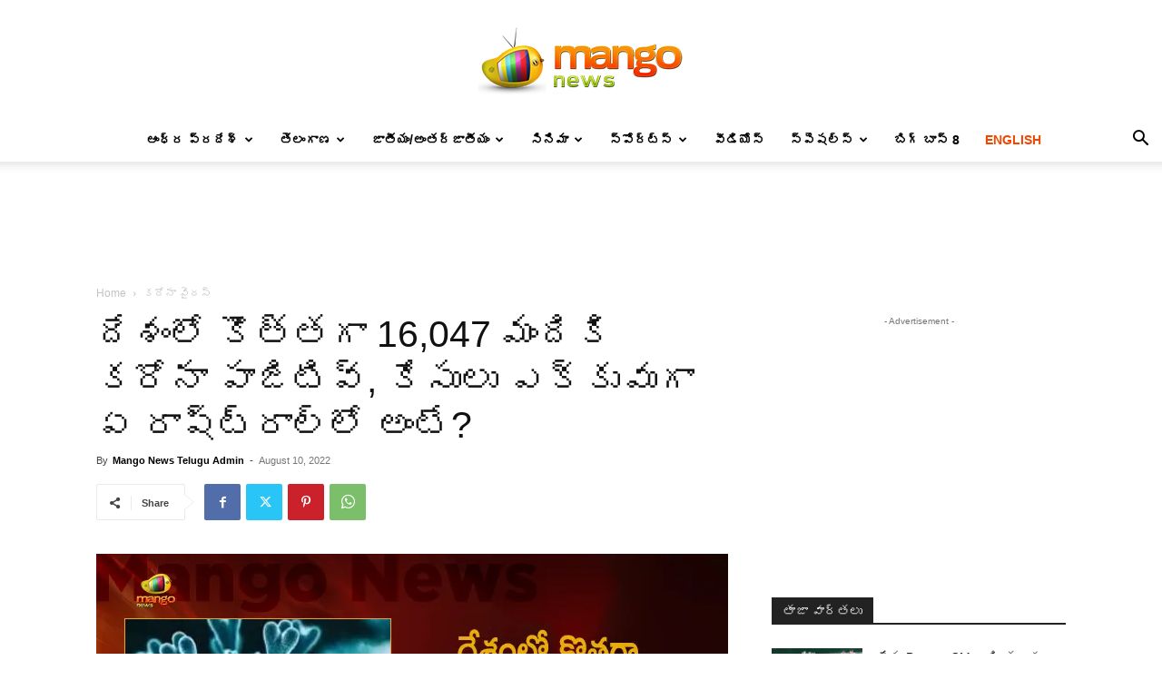

--- FILE ---
content_type: text/html; charset=UTF-8
request_url: https://telugu.themangonews.com/national-international/india-records-16047-new-corona-positive-cases-54-deaths-in-last-24-hours/
body_size: 34105
content:
<!doctype html >
<!--[if IE 8]>    <html class="ie8" lang="en"> <![endif]-->
<!--[if IE 9]>    <html class="ie9" lang="en"> <![endif]-->
<!--[if gt IE 8]><!--> <html lang="en-US"> <!--<![endif]-->
<head>
    <title>India Records 16047 New Corona Positive Cases 54 Deaths in Last 24 Hours</title>
    <meta charset="UTF-8" />
    <meta name="viewport" content="width=device-width, initial-scale=1.0">
    <link rel="pingback" href="https://telugu.themangonews.com/xmlrpc.php" />
    <meta name='robots' content='index, follow, max-image-preview:large, max-snippet:-1, max-video-preview:-1' />
<link rel="icon" type="image/png" href="https://telugu.themangonews.com/wp-content/uploads/2019/07/Mango-News-Icon.jpg">
	<!-- This site is optimized with the Yoast SEO plugin v26.5 - https://yoast.com/wordpress/plugins/seo/ -->
	<meta name="description" content="India Records 16047 New Corona Positive Cases 54 Deaths in Last 24 Hours,India,India Covid-19,54 Deaths Reported on India August 9th,16047 new Covid-19 cases In India,India Covid-19 Updates,India Covid-19 Live Updates,India Covid-19 Latest Updates,Coronavirus, Coronavirus Breaking News, Coronavirus Latest News, COVID-19, India Coronavirus, India Coronavirus Cases, India Coronavirus Deaths, India Coronavirus New Cases, India Coronavirus News, India New Positive Cases, Total COVID 19 Cases,Coronavirus, Covid-19 Updates in India, India corona State wise cases, India coronavirus cases State wise,Mango News,Mango News Telugu," />
	<link rel="canonical" href="https://telugu.themangonews.com/national-international/india-records-16047-new-corona-positive-cases-54-deaths-in-last-24-hours/" />
	<meta property="og:locale" content="en_US" />
	<meta property="og:type" content="article" />
	<meta property="og:title" content="దేశంలో కొత్తగా 16,047 మందికి కరోనా పాజిటివ్, కేసులు ఎక్కువుగా ఏ రాష్ట్రాల్లో అంటే?" />
	<meta property="og:description" content="దేశంలో కరోనా మహమ్మారి వ్యాప్తి కొనసాగుతుంది. గత 24 గంటల్లో మొత్తం 3,25,081 శాంపిల్స్ కు కరోనా పరీక్షలు నిర్వహించగా 16,047 మందికి పాజిటివ్ గా నిర్ధారణ అయినట్టు కేంద్ర ఆరోగ్యశాఖ వెల్లడించింది." />
	<meta property="og:url" content="https://telugu.themangonews.com/national-international/india-records-16047-new-corona-positive-cases-54-deaths-in-last-24-hours/" />
	<meta property="og:site_name" content="Mango News" />
	<meta property="article:publisher" content="http://facebook.com/MangoNews" />
	<meta property="article:published_time" content="2022-08-10T07:15:39+00:00" />
	<meta property="article:modified_time" content="2022-08-10T09:41:26+00:00" />
	<meta property="og:image" content="https://telugu.themangonews.com/wp-content/uploads/2022/08/Mango-News-Portal-Telugu-3-1.webp" />
	<meta property="og:image:width" content="696" />
	<meta property="og:image:height" content="457" />
	<meta property="og:image:type" content="image/webp" />
	<meta name="author" content="Mango News Telugu Admin" />
	<meta name="twitter:card" content="summary_large_image" />
	<meta name="twitter:title" content="దేశంలో కొత్తగా 16,047 మందికి కరోనా పాజిటివ్, కేసులు ఎక్కువుగా ఏ రాష్ట్రాల్లో అంటే?" />
	<meta name="twitter:description" content="దేశంలో కరోనా మహమ్మారి వ్యాప్తి కొనసాగుతుంది. గత 24 గంటల్లో మొత్తం 3,25,081 శాంపిల్స్ కు కరోనా పరీక్షలు నిర్వహించగా 16,047 మందికి పాజిటివ్ గా నిర్ధారణ అయినట్టు కేంద్ర ఆరోగ్యశాఖ వెల్లడించింది." />
	<meta name="twitter:creator" content="@Mango_News" />
	<meta name="twitter:site" content="@Mango_News" />
	<meta name="twitter:label1" content="Written by" />
	<meta name="twitter:data1" content="Mango News Telugu Admin" />
	<meta name="twitter:label2" content="Est. reading time" />
	<meta name="twitter:data2" content="1 minute" />
	<script type="application/ld+json" class="yoast-schema-graph">{"@context":"https://schema.org","@graph":[{"@type":"WebPage","@id":"https://telugu.themangonews.com/national-international/india-records-16047-new-corona-positive-cases-54-deaths-in-last-24-hours/","url":"https://telugu.themangonews.com/national-international/india-records-16047-new-corona-positive-cases-54-deaths-in-last-24-hours/","name":"India Records 16047 New Corona Positive Cases 54 Deaths in Last 24 Hours","isPartOf":{"@id":"https://telugu.themangonews.com/#website"},"primaryImageOfPage":{"@id":"https://telugu.themangonews.com/national-international/india-records-16047-new-corona-positive-cases-54-deaths-in-last-24-hours/#primaryimage"},"image":{"@id":"https://telugu.themangonews.com/national-international/india-records-16047-new-corona-positive-cases-54-deaths-in-last-24-hours/#primaryimage"},"thumbnailUrl":"https://telugu.themangonews.com/wp-content/uploads/2022/08/Mango-News-Portal-Telugu-3-1.webp","datePublished":"2022-08-10T07:15:39+00:00","dateModified":"2022-08-10T09:41:26+00:00","author":{"@id":"https://telugu.themangonews.com/#/schema/person/d028e00153edea8840f6e0958ed47051"},"description":"India Records 16047 New Corona Positive Cases 54 Deaths in Last 24 Hours,India,India Covid-19,54 Deaths Reported on India August 9th,16047 new Covid-19 cases In India,India Covid-19 Updates,India Covid-19 Live Updates,India Covid-19 Latest Updates,Coronavirus, Coronavirus Breaking News, Coronavirus Latest News, COVID-19, India Coronavirus, India Coronavirus Cases, India Coronavirus Deaths, India Coronavirus New Cases, India Coronavirus News, India New Positive Cases, Total COVID 19 Cases,Coronavirus, Covid-19 Updates in India, India corona State wise cases, India coronavirus cases State wise,Mango News,Mango News Telugu,","breadcrumb":{"@id":"https://telugu.themangonews.com/national-international/india-records-16047-new-corona-positive-cases-54-deaths-in-last-24-hours/#breadcrumb"},"inLanguage":"en-US","potentialAction":[{"@type":"ReadAction","target":["https://telugu.themangonews.com/national-international/india-records-16047-new-corona-positive-cases-54-deaths-in-last-24-hours/"]}]},{"@type":"ImageObject","inLanguage":"en-US","@id":"https://telugu.themangonews.com/national-international/india-records-16047-new-corona-positive-cases-54-deaths-in-last-24-hours/#primaryimage","url":"https://telugu.themangonews.com/wp-content/uploads/2022/08/Mango-News-Portal-Telugu-3-1.webp","contentUrl":"https://telugu.themangonews.com/wp-content/uploads/2022/08/Mango-News-Portal-Telugu-3-1.webp","width":696,"height":457,"caption":"India Records 16047 New Corona Positive Cases 54 Deaths in Last 24 Hours, India, India Covid-19, 54 Deaths Reported on India August 9th, 16047 new Covid-19 cases In India, India Covid-19 Updates, India Covid-19 Live Updates, India Covid-19 Latest Updates, Coronavirus, Coronavirus Breaking News, Coronavirus Latest News, COVID-19, India Coronavirus, India Coronavirus Cases, India Coronavirus Deaths, India Coronavirus New Cases, India Coronavirus News, India New Positive Cases, Total COVID 19 Cases, Coronavirus, Covid-19 Updates in India, India corona State wise cases, India coronavirus cases State wise, Mango News, Mango News Telugu,"},{"@type":"BreadcrumbList","@id":"https://telugu.themangonews.com/national-international/india-records-16047-new-corona-positive-cases-54-deaths-in-last-24-hours/#breadcrumb","itemListElement":[{"@type":"ListItem","position":1,"name":"Home","item":"https://telugu.themangonews.com/"},{"@type":"ListItem","position":2,"name":"దేశంలో కొత్తగా 16,047 మందికి కరోనా పాజిటివ్, కేసులు ఎక్కువుగా ఏ రాష్ట్రాల్లో అంటే?"}]},{"@type":"WebSite","@id":"https://telugu.themangonews.com/#website","url":"https://telugu.themangonews.com/","name":"Mango News","description":"","potentialAction":[{"@type":"SearchAction","target":{"@type":"EntryPoint","urlTemplate":"https://telugu.themangonews.com/?s={search_term_string}"},"query-input":{"@type":"PropertyValueSpecification","valueRequired":true,"valueName":"search_term_string"}}],"inLanguage":"en-US"},{"@type":"Person","@id":"https://telugu.themangonews.com/#/schema/person/d028e00153edea8840f6e0958ed47051","name":"Mango News Telugu Admin","image":{"@type":"ImageObject","inLanguage":"en-US","@id":"https://telugu.themangonews.com/#/schema/person/image/","url":"https://secure.gravatar.com/avatar/b86d44736c0a1569b4f96991562a682ce64c7b7150e7abd3ee64c316958e341b?s=96&d=mm&r=g","contentUrl":"https://secure.gravatar.com/avatar/b86d44736c0a1569b4f96991562a682ce64c7b7150e7abd3ee64c316958e341b?s=96&d=mm&r=g","caption":"Mango News Telugu Admin"},"sameAs":["http://telugu.themangonews.com"],"url":"https://telugu.themangonews.com/author/mangonewst/"}]}</script>
	<!-- / Yoast SEO plugin. -->


<link rel="alternate" type="application/rss+xml" title="Mango News &raquo; Feed" href="https://telugu.themangonews.com/feed/" />
<link rel="alternate" type="application/rss+xml" title="Mango News &raquo; Comments Feed" href="https://telugu.themangonews.com/comments/feed/" />
<link rel="alternate" type="application/rss+xml" title="Mango News &raquo; దేశంలో కొత్తగా 16,047 మందికి కరోనా పాజిటివ్, కేసులు ఎక్కువుగా ఏ రాష్ట్రాల్లో అంటే? Comments Feed" href="https://telugu.themangonews.com/national-international/india-records-16047-new-corona-positive-cases-54-deaths-in-last-24-hours/feed/" />
<link rel="alternate" title="oEmbed (JSON)" type="application/json+oembed" href="https://telugu.themangonews.com/wp-json/oembed/1.0/embed?url=https%3A%2F%2Ftelugu.themangonews.com%2Fnational-international%2Findia-records-16047-new-corona-positive-cases-54-deaths-in-last-24-hours%2F" />
<link rel="alternate" title="oEmbed (XML)" type="text/xml+oembed" href="https://telugu.themangonews.com/wp-json/oembed/1.0/embed?url=https%3A%2F%2Ftelugu.themangonews.com%2Fnational-international%2Findia-records-16047-new-corona-positive-cases-54-deaths-in-last-24-hours%2F&#038;format=xml" />
<style id='wp-img-auto-sizes-contain-inline-css' type='text/css'>
img:is([sizes=auto i],[sizes^="auto," i]){contain-intrinsic-size:3000px 1500px}
/*# sourceURL=wp-img-auto-sizes-contain-inline-css */
</style>
<style id='wp-emoji-styles-inline-css' type='text/css'>

	img.wp-smiley, img.emoji {
		display: inline !important;
		border: none !important;
		box-shadow: none !important;
		height: 1em !important;
		width: 1em !important;
		margin: 0 0.07em !important;
		vertical-align: -0.1em !important;
		background: none !important;
		padding: 0 !important;
	}
/*# sourceURL=wp-emoji-styles-inline-css */
</style>
<style id='wp-block-library-inline-css' type='text/css'>
:root{--wp-block-synced-color:#7a00df;--wp-block-synced-color--rgb:122,0,223;--wp-bound-block-color:var(--wp-block-synced-color);--wp-editor-canvas-background:#ddd;--wp-admin-theme-color:#007cba;--wp-admin-theme-color--rgb:0,124,186;--wp-admin-theme-color-darker-10:#006ba1;--wp-admin-theme-color-darker-10--rgb:0,107,160.5;--wp-admin-theme-color-darker-20:#005a87;--wp-admin-theme-color-darker-20--rgb:0,90,135;--wp-admin-border-width-focus:2px}@media (min-resolution:192dpi){:root{--wp-admin-border-width-focus:1.5px}}.wp-element-button{cursor:pointer}:root .has-very-light-gray-background-color{background-color:#eee}:root .has-very-dark-gray-background-color{background-color:#313131}:root .has-very-light-gray-color{color:#eee}:root .has-very-dark-gray-color{color:#313131}:root .has-vivid-green-cyan-to-vivid-cyan-blue-gradient-background{background:linear-gradient(135deg,#00d084,#0693e3)}:root .has-purple-crush-gradient-background{background:linear-gradient(135deg,#34e2e4,#4721fb 50%,#ab1dfe)}:root .has-hazy-dawn-gradient-background{background:linear-gradient(135deg,#faaca8,#dad0ec)}:root .has-subdued-olive-gradient-background{background:linear-gradient(135deg,#fafae1,#67a671)}:root .has-atomic-cream-gradient-background{background:linear-gradient(135deg,#fdd79a,#004a59)}:root .has-nightshade-gradient-background{background:linear-gradient(135deg,#330968,#31cdcf)}:root .has-midnight-gradient-background{background:linear-gradient(135deg,#020381,#2874fc)}:root{--wp--preset--font-size--normal:16px;--wp--preset--font-size--huge:42px}.has-regular-font-size{font-size:1em}.has-larger-font-size{font-size:2.625em}.has-normal-font-size{font-size:var(--wp--preset--font-size--normal)}.has-huge-font-size{font-size:var(--wp--preset--font-size--huge)}.has-text-align-center{text-align:center}.has-text-align-left{text-align:left}.has-text-align-right{text-align:right}.has-fit-text{white-space:nowrap!important}#end-resizable-editor-section{display:none}.aligncenter{clear:both}.items-justified-left{justify-content:flex-start}.items-justified-center{justify-content:center}.items-justified-right{justify-content:flex-end}.items-justified-space-between{justify-content:space-between}.screen-reader-text{border:0;clip-path:inset(50%);height:1px;margin:-1px;overflow:hidden;padding:0;position:absolute;width:1px;word-wrap:normal!important}.screen-reader-text:focus{background-color:#ddd;clip-path:none;color:#444;display:block;font-size:1em;height:auto;left:5px;line-height:normal;padding:15px 23px 14px;text-decoration:none;top:5px;width:auto;z-index:100000}html :where(.has-border-color){border-style:solid}html :where([style*=border-top-color]){border-top-style:solid}html :where([style*=border-right-color]){border-right-style:solid}html :where([style*=border-bottom-color]){border-bottom-style:solid}html :where([style*=border-left-color]){border-left-style:solid}html :where([style*=border-width]){border-style:solid}html :where([style*=border-top-width]){border-top-style:solid}html :where([style*=border-right-width]){border-right-style:solid}html :where([style*=border-bottom-width]){border-bottom-style:solid}html :where([style*=border-left-width]){border-left-style:solid}html :where(img[class*=wp-image-]){height:auto;max-width:100%}:where(figure){margin:0 0 1em}html :where(.is-position-sticky){--wp-admin--admin-bar--position-offset:var(--wp-admin--admin-bar--height,0px)}@media screen and (max-width:600px){html :where(.is-position-sticky){--wp-admin--admin-bar--position-offset:0px}}

/*# sourceURL=wp-block-library-inline-css */
</style><style id='global-styles-inline-css' type='text/css'>
:root{--wp--preset--aspect-ratio--square: 1;--wp--preset--aspect-ratio--4-3: 4/3;--wp--preset--aspect-ratio--3-4: 3/4;--wp--preset--aspect-ratio--3-2: 3/2;--wp--preset--aspect-ratio--2-3: 2/3;--wp--preset--aspect-ratio--16-9: 16/9;--wp--preset--aspect-ratio--9-16: 9/16;--wp--preset--color--black: #000000;--wp--preset--color--cyan-bluish-gray: #abb8c3;--wp--preset--color--white: #ffffff;--wp--preset--color--pale-pink: #f78da7;--wp--preset--color--vivid-red: #cf2e2e;--wp--preset--color--luminous-vivid-orange: #ff6900;--wp--preset--color--luminous-vivid-amber: #fcb900;--wp--preset--color--light-green-cyan: #7bdcb5;--wp--preset--color--vivid-green-cyan: #00d084;--wp--preset--color--pale-cyan-blue: #8ed1fc;--wp--preset--color--vivid-cyan-blue: #0693e3;--wp--preset--color--vivid-purple: #9b51e0;--wp--preset--gradient--vivid-cyan-blue-to-vivid-purple: linear-gradient(135deg,rgb(6,147,227) 0%,rgb(155,81,224) 100%);--wp--preset--gradient--light-green-cyan-to-vivid-green-cyan: linear-gradient(135deg,rgb(122,220,180) 0%,rgb(0,208,130) 100%);--wp--preset--gradient--luminous-vivid-amber-to-luminous-vivid-orange: linear-gradient(135deg,rgb(252,185,0) 0%,rgb(255,105,0) 100%);--wp--preset--gradient--luminous-vivid-orange-to-vivid-red: linear-gradient(135deg,rgb(255,105,0) 0%,rgb(207,46,46) 100%);--wp--preset--gradient--very-light-gray-to-cyan-bluish-gray: linear-gradient(135deg,rgb(238,238,238) 0%,rgb(169,184,195) 100%);--wp--preset--gradient--cool-to-warm-spectrum: linear-gradient(135deg,rgb(74,234,220) 0%,rgb(151,120,209) 20%,rgb(207,42,186) 40%,rgb(238,44,130) 60%,rgb(251,105,98) 80%,rgb(254,248,76) 100%);--wp--preset--gradient--blush-light-purple: linear-gradient(135deg,rgb(255,206,236) 0%,rgb(152,150,240) 100%);--wp--preset--gradient--blush-bordeaux: linear-gradient(135deg,rgb(254,205,165) 0%,rgb(254,45,45) 50%,rgb(107,0,62) 100%);--wp--preset--gradient--luminous-dusk: linear-gradient(135deg,rgb(255,203,112) 0%,rgb(199,81,192) 50%,rgb(65,88,208) 100%);--wp--preset--gradient--pale-ocean: linear-gradient(135deg,rgb(255,245,203) 0%,rgb(182,227,212) 50%,rgb(51,167,181) 100%);--wp--preset--gradient--electric-grass: linear-gradient(135deg,rgb(202,248,128) 0%,rgb(113,206,126) 100%);--wp--preset--gradient--midnight: linear-gradient(135deg,rgb(2,3,129) 0%,rgb(40,116,252) 100%);--wp--preset--font-size--small: 11px;--wp--preset--font-size--medium: 20px;--wp--preset--font-size--large: 32px;--wp--preset--font-size--x-large: 42px;--wp--preset--font-size--regular: 15px;--wp--preset--font-size--larger: 50px;--wp--preset--spacing--20: 0.44rem;--wp--preset--spacing--30: 0.67rem;--wp--preset--spacing--40: 1rem;--wp--preset--spacing--50: 1.5rem;--wp--preset--spacing--60: 2.25rem;--wp--preset--spacing--70: 3.38rem;--wp--preset--spacing--80: 5.06rem;--wp--preset--shadow--natural: 6px 6px 9px rgba(0, 0, 0, 0.2);--wp--preset--shadow--deep: 12px 12px 50px rgba(0, 0, 0, 0.4);--wp--preset--shadow--sharp: 6px 6px 0px rgba(0, 0, 0, 0.2);--wp--preset--shadow--outlined: 6px 6px 0px -3px rgb(255, 255, 255), 6px 6px rgb(0, 0, 0);--wp--preset--shadow--crisp: 6px 6px 0px rgb(0, 0, 0);}:where(.is-layout-flex){gap: 0.5em;}:where(.is-layout-grid){gap: 0.5em;}body .is-layout-flex{display: flex;}.is-layout-flex{flex-wrap: wrap;align-items: center;}.is-layout-flex > :is(*, div){margin: 0;}body .is-layout-grid{display: grid;}.is-layout-grid > :is(*, div){margin: 0;}:where(.wp-block-columns.is-layout-flex){gap: 2em;}:where(.wp-block-columns.is-layout-grid){gap: 2em;}:where(.wp-block-post-template.is-layout-flex){gap: 1.25em;}:where(.wp-block-post-template.is-layout-grid){gap: 1.25em;}.has-black-color{color: var(--wp--preset--color--black) !important;}.has-cyan-bluish-gray-color{color: var(--wp--preset--color--cyan-bluish-gray) !important;}.has-white-color{color: var(--wp--preset--color--white) !important;}.has-pale-pink-color{color: var(--wp--preset--color--pale-pink) !important;}.has-vivid-red-color{color: var(--wp--preset--color--vivid-red) !important;}.has-luminous-vivid-orange-color{color: var(--wp--preset--color--luminous-vivid-orange) !important;}.has-luminous-vivid-amber-color{color: var(--wp--preset--color--luminous-vivid-amber) !important;}.has-light-green-cyan-color{color: var(--wp--preset--color--light-green-cyan) !important;}.has-vivid-green-cyan-color{color: var(--wp--preset--color--vivid-green-cyan) !important;}.has-pale-cyan-blue-color{color: var(--wp--preset--color--pale-cyan-blue) !important;}.has-vivid-cyan-blue-color{color: var(--wp--preset--color--vivid-cyan-blue) !important;}.has-vivid-purple-color{color: var(--wp--preset--color--vivid-purple) !important;}.has-black-background-color{background-color: var(--wp--preset--color--black) !important;}.has-cyan-bluish-gray-background-color{background-color: var(--wp--preset--color--cyan-bluish-gray) !important;}.has-white-background-color{background-color: var(--wp--preset--color--white) !important;}.has-pale-pink-background-color{background-color: var(--wp--preset--color--pale-pink) !important;}.has-vivid-red-background-color{background-color: var(--wp--preset--color--vivid-red) !important;}.has-luminous-vivid-orange-background-color{background-color: var(--wp--preset--color--luminous-vivid-orange) !important;}.has-luminous-vivid-amber-background-color{background-color: var(--wp--preset--color--luminous-vivid-amber) !important;}.has-light-green-cyan-background-color{background-color: var(--wp--preset--color--light-green-cyan) !important;}.has-vivid-green-cyan-background-color{background-color: var(--wp--preset--color--vivid-green-cyan) !important;}.has-pale-cyan-blue-background-color{background-color: var(--wp--preset--color--pale-cyan-blue) !important;}.has-vivid-cyan-blue-background-color{background-color: var(--wp--preset--color--vivid-cyan-blue) !important;}.has-vivid-purple-background-color{background-color: var(--wp--preset--color--vivid-purple) !important;}.has-black-border-color{border-color: var(--wp--preset--color--black) !important;}.has-cyan-bluish-gray-border-color{border-color: var(--wp--preset--color--cyan-bluish-gray) !important;}.has-white-border-color{border-color: var(--wp--preset--color--white) !important;}.has-pale-pink-border-color{border-color: var(--wp--preset--color--pale-pink) !important;}.has-vivid-red-border-color{border-color: var(--wp--preset--color--vivid-red) !important;}.has-luminous-vivid-orange-border-color{border-color: var(--wp--preset--color--luminous-vivid-orange) !important;}.has-luminous-vivid-amber-border-color{border-color: var(--wp--preset--color--luminous-vivid-amber) !important;}.has-light-green-cyan-border-color{border-color: var(--wp--preset--color--light-green-cyan) !important;}.has-vivid-green-cyan-border-color{border-color: var(--wp--preset--color--vivid-green-cyan) !important;}.has-pale-cyan-blue-border-color{border-color: var(--wp--preset--color--pale-cyan-blue) !important;}.has-vivid-cyan-blue-border-color{border-color: var(--wp--preset--color--vivid-cyan-blue) !important;}.has-vivid-purple-border-color{border-color: var(--wp--preset--color--vivid-purple) !important;}.has-vivid-cyan-blue-to-vivid-purple-gradient-background{background: var(--wp--preset--gradient--vivid-cyan-blue-to-vivid-purple) !important;}.has-light-green-cyan-to-vivid-green-cyan-gradient-background{background: var(--wp--preset--gradient--light-green-cyan-to-vivid-green-cyan) !important;}.has-luminous-vivid-amber-to-luminous-vivid-orange-gradient-background{background: var(--wp--preset--gradient--luminous-vivid-amber-to-luminous-vivid-orange) !important;}.has-luminous-vivid-orange-to-vivid-red-gradient-background{background: var(--wp--preset--gradient--luminous-vivid-orange-to-vivid-red) !important;}.has-very-light-gray-to-cyan-bluish-gray-gradient-background{background: var(--wp--preset--gradient--very-light-gray-to-cyan-bluish-gray) !important;}.has-cool-to-warm-spectrum-gradient-background{background: var(--wp--preset--gradient--cool-to-warm-spectrum) !important;}.has-blush-light-purple-gradient-background{background: var(--wp--preset--gradient--blush-light-purple) !important;}.has-blush-bordeaux-gradient-background{background: var(--wp--preset--gradient--blush-bordeaux) !important;}.has-luminous-dusk-gradient-background{background: var(--wp--preset--gradient--luminous-dusk) !important;}.has-pale-ocean-gradient-background{background: var(--wp--preset--gradient--pale-ocean) !important;}.has-electric-grass-gradient-background{background: var(--wp--preset--gradient--electric-grass) !important;}.has-midnight-gradient-background{background: var(--wp--preset--gradient--midnight) !important;}.has-small-font-size{font-size: var(--wp--preset--font-size--small) !important;}.has-medium-font-size{font-size: var(--wp--preset--font-size--medium) !important;}.has-large-font-size{font-size: var(--wp--preset--font-size--large) !important;}.has-x-large-font-size{font-size: var(--wp--preset--font-size--x-large) !important;}
/*# sourceURL=global-styles-inline-css */
</style>

<style id='classic-theme-styles-inline-css' type='text/css'>
/*! This file is auto-generated */
.wp-block-button__link{color:#fff;background-color:#32373c;border-radius:9999px;box-shadow:none;text-decoration:none;padding:calc(.667em + 2px) calc(1.333em + 2px);font-size:1.125em}.wp-block-file__button{background:#32373c;color:#fff;text-decoration:none}
/*# sourceURL=/wp-includes/css/classic-themes.min.css */
</style>
<link rel='stylesheet' id='td-plugin-multi-purpose-css' href='https://telugu.themangonews.com/wp-content/plugins/td-composer/td-multi-purpose/style.css?ver=7cd248d7ca13c255207c3f8b916c3f00' type='text/css' media='all' />
<link rel='stylesheet' id='td-theme-css' href='https://telugu.themangonews.com/wp-content/themes/Newspaper/style.css?ver=12.7.3' type='text/css' media='all' />
<style id='td-theme-inline-css' type='text/css'>@media (max-width:767px){.td-header-desktop-wrap{display:none}}@media (min-width:767px){.td-header-mobile-wrap{display:none}}</style>
<link rel='stylesheet' id='td-legacy-framework-front-style-css' href='https://telugu.themangonews.com/wp-content/plugins/td-composer/legacy/Newspaper/assets/css/td_legacy_main.css?ver=7cd248d7ca13c255207c3f8b916c3f00' type='text/css' media='all' />
<link rel='stylesheet' id='td-standard-pack-framework-front-style-css' href='https://telugu.themangonews.com/wp-content/plugins/td-standard-pack/Newspaper/assets/css/td_standard_pack_main.css?ver=c12e6da63ed2f212e87e44e5e9b9a302' type='text/css' media='all' />
<link rel='stylesheet' id='tdb_style_cloud_templates_front-css' href='https://telugu.themangonews.com/wp-content/plugins/td-cloud-library/assets/css/tdb_main.css?ver=6127d3b6131f900b2e62bb855b13dc3b' type='text/css' media='all' />
<script type="text/javascript" src="https://telugu.themangonews.com/wp-includes/js/jquery/jquery.min.js?ver=3.7.1" id="jquery-core-js"></script>
<script type="text/javascript" src="https://telugu.themangonews.com/wp-includes/js/jquery/jquery-migrate.min.js?ver=3.4.1" id="jquery-migrate-js"></script>
<link rel="https://api.w.org/" href="https://telugu.themangonews.com/wp-json/" /><link rel="alternate" title="JSON" type="application/json" href="https://telugu.themangonews.com/wp-json/wp/v2/posts/57873" /><link rel="EditURI" type="application/rsd+xml" title="RSD" href="https://telugu.themangonews.com/xmlrpc.php?rsd" />
<meta name="generator" content="WordPress 6.9" />
<link rel='shortlink' href='https://telugu.themangonews.com/?p=57873' />
    <script>
        window.tdb_global_vars = {"wpRestUrl":"https:\/\/telugu.themangonews.com\/wp-json\/","permalinkStructure":"\/%category%\/%postname%\/"};
        window.tdb_p_autoload_vars = {"isAjax":false,"isAdminBarShowing":false,"autoloadStatus":"off","origPostEditUrl":null};
    </script>
    
    <style id="tdb-global-colors">:root{--accent-color:#fff}</style>

    
	<style type="text/css">.recentcomments a{display:inline !important;padding:0 !important;margin:0 !important;}</style>
<!-- JS generated by theme -->

<script type="text/javascript" id="td-generated-header-js">
    
    

	    var tdBlocksArray = []; //here we store all the items for the current page

	    // td_block class - each ajax block uses a object of this class for requests
	    function tdBlock() {
		    this.id = '';
		    this.block_type = 1; //block type id (1-234 etc)
		    this.atts = '';
		    this.td_column_number = '';
		    this.td_current_page = 1; //
		    this.post_count = 0; //from wp
		    this.found_posts = 0; //from wp
		    this.max_num_pages = 0; //from wp
		    this.td_filter_value = ''; //current live filter value
		    this.is_ajax_running = false;
		    this.td_user_action = ''; // load more or infinite loader (used by the animation)
		    this.header_color = '';
		    this.ajax_pagination_infinite_stop = ''; //show load more at page x
	    }

        // td_js_generator - mini detector
        ( function () {
            var htmlTag = document.getElementsByTagName("html")[0];

	        if ( navigator.userAgent.indexOf("MSIE 10.0") > -1 ) {
                htmlTag.className += ' ie10';
            }

            if ( !!navigator.userAgent.match(/Trident.*rv\:11\./) ) {
                htmlTag.className += ' ie11';
            }

	        if ( navigator.userAgent.indexOf("Edge") > -1 ) {
                htmlTag.className += ' ieEdge';
            }

            if ( /(iPad|iPhone|iPod)/g.test(navigator.userAgent) ) {
                htmlTag.className += ' td-md-is-ios';
            }

            var user_agent = navigator.userAgent.toLowerCase();
            if ( user_agent.indexOf("android") > -1 ) {
                htmlTag.className += ' td-md-is-android';
            }

            if ( -1 !== navigator.userAgent.indexOf('Mac OS X')  ) {
                htmlTag.className += ' td-md-is-os-x';
            }

            if ( /chrom(e|ium)/.test(navigator.userAgent.toLowerCase()) ) {
               htmlTag.className += ' td-md-is-chrome';
            }

            if ( -1 !== navigator.userAgent.indexOf('Firefox') ) {
                htmlTag.className += ' td-md-is-firefox';
            }

            if ( -1 !== navigator.userAgent.indexOf('Safari') && -1 === navigator.userAgent.indexOf('Chrome') ) {
                htmlTag.className += ' td-md-is-safari';
            }

            if( -1 !== navigator.userAgent.indexOf('IEMobile') ){
                htmlTag.className += ' td-md-is-iemobile';
            }

        })();

        var tdLocalCache = {};

        ( function () {
            "use strict";

            tdLocalCache = {
                data: {},
                remove: function (resource_id) {
                    delete tdLocalCache.data[resource_id];
                },
                exist: function (resource_id) {
                    return tdLocalCache.data.hasOwnProperty(resource_id) && tdLocalCache.data[resource_id] !== null;
                },
                get: function (resource_id) {
                    return tdLocalCache.data[resource_id];
                },
                set: function (resource_id, cachedData) {
                    tdLocalCache.remove(resource_id);
                    tdLocalCache.data[resource_id] = cachedData;
                }
            };
        })();

    
    
var td_viewport_interval_list=[{"limitBottom":767,"sidebarWidth":228},{"limitBottom":1018,"sidebarWidth":300},{"limitBottom":1140,"sidebarWidth":324}];
var tdc_is_installed="yes";
var tdc_domain_active=false;
var td_ajax_url="https:\/\/telugu.themangonews.com\/wp-admin\/admin-ajax.php?td_theme_name=Newspaper&v=12.7.3";
var td_get_template_directory_uri="https:\/\/telugu.themangonews.com\/wp-content\/plugins\/td-composer\/legacy\/common";
var tds_snap_menu="smart_snap_always";
var tds_logo_on_sticky="show_header_logo";
var tds_header_style="10";
var td_please_wait="Please wait...";
var td_email_user_pass_incorrect="User or password incorrect!";
var td_email_user_incorrect="Email or username incorrect!";
var td_email_incorrect="Email incorrect!";
var td_user_incorrect="Username incorrect!";
var td_email_user_empty="Email or username empty!";
var td_pass_empty="Pass empty!";
var td_pass_pattern_incorrect="Invalid Pass Pattern!";
var td_retype_pass_incorrect="Retyped Pass incorrect!";
var tds_more_articles_on_post_enable="show";
var tds_more_articles_on_post_time_to_wait="";
var tds_more_articles_on_post_pages_distance_from_top=0;
var tds_captcha="";
var tds_theme_color_site_wide="#4db2ec";
var tds_smart_sidebar="";
var tdThemeName="Newspaper";
var tdThemeNameWl="Newspaper";
var td_magnific_popup_translation_tPrev="Previous (Left arrow key)";
var td_magnific_popup_translation_tNext="Next (Right arrow key)";
var td_magnific_popup_translation_tCounter="%curr% of %total%";
var td_magnific_popup_translation_ajax_tError="The content from %url% could not be loaded.";
var td_magnific_popup_translation_image_tError="The image #%curr% could not be loaded.";
var tdBlockNonce="267763be13";
var tdMobileMenu="enabled";
var tdMobileSearch="enabled";
var tdDateNamesI18n={"month_names":["January","February","March","April","May","June","July","August","September","October","November","December"],"month_names_short":["Jan","Feb","Mar","Apr","May","Jun","Jul","Aug","Sep","Oct","Nov","Dec"],"day_names":["Sunday","Monday","Tuesday","Wednesday","Thursday","Friday","Saturday"],"day_names_short":["Sun","Mon","Tue","Wed","Thu","Fri","Sat"]};
var tdb_modal_confirm="Save";
var tdb_modal_cancel="Cancel";
var tdb_modal_confirm_alt="Yes";
var tdb_modal_cancel_alt="No";
var td_deploy_mode="deploy";
var td_ad_background_click_link="";
var td_ad_background_click_target="";
</script>


<!-- Header style compiled by theme -->

<style>.td-menu-background,.td-search-background{background-image:url('https://telugu.themangonews.com/wp-content/uploads/2019/07/8.jpg')}.white-popup-block:before{background-image:url('https://telugu.themangonews.com/wp-content/uploads/2019/07/8.jpg')}:root{--td_header_color:#222222}.td-footer-wrapper,.td-footer-wrapper .td_block_template_7 .td-block-title>*,.td-footer-wrapper .td_block_template_17 .td-block-title,.td-footer-wrapper .td-block-title-wrap .td-wrapper-pulldown-filter{background-color:#111111}.td-footer-wrapper::before{background-image:url('https://telugu.themangonews.com/wp-content/uploads/2019/07/Logo-1.png')}.td-footer-wrapper::before{background-repeat:repeat}.td-footer-wrapper::before{background-position:center center}.td-footer-wrapper::before{opacity:0.03}.td-menu-background,.td-search-background{background-image:url('https://telugu.themangonews.com/wp-content/uploads/2019/07/8.jpg')}.white-popup-block:before{background-image:url('https://telugu.themangonews.com/wp-content/uploads/2019/07/8.jpg')}:root{--td_header_color:#222222}.td-footer-wrapper,.td-footer-wrapper .td_block_template_7 .td-block-title>*,.td-footer-wrapper .td_block_template_17 .td-block-title,.td-footer-wrapper .td-block-title-wrap .td-wrapper-pulldown-filter{background-color:#111111}.td-footer-wrapper::before{background-image:url('https://telugu.themangonews.com/wp-content/uploads/2019/07/Logo-1.png')}.td-footer-wrapper::before{background-repeat:repeat}.td-footer-wrapper::before{background-position:center center}.td-footer-wrapper::before{opacity:0.03}</style>

<!-- Global site tag (gtag.js) - Google Analytics -->

<script async src="https://www.googletagmanager.com/gtag/js?id=UA-160043048-2"></script>
<script>
  window.dataLayer = window.dataLayer || [];
  function gtag(){dataLayer.push(arguments);}
  gtag('js', new Date());

  gtag('config', 'UA-160043048-2');
</script>



<!-- Google Tag Manager -->
<script>(function(w,d,s,l,i){w[l]=w[l]||[];w[l].push({'gtm.start':
new Date().getTime(),event:'gtm.js'});var f=d.getElementsByTagName(s)[0],
j=d.createElement(s),dl=l!='dataLayer'?'&l='+l:'';j.async=true;j.src=
'https://www.googletagmanager.com/gtm.js?id='+i+dl;f.parentNode.insertBefore(j,f);
})(window,document,'script','dataLayer','GTM-W9CBX58');</script>
<!-- End Google Tag Manager -->
<!-- Site Verification >
<meta name="google-site-verification" content="65Gia_pIJimkagXlttkfJOEqey7Gtmnv3w4t7og4urw" / -->

<meta name="google-site-verification" content="ZocJgUqT4NpN_vJPRLh5UREVWQBGFo2ME7Vj7wv26pM" />

<meta name="google-site-verification" content="zJ7Ib65wimHNXRB0U6NlqRpEvZCZnwcJ4g5A-qKVpmA" />


<script type="application/ld+json">
    {
        "@context": "https://schema.org",
        "@type": "BreadcrumbList",
        "itemListElement": [
            {
                "@type": "ListItem",
                "position": 1,
                "item": {
                    "@type": "WebSite",
                    "@id": "https://telugu.themangonews.com/",
                    "name": "Home"
                }
            },
            {
                "@type": "ListItem",
                "position": 2,
                    "item": {
                    "@type": "WebPage",
                    "@id": "https://telugu.themangonews.com/category/corona-virus/",
                    "name": "కరోనా వైరస్"
                }
            }    
        ]
    }
</script>
<link rel="icon" href="https://telugu.themangonews.com/wp-content/uploads/2025/10/cropped-Logo-2-32x32.png" sizes="32x32" />
<link rel="icon" href="https://telugu.themangonews.com/wp-content/uploads/2025/10/cropped-Logo-2-192x192.png" sizes="192x192" />
<link rel="apple-touch-icon" href="https://telugu.themangonews.com/wp-content/uploads/2025/10/cropped-Logo-2-180x180.png" />
<meta name="msapplication-TileImage" content="https://telugu.themangonews.com/wp-content/uploads/2025/10/cropped-Logo-2-270x270.png" />
		<style type="text/css" id="wp-custom-css">
			.td-post-content p {
    text-align: justify;
		font-size:17px;
}

.color_orange{
color:#f24700;
}

		</style>
		
<!-- Button style compiled by theme -->

<style></style>

	<style id="tdw-css-placeholder"></style></head>

<body class="wp-singular post-template-default single single-post postid-57873 single-format-standard wp-theme-Newspaper td-standard-pack india-records-16047-new-corona-positive-cases-54-deaths-in-last-24-hours global-block-template-1 td-full-layout" itemscope="itemscope" itemtype="https://schema.org/WebPage">

<div class="td-scroll-up" data-style="style1"><i class="td-icon-menu-up"></i></div>
    <div class="td-menu-background" style="visibility:hidden"></div>
<div id="td-mobile-nav" style="visibility:hidden">
    <div class="td-mobile-container">
        <!-- mobile menu top section -->
        <div class="td-menu-socials-wrap">
            <!-- socials -->
            <div class="td-menu-socials">
                
        <span class="td-social-icon-wrap">
            <a target="_blank" href="https://facebook.com/MangoNews" title="Facebook">
                <i class="td-icon-font td-icon-facebook"></i>
                <span style="display: none">Facebook</span>
            </a>
        </span>
        <span class="td-social-icon-wrap">
            <a target="_blank" href="https://twitter.com/Mango_News" title="Twitter">
                <i class="td-icon-font td-icon-twitter"></i>
                <span style="display: none">Twitter</span>
            </a>
        </span>
        <span class="td-social-icon-wrap">
            <a target="_blank" href="https://www.youtube.com/user/MangoNews" title="Youtube">
                <i class="td-icon-font td-icon-youtube"></i>
                <span style="display: none">Youtube</span>
            </a>
        </span>            </div>
            <!-- close button -->
            <div class="td-mobile-close">
                <span><i class="td-icon-close-mobile"></i></span>
            </div>
        </div>

        <!-- login section -->
        
        <!-- menu section -->
        <div class="td-mobile-content">
            <div class="menu-td-demo-header-menu-container"><ul id="menu-td-demo-header-menu" class="td-mobile-main-menu"><li id="menu-item-252" class="menu-item menu-item-type-taxonomy menu-item-object-category menu-item-first menu-item-252"><a href="https://telugu.themangonews.com/category/andhrapradesh/">ఆంధ్ర ప్రదేశ్</a></li>
<li id="menu-item-254" class="menu-item menu-item-type-taxonomy menu-item-object-category menu-item-254"><a href="https://telugu.themangonews.com/category/telangana/">తెలంగాణ</a></li>
<li id="menu-item-253" class="menu-item menu-item-type-taxonomy menu-item-object-category current-post-ancestor current-menu-parent current-post-parent menu-item-253"><a href="https://telugu.themangonews.com/category/national-international/">జాతీయం/అంతర్జాతీయం</a></li>
<li id="menu-item-256" class="menu-item menu-item-type-taxonomy menu-item-object-category menu-item-256"><a href="https://telugu.themangonews.com/category/cinema/">సినిమా</a></li>
<li id="menu-item-257" class="menu-item menu-item-type-taxonomy menu-item-object-category menu-item-257"><a href="https://telugu.themangonews.com/category/sports/">స్పోర్ట్స్</a></li>
<li id="menu-item-380" class="menu-item menu-item-type-custom menu-item-object-custom menu-item-380"><a href="https://www.themangonews.com/videos/">వీడియోస్</a></li>
<li id="menu-item-1490" class="menu-item menu-item-type-taxonomy menu-item-object-category menu-item-has-children menu-item-1490"><a href="https://telugu.themangonews.com/category/special/">స్పెషల్స్<i class="td-icon-menu-right td-element-after"></i></a>
<ul class="sub-menu">
	<li id="menu-item-0" class="menu-item-0"><a href="https://telugu.themangonews.com/category/special/information/">ఇన్ఫర్మేటివ్</a></li>
	<li class="menu-item-0"><a href="https://telugu.themangonews.com/category/special/education/">ఎడ్యుకేషన్</a></li>
	<li class="menu-item-0"><a href="https://telugu.themangonews.com/category/special/kids/">కిడ్స్</a></li>
	<li class="menu-item-0"><a href="https://telugu.themangonews.com/category/special/cooking/">కుకింగ్</a></li>
	<li class="menu-item-0"><a href="https://telugu.themangonews.com/category/special/technology/">టెక్నాలజీ</a></li>
	<li class="menu-item-0"><a href="https://telugu.themangonews.com/category/special/devotional/">డివోషనల్</a></li>
	<li class="menu-item-0"><a href="https://telugu.themangonews.com/category/special/life-style/">లైఫ్‌స్టైల్</a></li>
</ul>
</li>
<li id="menu-item-85950" class="menu-item menu-item-type-custom menu-item-object-custom menu-item-85950"><a target="_blank" href="https://telugu.thetelugufilmnagar.com/category/exclusive/bigg-boss-telugu/bigg-boss-8">బిగ్ బాస్ 8</a></li>
<li id="menu-item-258" class="color_orange menu-item menu-item-type-custom menu-item-object-custom menu-item-258"><a href="https://www.themangonews.com/"><span style="color: #f24700;">English</span></a></li>
</ul></div>        </div>
    </div>

    <!-- register/login section -->
    </div><div class="td-search-background" style="visibility:hidden"></div>
<div class="td-search-wrap-mob" style="visibility:hidden">
	<div class="td-drop-down-search">
		<form method="get" class="td-search-form" action="https://telugu.themangonews.com/">
			<!-- close button -->
			<div class="td-search-close">
				<span><i class="td-icon-close-mobile"></i></span>
			</div>
			<div role="search" class="td-search-input">
				<span>Search</span>
				<input id="td-header-search-mob" type="text" value="" name="s" autocomplete="off" />
			</div>
		</form>
		<div id="td-aj-search-mob" class="td-ajax-search-flex"></div>
	</div>
</div>

    <div id="td-outer-wrap" class="td-theme-wrap">
    
        
            <div class="tdc-header-wrap ">

            <!--
Header style 10
-->

<div class="td-header-wrap td-header-style-10 ">
    
    
    <div class="td-banner-wrap-full td-logo-wrap-full td-logo-mobile-loaded td-container-wrap ">
        <div class="td-header-sp-logo">
            		<a class="td-main-logo" href="https://telugu.themangonews.com/">
			<img class="td-retina-data"  data-retina="https://telugu.themangonews.com/wp-content/uploads/2019/07/Logo-2.png" src="https://telugu.themangonews.com/wp-content/uploads/2019/07/Logo-1.png" alt=""  width="227" height="76"/>
			<span class="td-visual-hidden">Mango News</span>
		</a>
	        </div>
    </div>

	<div class="td-header-menu-wrap-full td-container-wrap td_stretch_content">
        
        <div class="td-header-menu-wrap td-header-gradient ">
			<div class="td-container td-header-row td-header-main-menu">
				<div id="td-header-menu" role="navigation">
        <div id="td-top-mobile-toggle"><a href="#" role="button" aria-label="Menu"><i class="td-icon-font td-icon-mobile"></i></a></div>
        <div class="td-main-menu-logo td-logo-in-header">
        		<a class="td-mobile-logo td-sticky-header" aria-label="Logo" href="https://telugu.themangonews.com/">
			<img class="td-retina-data" data-retina="https://telugu.themangonews.com/wp-content/uploads/2019/07/Logo-5.png" src="https://telugu.themangonews.com/wp-content/uploads/2019/07/Logo-4.png" alt=""  width="227" height="76"/>
		</a>
			<a class="td-header-logo td-sticky-header" aria-label="Logo" href="https://telugu.themangonews.com/">
			<img class="td-retina-data" data-retina="https://telugu.themangonews.com/wp-content/uploads/2019/07/Logo-2.png" src="https://telugu.themangonews.com/wp-content/uploads/2019/07/Logo-1.png" alt=""  width="227" height="76"/>
		</a>
	    </div>
    <div class="menu-td-demo-header-menu-container"><ul id="menu-td-demo-header-menu-1" class="sf-menu"><li class="menu-item menu-item-type-taxonomy menu-item-object-category menu-item-first td-menu-item td-mega-menu menu-item-252"><a href="https://telugu.themangonews.com/category/andhrapradesh/">ఆంధ్ర ప్రదేశ్</a>
<ul class="sub-menu">
	<li class="menu-item-0"><div class="td-container-border"><div class="td-mega-grid"><div class="td_block_wrap td_block_mega_menu tdi_1 td-no-subcats td_with_ajax_pagination td-pb-border-top td_block_template_1"  data-td-block-uid="tdi_1" ><script>var block_tdi_1 = new tdBlock();
block_tdi_1.id = "tdi_1";
block_tdi_1.atts = '{"limit":"5","td_column_number":3,"ajax_pagination":"next_prev","category_id":"38","show_child_cat":30,"td_ajax_filter_type":"td_category_ids_filter","td_ajax_preloading":"","block_type":"td_block_mega_menu","block_template_id":"","header_color":"","ajax_pagination_infinite_stop":"","offset":"","td_filter_default_txt":"","td_ajax_filter_ids":"","el_class":"","color_preset":"","ajax_pagination_next_prev_swipe":"","border_top":"","css":"","tdc_css":"","class":"tdi_1","tdc_css_class":"tdi_1","tdc_css_class_style":"tdi_1_rand_style"}';
block_tdi_1.td_column_number = "3";
block_tdi_1.block_type = "td_block_mega_menu";
block_tdi_1.post_count = "5";
block_tdi_1.found_posts = "7292";
block_tdi_1.header_color = "";
block_tdi_1.ajax_pagination_infinite_stop = "";
block_tdi_1.max_num_pages = "1459";
tdBlocksArray.push(block_tdi_1);
</script><div id=tdi_1 class="td_block_inner"><div class="td-mega-row"><div class="td-mega-span">
        <div class="td_module_mega_menu td-animation-stack td_mod_mega_menu">
            <div class="td-module-image">
                <div class="td-module-thumb"><a href="https://telugu.themangonews.com/andhrapradesh/cm-chandrababu-3-day-visit-of-kuppam-will-launch-of-rs-690-cr-development-projects/"  rel="bookmark" class="td-image-wrap " title="సీఎం చంద్రబాబు కుప్పం పర్యటన.. రూ.675 కోట్ల పెట్టుబడులు, 12వేల మందికి ఉద్యోగాలే లక్ష్యం" ><img width="218" height="150" class="entry-thumb" src="https://telugu.themangonews.com/wp-content/uploads/2026/01/CM-Chandrababu-3-Day-Visit-of-Kuppam-Will-Launch-of-Rs.690-Cr-Development-Projects-218x150.webp"  srcset="https://telugu.themangonews.com/wp-content/uploads/2026/01/CM-Chandrababu-3-Day-Visit-of-Kuppam-Will-Launch-of-Rs.690-Cr-Development-Projects-218x150.webp 218w, https://telugu.themangonews.com/wp-content/uploads/2026/01/CM-Chandrababu-3-Day-Visit-of-Kuppam-Will-Launch-of-Rs.690-Cr-Development-Projects-100x70.webp 100w" sizes="(max-width: 218px) 100vw, 218px"  alt="CM Chandrababu 3-Day Visit of Kuppam, Will Launch of Rs.690 Cr Development Projects" title="సీఎం చంద్రబాబు కుప్పం పర్యటన.. రూ.675 కోట్ల పెట్టుబడులు, 12వేల మందికి ఉద్యోగాలే లక్ష్యం" /></a></div>                <a href="https://telugu.themangonews.com/category/andhrapradesh/" class="td-post-category" >ఆంధ్ర ప్రదేశ్</a>            </div>

            <div class="item-details">
                <h3 class="entry-title td-module-title"><a href="https://telugu.themangonews.com/andhrapradesh/cm-chandrababu-3-day-visit-of-kuppam-will-launch-of-rs-690-cr-development-projects/"  rel="bookmark" title="సీఎం చంద్రబాబు కుప్పం పర్యటన.. రూ.675 కోట్ల పెట్టుబడులు, 12వేల మందికి ఉద్యోగాలే లక్ష్యం">సీఎం చంద్రబాబు కుప్పం పర్యటన.. రూ.675 కోట్ల పెట్టుబడులు, 12వేల మందికి ఉద్యోగాలే లక్ష్యం</a></h3>            </div>
        </div>
        </div><div class="td-mega-span">
        <div class="td_module_mega_menu td-animation-stack td_mod_mega_menu">
            <div class="td-module-image">
                <div class="td-module-thumb"><a href="https://telugu.themangonews.com/andhrapradesh/cm-chandrababu-inaugurates-mch-building-worth-of-rs-100-cr-in-guntur-govt-hospital/"  rel="bookmark" class="td-image-wrap " title="గుంటూరు జీజీహెచ్‌లో రూ.100 కోట్లతో కొత్త భవనం ప్రారంభించిన సీఎం చంద్రబాబు" ><img width="218" height="150" class="entry-thumb" src="https://telugu.themangonews.com/wp-content/uploads/2026/01/CM-Chandrababu-Inaugurates-MCH-Building-Worth-of-Rs.100-Cr-in-Guntur-Govt-Hospital-218x150.webp"  srcset="https://telugu.themangonews.com/wp-content/uploads/2026/01/CM-Chandrababu-Inaugurates-MCH-Building-Worth-of-Rs.100-Cr-in-Guntur-Govt-Hospital-218x150.webp 218w, https://telugu.themangonews.com/wp-content/uploads/2026/01/CM-Chandrababu-Inaugurates-MCH-Building-Worth-of-Rs.100-Cr-in-Guntur-Govt-Hospital-100x70.webp 100w" sizes="(max-width: 218px) 100vw, 218px"  alt="CM Chandrababu Inaugurates MCH Building Worth of Rs.100 Cr in Guntur Govt Hospital" title="గుంటూరు జీజీహెచ్‌లో రూ.100 కోట్లతో కొత్త భవనం ప్రారంభించిన సీఎం చంద్రబాబు" /></a></div>                <a href="https://telugu.themangonews.com/category/andhrapradesh/" class="td-post-category" >ఆంధ్ర ప్రదేశ్</a>            </div>

            <div class="item-details">
                <h3 class="entry-title td-module-title"><a href="https://telugu.themangonews.com/andhrapradesh/cm-chandrababu-inaugurates-mch-building-worth-of-rs-100-cr-in-guntur-govt-hospital/"  rel="bookmark" title="గుంటూరు జీజీహెచ్‌లో రూ.100 కోట్లతో కొత్త భవనం ప్రారంభించిన సీఎం చంద్రబాబు">గుంటూరు జీజీహెచ్‌లో రూ.100 కోట్లతో కొత్త భవనం ప్రారంభించిన సీఎం చంద్రబాబు</a></h3>            </div>
        </div>
        </div><div class="td-mega-span">
        <div class="td_module_mega_menu td-animation-stack td_mod_mega_menu">
            <div class="td-module-image">
                <div class="td-module-thumb"><a href="https://telugu.themangonews.com/andhrapradesh/cm-chandrababu-key-orders-on-amaravati-anantapur-greenfield-expressway/"  rel="bookmark" class="td-image-wrap " title="అమరావతి-అనంతపురం గ్రీన్‌ఫీల్డ్ హైవేపై సీఎం చంద్రబాబు కీలక నిర్ణయం" ><img width="218" height="150" class="entry-thumb" src="https://telugu.themangonews.com/wp-content/uploads/2026/01/CM-Chandrababu-Key-Orders-on-Amaravati-Anantapur-Greenfield-Expressway-218x150.webp"  srcset="https://telugu.themangonews.com/wp-content/uploads/2026/01/CM-Chandrababu-Key-Orders-on-Amaravati-Anantapur-Greenfield-Expressway-218x150.webp 218w, https://telugu.themangonews.com/wp-content/uploads/2026/01/CM-Chandrababu-Key-Orders-on-Amaravati-Anantapur-Greenfield-Expressway-100x70.webp 100w" sizes="(max-width: 218px) 100vw, 218px"  alt="CM Chandrababu Key Orders on Amaravati-Anantapur Greenfield Expressway" title="అమరావతి-అనంతపురం గ్రీన్‌ఫీల్డ్ హైవేపై సీఎం చంద్రబాబు కీలక నిర్ణయం" /></a></div>                <a href="https://telugu.themangonews.com/category/andhrapradesh/" class="td-post-category" >ఆంధ్ర ప్రదేశ్</a>            </div>

            <div class="item-details">
                <h3 class="entry-title td-module-title"><a href="https://telugu.themangonews.com/andhrapradesh/cm-chandrababu-key-orders-on-amaravati-anantapur-greenfield-expressway/"  rel="bookmark" title="అమరావతి-అనంతపురం గ్రీన్‌ఫీల్డ్ హైవేపై సీఎం చంద్రబాబు కీలక నిర్ణయం">అమరావతి-అనంతపురం గ్రీన్‌ఫీల్డ్ హైవేపై సీఎం చంద్రబాబు కీలక నిర్ణయం</a></h3>            </div>
        </div>
        </div><div class="td-mega-span">
        <div class="td_module_mega_menu td-animation-stack td_mod_mega_menu">
            <div class="td-module-image">
                <div class="td-module-thumb"><a href="https://telugu.themangonews.com/andhrapradesh/dy-cm-pawan-kalyan-requests-union-minister-to-developing-pithapuram-as-a-model-station/"  rel="bookmark" class="td-image-wrap " title="పిఠాపురం రైల్వే స్టేషన్‌కు మహర్దశ.. డిప్యూటీ సీఎం పవన్ కల్యాణ్ మాస్టర్ ప్లాన్" ><img width="218" height="150" class="entry-thumb" src="https://telugu.themangonews.com/wp-content/uploads/2026/01/Dy-CM-Pawan-Kalyan-Requests-Union-Minister-to-Developing-Pithapuram-as-a-Model-Station-218x150.webp"  srcset="https://telugu.themangonews.com/wp-content/uploads/2026/01/Dy-CM-Pawan-Kalyan-Requests-Union-Minister-to-Developing-Pithapuram-as-a-Model-Station-218x150.webp 218w, https://telugu.themangonews.com/wp-content/uploads/2026/01/Dy-CM-Pawan-Kalyan-Requests-Union-Minister-to-Developing-Pithapuram-as-a-Model-Station-100x70.webp 100w" sizes="(max-width: 218px) 100vw, 218px"  alt="Dy CM Pawan Kalyan Requests Union Minister to Developing Pithapuram as a Model Station" title="పిఠాపురం రైల్వే స్టేషన్‌కు మహర్దశ.. డిప్యూటీ సీఎం పవన్ కల్యాణ్ మాస్టర్ ప్లాన్" /></a></div>                <a href="https://telugu.themangonews.com/category/andhrapradesh/" class="td-post-category" >ఆంధ్ర ప్రదేశ్</a>            </div>

            <div class="item-details">
                <h3 class="entry-title td-module-title"><a href="https://telugu.themangonews.com/andhrapradesh/dy-cm-pawan-kalyan-requests-union-minister-to-developing-pithapuram-as-a-model-station/"  rel="bookmark" title="పిఠాపురం రైల్వే స్టేషన్‌కు మహర్దశ.. డిప్యూటీ సీఎం పవన్ కల్యాణ్ మాస్టర్ ప్లాన్">పిఠాపురం రైల్వే స్టేషన్‌కు మహర్దశ.. డిప్యూటీ సీఎం పవన్ కల్యాణ్ మాస్టర్ ప్లాన్</a></h3>            </div>
        </div>
        </div><div class="td-mega-span">
        <div class="td_module_mega_menu td-animation-stack td_mod_mega_menu">
            <div class="td-module-image">
                <div class="td-module-thumb"><a href="https://telugu.themangonews.com/andhrapradesh/former-cm-ys-jagan-announces-padayatra-in-150-constituencies-across-ap/"  rel="bookmark" class="td-image-wrap " title="ఏపీలో జంగిల్ రాజ్.. పాదయాత్రతో ఎండగడతా &#8211; మాజీ సీఎం వైఎస్ జగన్" ><img width="218" height="150" class="entry-thumb" src="https://telugu.themangonews.com/wp-content/uploads/2026/01/Former-CM-YS-Jagan-Announces-Padayatra-in-150-Constituencies-Across-AP-218x150.webp"  srcset="https://telugu.themangonews.com/wp-content/uploads/2026/01/Former-CM-YS-Jagan-Announces-Padayatra-in-150-Constituencies-Across-AP-218x150.webp 218w, https://telugu.themangonews.com/wp-content/uploads/2026/01/Former-CM-YS-Jagan-Announces-Padayatra-in-150-Constituencies-Across-AP-100x70.webp 100w" sizes="(max-width: 218px) 100vw, 218px"  alt="Former CM YS Jagan Announces Padayatra in 150 Constituencies Across AP" title="ఏపీలో జంగిల్ రాజ్.. పాదయాత్రతో ఎండగడతా &#8211; మాజీ సీఎం వైఎస్ జగన్" /></a></div>                <a href="https://telugu.themangonews.com/category/andhrapradesh/" class="td-post-category" >ఆంధ్ర ప్రదేశ్</a>            </div>

            <div class="item-details">
                <h3 class="entry-title td-module-title"><a href="https://telugu.themangonews.com/andhrapradesh/former-cm-ys-jagan-announces-padayatra-in-150-constituencies-across-ap/"  rel="bookmark" title="ఏపీలో జంగిల్ రాజ్.. పాదయాత్రతో ఎండగడతా &#8211; మాజీ సీఎం వైఎస్ జగన్">ఏపీలో జంగిల్ రాజ్.. పాదయాత్రతో ఎండగడతా &#8211; మాజీ సీఎం వైఎస్ జగన్</a></h3>            </div>
        </div>
        </div></div></div><div class="td-next-prev-wrap"><a href="#" class="td-ajax-prev-page ajax-page-disabled" aria-label="prev-page" id="prev-page-tdi_1" data-td_block_id="tdi_1"><i class="td-next-prev-icon td-icon-font td-icon-menu-left"></i></a><a href="#"  class="td-ajax-next-page" aria-label="next-page" id="next-page-tdi_1" data-td_block_id="tdi_1"><i class="td-next-prev-icon td-icon-font td-icon-menu-right"></i></a></div><div class="clearfix"></div></div> <!-- ./block1 --></div></div></li>
</ul>
</li>
<li class="menu-item menu-item-type-taxonomy menu-item-object-category td-menu-item td-mega-menu menu-item-254"><a href="https://telugu.themangonews.com/category/telangana/">తెలంగాణ</a>
<ul class="sub-menu">
	<li class="menu-item-0"><div class="td-container-border"><div class="td-mega-grid"><div class="td_block_wrap td_block_mega_menu tdi_2 td-no-subcats td_with_ajax_pagination td-pb-border-top td_block_template_1"  data-td-block-uid="tdi_2" ><script>var block_tdi_2 = new tdBlock();
block_tdi_2.id = "tdi_2";
block_tdi_2.atts = '{"limit":"5","td_column_number":3,"ajax_pagination":"next_prev","category_id":"39","show_child_cat":30,"td_ajax_filter_type":"td_category_ids_filter","td_ajax_preloading":"","block_type":"td_block_mega_menu","block_template_id":"","header_color":"","ajax_pagination_infinite_stop":"","offset":"","td_filter_default_txt":"","td_ajax_filter_ids":"","el_class":"","color_preset":"","ajax_pagination_next_prev_swipe":"","border_top":"","css":"","tdc_css":"","class":"tdi_2","tdc_css_class":"tdi_2","tdc_css_class_style":"tdi_2_rand_style"}';
block_tdi_2.td_column_number = "3";
block_tdi_2.block_type = "td_block_mega_menu";
block_tdi_2.post_count = "5";
block_tdi_2.found_posts = "9196";
block_tdi_2.header_color = "";
block_tdi_2.ajax_pagination_infinite_stop = "";
block_tdi_2.max_num_pages = "1840";
tdBlocksArray.push(block_tdi_2);
</script><div id=tdi_2 class="td_block_inner"><div class="td-mega-row"><div class="td-mega-span">
        <div class="td_module_mega_menu td-animation-stack td_mod_mega_menu">
            <div class="td-module-image">
                <div class="td-module-thumb"><a href="https://telugu.themangonews.com/telangana/cm-revanth-reddy-conducts-zoom-meeting-with-in-charges-on-municipal-elections-strategies/"  rel="bookmark" class="td-image-wrap " title="మున్సిపల్ ఎన్నికలు: నేతలకు టార్గెట్ ఫిక్స్ చేసిన సీఎం రేవంత్ రెడ్డి" ><img width="218" height="150" class="entry-thumb" src="https://telugu.themangonews.com/wp-content/uploads/2026/01/CM-Revanth-Reddy-Conducts-Zoom-Meeting-With-In-charges-on-Municipal-Elections-Strategies-218x150.webp"  srcset="https://telugu.themangonews.com/wp-content/uploads/2026/01/CM-Revanth-Reddy-Conducts-Zoom-Meeting-With-In-charges-on-Municipal-Elections-Strategies-218x150.webp 218w, https://telugu.themangonews.com/wp-content/uploads/2026/01/CM-Revanth-Reddy-Conducts-Zoom-Meeting-With-In-charges-on-Municipal-Elections-Strategies-100x70.webp 100w" sizes="(max-width: 218px) 100vw, 218px"  alt="CM Revanth Reddy Conducts Zoom Meeting With In-charges on Municipal Elections Strategies" title="మున్సిపల్ ఎన్నికలు: నేతలకు టార్గెట్ ఫిక్స్ చేసిన సీఎం రేవంత్ రెడ్డి" /></a></div>                <a href="https://telugu.themangonews.com/category/telangana/" class="td-post-category" >తెలంగాణ</a>            </div>

            <div class="item-details">
                <h3 class="entry-title td-module-title"><a href="https://telugu.themangonews.com/telangana/cm-revanth-reddy-conducts-zoom-meeting-with-in-charges-on-municipal-elections-strategies/"  rel="bookmark" title="మున్సిపల్ ఎన్నికలు: నేతలకు టార్గెట్ ఫిక్స్ చేసిన సీఎం రేవంత్ రెడ్డి">మున్సిపల్ ఎన్నికలు: నేతలకు టార్గెట్ ఫిక్స్ చేసిన సీఎం రేవంత్ రెడ్డి</a></h3>            </div>
        </div>
        </div><div class="td-mega-span">
        <div class="td_module_mega_menu td-animation-stack td_mod_mega_menu">
            <div class="td-module-image">
                <div class="td-module-thumb"><a href="https://telugu.themangonews.com/telangana/medaram-jatara-2026-ends-today-with-sammakka-sarakka-vanapravesham/"  rel="bookmark" class="td-image-wrap " title="మేడారం జాతర ముగింపు: నేడే దేవతల వనప్రవేశ ఘట్టం" ><img width="218" height="150" class="entry-thumb" src="https://telugu.themangonews.com/wp-content/uploads/2026/01/Medaram-Jatara-2026-Ends-Today-With-Sammakka–Sarakka-Vanapravesham-218x150.webp"  srcset="https://telugu.themangonews.com/wp-content/uploads/2026/01/Medaram-Jatara-2026-Ends-Today-With-Sammakka–Sarakka-Vanapravesham-218x150.webp 218w, https://telugu.themangonews.com/wp-content/uploads/2026/01/Medaram-Jatara-2026-Ends-Today-With-Sammakka–Sarakka-Vanapravesham-100x70.webp 100w" sizes="(max-width: 218px) 100vw, 218px"  alt="Medaram Jatara 2026 Ends Today With Sammakka–Sarakka Vanapravesham" title="మేడారం జాతర ముగింపు: నేడే దేవతల వనప్రవేశ ఘట్టం" /></a></div>                <a href="https://telugu.themangonews.com/category/telangana/" class="td-post-category" >తెలంగాణ</a>            </div>

            <div class="item-details">
                <h3 class="entry-title td-module-title"><a href="https://telugu.themangonews.com/telangana/medaram-jatara-2026-ends-today-with-sammakka-sarakka-vanapravesham/"  rel="bookmark" title="మేడారం జాతర ముగింపు: నేడే దేవతల వనప్రవేశ ఘట్టం">మేడారం జాతర ముగింపు: నేడే దేవతల వనప్రవేశ ఘట్టం</a></h3>            </div>
        </div>
        </div><div class="td-mega-span">
        <div class="td_module_mega_menu td-animation-stack td_mod_mega_menu">
            <div class="td-module-image">
                <div class="td-module-thumb"><a href="https://telugu.themangonews.com/telangana/telangana-municipal-elections-record-28456-nominations-filed/"  rel="bookmark" class="td-image-wrap " title="తెలంగాణ పురపోరు.. రికార్డు స్థాయిలో నామినేషన్లు" ><img width="218" height="150" class="entry-thumb" src="https://telugu.themangonews.com/wp-content/uploads/2026/01/Telangana-Municipal-Elections-Record-28456-Nominations-Filed-218x150.webp"  srcset="https://telugu.themangonews.com/wp-content/uploads/2026/01/Telangana-Municipal-Elections-Record-28456-Nominations-Filed-218x150.webp 218w, https://telugu.themangonews.com/wp-content/uploads/2026/01/Telangana-Municipal-Elections-Record-28456-Nominations-Filed-100x70.webp 100w" sizes="(max-width: 218px) 100vw, 218px"  alt="Telangana Municipal Elections Record 28,456 Nominations Filed" title="తెలంగాణ పురపోరు.. రికార్డు స్థాయిలో నామినేషన్లు" /></a></div>                <a href="https://telugu.themangonews.com/category/telangana/" class="td-post-category" >తెలంగాణ</a>            </div>

            <div class="item-details">
                <h3 class="entry-title td-module-title"><a href="https://telugu.themangonews.com/telangana/telangana-municipal-elections-record-28456-nominations-filed/"  rel="bookmark" title="తెలంగాణ పురపోరు.. రికార్డు స్థాయిలో నామినేషన్లు">తెలంగాణ పురపోరు.. రికార్డు స్థాయిలో నామినేషన్లు</a></h3>            </div>
        </div>
        </div><div class="td-mega-span">
        <div class="td_module_mega_menu td-animation-stack td_mod_mega_menu">
            <div class="td-module-image">
                <div class="td-module-thumb"><a href="https://telugu.themangonews.com/telangana/phone-tapping-case-sit-rejects-kcrs-request-questioning-fixed-on-feb-1at-nandinagar/"  rel="bookmark" class="td-image-wrap " title="ఫోన్ ట్యాపింగ్ కేసు.. మాజీ సీఎం కేసీఆర్ విన్నపంపై సిట్ కీలక నిర్ణయం" ><img width="218" height="150" class="entry-thumb" src="https://telugu.themangonews.com/wp-content/uploads/2026/01/Phone-Tapping-Case-SIT-Rejects-KCRs-Request-Questioning-Fixed-on-Feb-1at-Nandinagar-218x150.webp"  srcset="https://telugu.themangonews.com/wp-content/uploads/2026/01/Phone-Tapping-Case-SIT-Rejects-KCRs-Request-Questioning-Fixed-on-Feb-1at-Nandinagar-218x150.webp 218w, https://telugu.themangonews.com/wp-content/uploads/2026/01/Phone-Tapping-Case-SIT-Rejects-KCRs-Request-Questioning-Fixed-on-Feb-1at-Nandinagar-100x70.webp 100w" sizes="(max-width: 218px) 100vw, 218px"  alt="Phone Tapping Case SIT Rejects KCR’s Request, Questioning Fixed on Feb 1at Nandinagar" title="ఫోన్ ట్యాపింగ్ కేసు.. మాజీ సీఎం కేసీఆర్ విన్నపంపై సిట్ కీలక నిర్ణయం" /></a></div>                <a href="https://telugu.themangonews.com/category/telangana/" class="td-post-category" >తెలంగాణ</a>            </div>

            <div class="item-details">
                <h3 class="entry-title td-module-title"><a href="https://telugu.themangonews.com/telangana/phone-tapping-case-sit-rejects-kcrs-request-questioning-fixed-on-feb-1at-nandinagar/"  rel="bookmark" title="ఫోన్ ట్యాపింగ్ కేసు.. మాజీ సీఎం కేసీఆర్ విన్నపంపై సిట్ కీలక నిర్ణయం">ఫోన్ ట్యాపింగ్ కేసు.. మాజీ సీఎం కేసీఆర్ విన్నపంపై సిట్ కీలక నిర్ణయం</a></h3>            </div>
        </div>
        </div><div class="td-mega-span">
        <div class="td_module_mega_menu td-animation-stack td_mod_mega_menu">
            <div class="td-module-image">
                <div class="td-module-thumb"><a href="https://telugu.themangonews.com/telangana/pm-modi-to-lay-foundation-stone-for-tribal-university-with-rs-890-cr-in-mulugu-soon/"  rel="bookmark" class="td-image-wrap " title="ములుగులో రూ. 890 కోట్లతో గిరిజన యూనివర్సిటీ.. త్వరలో ప్రధాని మోదీ భూమిపూజ" ><img width="218" height="150" class="entry-thumb" src="https://telugu.themangonews.com/wp-content/uploads/2026/01/PM-Modi-to-Lay-Foundation-Stone-For-Tribal-University-With-Rs.890-Cr-in-Mulugu-Soon-218x150.webp"  srcset="https://telugu.themangonews.com/wp-content/uploads/2026/01/PM-Modi-to-Lay-Foundation-Stone-For-Tribal-University-With-Rs.890-Cr-in-Mulugu-Soon-218x150.webp 218w, https://telugu.themangonews.com/wp-content/uploads/2026/01/PM-Modi-to-Lay-Foundation-Stone-For-Tribal-University-With-Rs.890-Cr-in-Mulugu-Soon-100x70.webp 100w" sizes="(max-width: 218px) 100vw, 218px"  alt="PM Modi to Lay Foundation Stone For Tribal University With Rs.890 Cr in Mulugu Soon" title="ములుగులో రూ. 890 కోట్లతో గిరిజన యూనివర్సిటీ.. త్వరలో ప్రధాని మోదీ భూమిపూజ" /></a></div>                <a href="https://telugu.themangonews.com/category/telangana/" class="td-post-category" >తెలంగాణ</a>            </div>

            <div class="item-details">
                <h3 class="entry-title td-module-title"><a href="https://telugu.themangonews.com/telangana/pm-modi-to-lay-foundation-stone-for-tribal-university-with-rs-890-cr-in-mulugu-soon/"  rel="bookmark" title="ములుగులో రూ. 890 కోట్లతో గిరిజన యూనివర్సిటీ.. త్వరలో ప్రధాని మోదీ భూమిపూజ">ములుగులో రూ. 890 కోట్లతో గిరిజన యూనివర్సిటీ.. త్వరలో ప్రధాని మోదీ భూమిపూజ</a></h3>            </div>
        </div>
        </div></div></div><div class="td-next-prev-wrap"><a href="#" class="td-ajax-prev-page ajax-page-disabled" aria-label="prev-page" id="prev-page-tdi_2" data-td_block_id="tdi_2"><i class="td-next-prev-icon td-icon-font td-icon-menu-left"></i></a><a href="#"  class="td-ajax-next-page" aria-label="next-page" id="next-page-tdi_2" data-td_block_id="tdi_2"><i class="td-next-prev-icon td-icon-font td-icon-menu-right"></i></a></div><div class="clearfix"></div></div> <!-- ./block1 --></div></div></li>
</ul>
</li>
<li class="menu-item menu-item-type-taxonomy menu-item-object-category current-post-ancestor current-menu-parent current-post-parent td-menu-item td-mega-menu menu-item-253"><a href="https://telugu.themangonews.com/category/national-international/">జాతీయం/అంతర్జాతీయం</a>
<ul class="sub-menu">
	<li class="menu-item-0"><div class="td-container-border"><div class="td-mega-grid"><div class="td_block_wrap td_block_mega_menu tdi_3 td-no-subcats td_with_ajax_pagination td-pb-border-top td_block_template_1"  data-td-block-uid="tdi_3" ><script>var block_tdi_3 = new tdBlock();
block_tdi_3.id = "tdi_3";
block_tdi_3.atts = '{"limit":"5","td_column_number":3,"ajax_pagination":"next_prev","category_id":"40","show_child_cat":30,"td_ajax_filter_type":"td_category_ids_filter","td_ajax_preloading":"","block_type":"td_block_mega_menu","block_template_id":"","header_color":"","ajax_pagination_infinite_stop":"","offset":"","td_filter_default_txt":"","td_ajax_filter_ids":"","el_class":"","color_preset":"","ajax_pagination_next_prev_swipe":"","border_top":"","css":"","tdc_css":"","class":"tdi_3","tdc_css_class":"tdi_3","tdc_css_class_style":"tdi_3_rand_style"}';
block_tdi_3.td_column_number = "3";
block_tdi_3.block_type = "td_block_mega_menu";
block_tdi_3.post_count = "5";
block_tdi_3.found_posts = "7799";
block_tdi_3.header_color = "";
block_tdi_3.ajax_pagination_infinite_stop = "";
block_tdi_3.max_num_pages = "1560";
tdBlocksArray.push(block_tdi_3);
</script><div id=tdi_3 class="td_block_inner"><div class="td-mega-row"><div class="td-mega-span">
        <div class="td_module_mega_menu td-animation-stack td_mod_mega_menu">
            <div class="td-module-image">
                <div class="td-module-thumb"><a href="https://telugu.themangonews.com/national-international/us-president-donald-trump-threatens-tariffs-on-nations-selling-oil-to-cuba/"  rel="bookmark" class="td-image-wrap " title="క్యూబాకు చమురు అమ్మితే సుంకాల మోతే.. ప్రపంచ దేశాలకు ట్రంప్ తీవ్ర హెచ్చరిక" ><img width="218" height="150" class="entry-thumb" src="https://telugu.themangonews.com/wp-content/uploads/2026/01/US-President-Donald-Trump-Threatens-Tariffs-on-Nations-Selling-Oil-to-Cuba-218x150.webp"  srcset="https://telugu.themangonews.com/wp-content/uploads/2026/01/US-President-Donald-Trump-Threatens-Tariffs-on-Nations-Selling-Oil-to-Cuba-218x150.webp 218w, https://telugu.themangonews.com/wp-content/uploads/2026/01/US-President-Donald-Trump-Threatens-Tariffs-on-Nations-Selling-Oil-to-Cuba-100x70.webp 100w" sizes="(max-width: 218px) 100vw, 218px"  alt="US President Donald Trump Threatens Tariffs on Nations Selling Oil to Cuba" title="క్యూబాకు చమురు అమ్మితే సుంకాల మోతే.. ప్రపంచ దేశాలకు ట్రంప్ తీవ్ర హెచ్చరిక" /></a></div>                <a href="https://telugu.themangonews.com/category/national-international/" class="td-post-category" >జాతీయం/అంతర్జాతీయం</a>            </div>

            <div class="item-details">
                <h3 class="entry-title td-module-title"><a href="https://telugu.themangonews.com/national-international/us-president-donald-trump-threatens-tariffs-on-nations-selling-oil-to-cuba/"  rel="bookmark" title="క్యూబాకు చమురు అమ్మితే సుంకాల మోతే.. ప్రపంచ దేశాలకు ట్రంప్ తీవ్ర హెచ్చరిక">క్యూబాకు చమురు అమ్మితే సుంకాల మోతే.. ప్రపంచ దేశాలకు ట్రంప్ తీవ్ర హెచ్చరిక</a></h3>            </div>
        </div>
        </div><div class="td-mega-span">
        <div class="td_module_mega_menu td-animation-stack td_mod_mega_menu">
            <div class="td-module-image">
                <div class="td-module-thumb"><a href="https://telugu.themangonews.com/national-international/president-murmu-pm-modi-pays-tributes-to-mahatma-gandhi-on-his-death-anniversary/"  rel="bookmark" class="td-image-wrap " title="మహాత్మా గాంధీ వర్ధంతి.. రాజ్‌ఘాట్‌లో రాష్ట్రపతి ముర్ము, ప్రధాని మోదీ ఘన నివాళి" ><img width="218" height="150" class="entry-thumb" src="https://telugu.themangonews.com/wp-content/uploads/2026/01/President-Murmu-PM-Modi-Pays-Tributes-to-Mahatma-Gandhi-on-His-Death-Anniversary-218x150.webp"  srcset="https://telugu.themangonews.com/wp-content/uploads/2026/01/President-Murmu-PM-Modi-Pays-Tributes-to-Mahatma-Gandhi-on-His-Death-Anniversary-218x150.webp 218w, https://telugu.themangonews.com/wp-content/uploads/2026/01/President-Murmu-PM-Modi-Pays-Tributes-to-Mahatma-Gandhi-on-His-Death-Anniversary-100x70.webp 100w" sizes="(max-width: 218px) 100vw, 218px"  alt="President Murmu, PM Modi Pays Tributes to Mahatma Gandhi on His Death Anniversary" title="మహాత్మా గాంధీ వర్ధంతి.. రాజ్‌ఘాట్‌లో రాష్ట్రపతి ముర్ము, ప్రధాని మోదీ ఘన నివాళి" /></a></div>                <a href="https://telugu.themangonews.com/category/national-international/" class="td-post-category" >జాతీయం/అంతర్జాతీయం</a>            </div>

            <div class="item-details">
                <h3 class="entry-title td-module-title"><a href="https://telugu.themangonews.com/national-international/president-murmu-pm-modi-pays-tributes-to-mahatma-gandhi-on-his-death-anniversary/"  rel="bookmark" title="మహాత్మా గాంధీ వర్ధంతి.. రాజ్‌ఘాట్‌లో రాష్ట్రపతి ముర్ము, ప్రధాని మోదీ ఘన నివాళి">మహాత్మా గాంధీ వర్ధంతి.. రాజ్‌ఘాట్‌లో రాష్ట్రపతి ముర్ము, ప్రధాని మోదీ ఘన నివాళి</a></h3>            </div>
        </div>
        </div><div class="td-mega-span">
        <div class="td_module_mega_menu td-animation-stack td_mod_mega_menu">
            <div class="td-module-image">
                <div class="td-module-thumb"><a href="https://telugu.themangonews.com/national-international/parliament-budget-session-2026-pm-modi-says-india-boarded-reform-express/"  rel="bookmark" class="td-image-wrap " title="రిఫార్మ్, పెర్ఫార్మ్, ట్రాన్స్‌ఫార్మ్.. ఇదే మా ప్రభుత్వ మంత్రం &#8211; ప్రధాని మోదీ" ><img width="218" height="150" class="entry-thumb" src="https://telugu.themangonews.com/wp-content/uploads/2026/01/Parliament-Budget-Session-2026-PM-Modi-Says-India-boarded-Reform-Express-218x150.webp"  srcset="https://telugu.themangonews.com/wp-content/uploads/2026/01/Parliament-Budget-Session-2026-PM-Modi-Says-India-boarded-Reform-Express-218x150.webp 218w, https://telugu.themangonews.com/wp-content/uploads/2026/01/Parliament-Budget-Session-2026-PM-Modi-Says-India-boarded-Reform-Express-100x70.webp 100w" sizes="(max-width: 218px) 100vw, 218px"  alt="Parliament Budget Session 2026 PM Modi Says India boarded Reform Express" title="రిఫార్మ్, పెర్ఫార్మ్, ట్రాన్స్‌ఫార్మ్.. ఇదే మా ప్రభుత్వ మంత్రం &#8211; ప్రధాని మోదీ" /></a></div>                <a href="https://telugu.themangonews.com/category/national-international/" class="td-post-category" >జాతీయం/అంతర్జాతీయం</a>            </div>

            <div class="item-details">
                <h3 class="entry-title td-module-title"><a href="https://telugu.themangonews.com/national-international/parliament-budget-session-2026-pm-modi-says-india-boarded-reform-express/"  rel="bookmark" title="రిఫార్మ్, పెర్ఫార్మ్, ట్రాన్స్‌ఫార్మ్.. ఇదే మా ప్రభుత్వ మంత్రం &#8211; ప్రధాని మోదీ">రిఫార్మ్, పెర్ఫార్మ్, ట్రాన్స్‌ఫార్మ్.. ఇదే మా ప్రభుత్వ మంత్రం &#8211; ప్రధాని మోదీ</a></h3>            </div>
        </div>
        </div><div class="td-mega-span">
        <div class="td_module_mega_menu td-animation-stack td_mod_mega_menu">
            <div class="td-module-image">
                <div class="td-module-thumb"><a href="https://telugu.themangonews.com/national-international/parliament-budget-session-2026-begins-president-murmu-addresses-joint-sitting/"  rel="bookmark" class="td-image-wrap " title="పార్లమెంట్ బడ్జెట్ సమావేశాలు ప్రారంభం.. ఉభయ సభల్లో రాష్ట్రపతి ముర్ము కీలక ప్రసంగం" ><img width="218" height="150" class="entry-thumb" src="https://telugu.themangonews.com/wp-content/uploads/2026/01/Parliament-Budget-Session-2026-Begins-President-Murmu-Addresses-Joint-Sitting-218x150.webp"  srcset="https://telugu.themangonews.com/wp-content/uploads/2026/01/Parliament-Budget-Session-2026-Begins-President-Murmu-Addresses-Joint-Sitting-218x150.webp 218w, https://telugu.themangonews.com/wp-content/uploads/2026/01/Parliament-Budget-Session-2026-Begins-President-Murmu-Addresses-Joint-Sitting-100x70.webp 100w" sizes="(max-width: 218px) 100vw, 218px"  alt="Parliament Budget Session 2026 Begins President Murmu Addresses Joint Sitting" title="పార్లమెంట్ బడ్జెట్ సమావేశాలు ప్రారంభం.. ఉభయ సభల్లో రాష్ట్రపతి ముర్ము కీలక ప్రసంగం" /></a></div>                <a href="https://telugu.themangonews.com/category/national-international/" class="td-post-category" >జాతీయం/అంతర్జాతీయం</a>            </div>

            <div class="item-details">
                <h3 class="entry-title td-module-title"><a href="https://telugu.themangonews.com/national-international/parliament-budget-session-2026-begins-president-murmu-addresses-joint-sitting/"  rel="bookmark" title="పార్లమెంట్ బడ్జెట్ సమావేశాలు ప్రారంభం.. ఉభయ సభల్లో రాష్ట్రపతి ముర్ము కీలక ప్రసంగం">పార్లమెంట్ బడ్జెట్ సమావేశాలు ప్రారంభం.. ఉభయ సభల్లో రాష్ట్రపతి ముర్ము కీలక ప్రసంగం</a></h3>            </div>
        </div>
        </div><div class="td-mega-span">
        <div class="td_module_mega_menu td-animation-stack td_mod_mega_menu">
            <div class="td-module-image">
                <div class="td-module-thumb"><a href="https://telugu.themangonews.com/national-international/pm-modi-deeply-shocked-over-maharashtra-dy-cm-ajit-pawars-demise-in-plane-crash/"  rel="bookmark" class="td-image-wrap " title="అజిత్ పవార్ మృతిపై ప్రధాని మోదీ దిగ్భ్రాంతి.. హైలెవల్ దర్యాప్తుకు ఆదేశం" ><img width="218" height="150" class="entry-thumb" src="https://telugu.themangonews.com/wp-content/uploads/2026/01/PM-Modi-Deeply-Shocked-Over-Maharashtra-Dy-CM-Ajit-Pawars-Demise-in-Plane-Crash-218x150.webp"  srcset="https://telugu.themangonews.com/wp-content/uploads/2026/01/PM-Modi-Deeply-Shocked-Over-Maharashtra-Dy-CM-Ajit-Pawars-Demise-in-Plane-Crash-218x150.webp 218w, https://telugu.themangonews.com/wp-content/uploads/2026/01/PM-Modi-Deeply-Shocked-Over-Maharashtra-Dy-CM-Ajit-Pawars-Demise-in-Plane-Crash-100x70.webp 100w" sizes="(max-width: 218px) 100vw, 218px"  alt="PM Modi Deeply Shocked Over Maharashtra Dy CM Ajit Pawar&#039;s Demise in Plane Crash" title="అజిత్ పవార్ మృతిపై ప్రధాని మోదీ దిగ్భ్రాంతి.. హైలెవల్ దర్యాప్తుకు ఆదేశం" /></a></div>                <a href="https://telugu.themangonews.com/category/national-international/" class="td-post-category" >జాతీయం/అంతర్జాతీయం</a>            </div>

            <div class="item-details">
                <h3 class="entry-title td-module-title"><a href="https://telugu.themangonews.com/national-international/pm-modi-deeply-shocked-over-maharashtra-dy-cm-ajit-pawars-demise-in-plane-crash/"  rel="bookmark" title="అజిత్ పవార్ మృతిపై ప్రధాని మోదీ దిగ్భ్రాంతి.. హైలెవల్ దర్యాప్తుకు ఆదేశం">అజిత్ పవార్ మృతిపై ప్రధాని మోదీ దిగ్భ్రాంతి.. హైలెవల్ దర్యాప్తుకు ఆదేశం</a></h3>            </div>
        </div>
        </div></div></div><div class="td-next-prev-wrap"><a href="#" class="td-ajax-prev-page ajax-page-disabled" aria-label="prev-page" id="prev-page-tdi_3" data-td_block_id="tdi_3"><i class="td-next-prev-icon td-icon-font td-icon-menu-left"></i></a><a href="#"  class="td-ajax-next-page" aria-label="next-page" id="next-page-tdi_3" data-td_block_id="tdi_3"><i class="td-next-prev-icon td-icon-font td-icon-menu-right"></i></a></div><div class="clearfix"></div></div> <!-- ./block1 --></div></div></li>
</ul>
</li>
<li class="menu-item menu-item-type-taxonomy menu-item-object-category td-menu-item td-mega-menu menu-item-256"><a href="https://telugu.themangonews.com/category/cinema/">సినిమా</a>
<ul class="sub-menu">
	<li class="menu-item-0"><div class="td-container-border"><div class="td-mega-grid"><div class="td_block_wrap td_block_mega_menu tdi_4 td-no-subcats td_with_ajax_pagination td-pb-border-top td_block_template_1"  data-td-block-uid="tdi_4" ><script>var block_tdi_4 = new tdBlock();
block_tdi_4.id = "tdi_4";
block_tdi_4.atts = '{"limit":"5","td_column_number":3,"ajax_pagination":"next_prev","category_id":"41","show_child_cat":30,"td_ajax_filter_type":"td_category_ids_filter","td_ajax_preloading":"","block_type":"td_block_mega_menu","block_template_id":"","header_color":"","ajax_pagination_infinite_stop":"","offset":"","td_filter_default_txt":"","td_ajax_filter_ids":"","el_class":"","color_preset":"","ajax_pagination_next_prev_swipe":"","border_top":"","css":"","tdc_css":"","class":"tdi_4","tdc_css_class":"tdi_4","tdc_css_class_style":"tdi_4_rand_style"}';
block_tdi_4.td_column_number = "3";
block_tdi_4.block_type = "td_block_mega_menu";
block_tdi_4.post_count = "5";
block_tdi_4.found_posts = "1049";
block_tdi_4.header_color = "";
block_tdi_4.ajax_pagination_infinite_stop = "";
block_tdi_4.max_num_pages = "210";
tdBlocksArray.push(block_tdi_4);
</script><div id=tdi_4 class="td_block_inner"><div class="td-mega-row"><div class="td-mega-span">
        <div class="td_module_mega_menu td-animation-stack td_mod_mega_menu">
            <div class="td-module-image">
                <div class="td-module-thumb"><a href="https://telugu.themangonews.com/andhrapradesh/bandla-ganesh-begins-sankalpa-yatra-from-shadnagar-to-tirumala-for-cm-chandrababu/"  rel="bookmark" class="td-image-wrap " title="సీఎం చంద్రబాబు కోసం.. నిర్మాత బండ్ల గణేష్ &#8216;సంకల్ప యాత్ర&#8217;" ><img width="218" height="150" class="entry-thumb" src="https://telugu.themangonews.com/wp-content/uploads/2026/01/Bandla-Ganesh-Begins-Sankalpa-Yatra-From-Shadnagar-To-Tirumala-For-CM-Chandrababu-218x150.webp"  srcset="https://telugu.themangonews.com/wp-content/uploads/2026/01/Bandla-Ganesh-Begins-Sankalpa-Yatra-From-Shadnagar-To-Tirumala-For-CM-Chandrababu-218x150.webp 218w, https://telugu.themangonews.com/wp-content/uploads/2026/01/Bandla-Ganesh-Begins-Sankalpa-Yatra-From-Shadnagar-To-Tirumala-For-CM-Chandrababu-100x70.webp 100w" sizes="(max-width: 218px) 100vw, 218px"  alt="Bandla Ganesh Begins Sankalpa Yatra From Shadnagar To Tirumala For CM Chandrababu" title="సీఎం చంద్రబాబు కోసం.. నిర్మాత బండ్ల గణేష్ &#8216;సంకల్ప యాత్ర&#8217;" /></a></div>                <a href="https://telugu.themangonews.com/category/andhrapradesh/" class="td-post-category" >ఆంధ్ర ప్రదేశ్</a>            </div>

            <div class="item-details">
                <h3 class="entry-title td-module-title"><a href="https://telugu.themangonews.com/andhrapradesh/bandla-ganesh-begins-sankalpa-yatra-from-shadnagar-to-tirumala-for-cm-chandrababu/"  rel="bookmark" title="సీఎం చంద్రబాబు కోసం.. నిర్మాత బండ్ల గణేష్ &#8216;సంకల్ప యాత్ర&#8217;">సీఎం చంద్రబాబు కోసం.. నిర్మాత బండ్ల గణేష్ &#8216;సంకల్ప యాత్ర&#8217;</a></h3>            </div>
        </div>
        </div><div class="td-mega-span">
        <div class="td_module_mega_menu td-animation-stack td_mod_mega_menu">
            <div class="td-module-image">
                <div class="td-module-thumb"><a href="https://telugu.themangonews.com/andhrapradesh/tfcc-joins-hands-with-telangana-cyber-security-bureau-to-curb-digital-piracy/"  rel="bookmark" class="td-image-wrap " title="పైరసీపై TFCC ఉక్కుపాదం.. తెలంగాణ సైబర్ సెక్యూరిటీ బ్యూరోతో కీలక ఒప్పందం!" ><img width="218" height="150" class="entry-thumb" src="https://telugu.themangonews.com/wp-content/uploads/2026/01/TFCC-Joins-Hands-With-Telangana-Cyber-Security-Bureau-to-Curb-Digital-Piracy-218x150.webp"  srcset="https://telugu.themangonews.com/wp-content/uploads/2026/01/TFCC-Joins-Hands-With-Telangana-Cyber-Security-Bureau-to-Curb-Digital-Piracy-218x150.webp 218w, https://telugu.themangonews.com/wp-content/uploads/2026/01/TFCC-Joins-Hands-With-Telangana-Cyber-Security-Bureau-to-Curb-Digital-Piracy-100x70.webp 100w" sizes="(max-width: 218px) 100vw, 218px"  alt="TFCC Joins Hands With Telangana Cyber Security Bureau to Curb Digital Piracy" title="పైరసీపై TFCC ఉక్కుపాదం.. తెలంగాణ సైబర్ సెక్యూరిటీ బ్యూరోతో కీలక ఒప్పందం!" /></a></div>                <a href="https://telugu.themangonews.com/category/andhrapradesh/" class="td-post-category" >ఆంధ్ర ప్రదేశ్</a>            </div>

            <div class="item-details">
                <h3 class="entry-title td-module-title"><a href="https://telugu.themangonews.com/andhrapradesh/tfcc-joins-hands-with-telangana-cyber-security-bureau-to-curb-digital-piracy/"  rel="bookmark" title="పైరసీపై TFCC ఉక్కుపాదం.. తెలంగాణ సైబర్ సెక్యూరిటీ బ్యూరోతో కీలక ఒప్పందం!">పైరసీపై TFCC ఉక్కుపాదం.. తెలంగాణ సైబర్ సెక్యూరిటీ బ్యూరోతో కీలక ఒప్పందం!</a></h3>            </div>
        </div>
        </div><div class="td-mega-span">
        <div class="td_module_mega_menu td-animation-stack td_mod_mega_menu">
            <div class="td-module-image">
                <div class="td-module-thumb"><a href="https://telugu.themangonews.com/special/telugu-indie-film-p-o-e-m-wins-best-screenplay-award/"  rel="bookmark" class="td-image-wrap " title="ఉత్తమ స్క్రీన్‌ప్లే విభాగంలో అవార్డు గెలుచుకున్న &#8220;P.O.E.M&#8221;" ><img width="218" height="150" class="entry-thumb" src="https://telugu.themangonews.com/wp-content/uploads/2025/12/Telugu-Indie-Film-P.O.E.M-Wins-Best-Screenplay-Award-1-218x150.webp"  srcset="https://telugu.themangonews.com/wp-content/uploads/2025/12/Telugu-Indie-Film-P.O.E.M-Wins-Best-Screenplay-Award-1-218x150.webp 218w, https://telugu.themangonews.com/wp-content/uploads/2025/12/Telugu-Indie-Film-P.O.E.M-Wins-Best-Screenplay-Award-1-100x70.webp 100w" sizes="(max-width: 218px) 100vw, 218px"  alt="Telugu Indie Film &#039;P.O.E.M&#039; Wins Best Screenplay Award" title="ఉత్తమ స్క్రీన్‌ప్లే విభాగంలో అవార్డు గెలుచుకున్న &#8220;P.O.E.M&#8221;" /></a></div>                <a href="https://telugu.themangonews.com/category/cinema/" class="td-post-category" >సినిమా</a>            </div>

            <div class="item-details">
                <h3 class="entry-title td-module-title"><a href="https://telugu.themangonews.com/special/telugu-indie-film-p-o-e-m-wins-best-screenplay-award/"  rel="bookmark" title="ఉత్తమ స్క్రీన్‌ప్లే విభాగంలో అవార్డు గెలుచుకున్న &#8220;P.O.E.M&#8221;">ఉత్తమ స్క్రీన్‌ప్లే విభాగంలో అవార్డు గెలుచుకున్న &#8220;P.O.E.M&#8221;</a></h3>            </div>
        </div>
        </div><div class="td-mega-span">
        <div class="td_module_mega_menu td-animation-stack td_mod_mega_menu">
            <div class="td-module-image">
                <div class="td-module-thumb"><a href="https://telugu.themangonews.com/telangana/actor-shivaji-attends-telangana-womens-commission-office-for-an-enquiry/"  rel="bookmark" class="td-image-wrap " title="మహిళా కమిషన్ విచారణకు హాజరైన నటుడు శివాజీ.. స్టేట్మెంట్ రికార్డు" ><img width="218" height="150" class="entry-thumb" src="https://telugu.themangonews.com/wp-content/uploads/2025/12/Actor-Shivaji-Attends-Telangana-Womens-Commission-Office-For-An-Enquiry-218x150.webp"  srcset="https://telugu.themangonews.com/wp-content/uploads/2025/12/Actor-Shivaji-Attends-Telangana-Womens-Commission-Office-For-An-Enquiry-218x150.webp 218w, https://telugu.themangonews.com/wp-content/uploads/2025/12/Actor-Shivaji-Attends-Telangana-Womens-Commission-Office-For-An-Enquiry-100x70.webp 100w" sizes="(max-width: 218px) 100vw, 218px"  alt="Actor Shivaji Attends Telangana Women&#039;s Commission Office For An Enquiry" title="మహిళా కమిషన్ విచారణకు హాజరైన నటుడు శివాజీ.. స్టేట్మెంట్ రికార్డు" /></a></div>                <a href="https://telugu.themangonews.com/category/telangana/" class="td-post-category" >తెలంగాణ</a>            </div>

            <div class="item-details">
                <h3 class="entry-title td-module-title"><a href="https://telugu.themangonews.com/telangana/actor-shivaji-attends-telangana-womens-commission-office-for-an-enquiry/"  rel="bookmark" title="మహిళా కమిషన్ విచారణకు హాజరైన నటుడు శివాజీ.. స్టేట్మెంట్ రికార్డు">మహిళా కమిషన్ విచారణకు హాజరైన నటుడు శివాజీ.. స్టేట్మెంట్ రికార్డు</a></h3>            </div>
        </div>
        </div><div class="td-mega-span">
        <div class="td_module_mega_menu td-animation-stack td_mod_mega_menu">
            <div class="td-module-image">
                <div class="td-module-thumb"><a href="https://telugu.themangonews.com/andhrapradesh/ap-govt-plans-new-cinema-ticket-pricing-policy-minister-kandula-durgesh/"  rel="bookmark" class="td-image-wrap " title="ఏపీలో సినిమా టికెట్ల ధరలపై త్వరలో కొత్త పాలసీ.. మంత్రి కందుల దుర్గేష్ కీలక ప్రకటన" ><img width="218" height="150" class="entry-thumb" src="https://telugu.themangonews.com/wp-content/uploads/2025/12/AP-Govt-Plans-New-Cinema-Ticket-Pricing-Policy-Minister-Kandula-Durgesh-218x150.webp"  srcset="https://telugu.themangonews.com/wp-content/uploads/2025/12/AP-Govt-Plans-New-Cinema-Ticket-Pricing-Policy-Minister-Kandula-Durgesh-218x150.webp 218w, https://telugu.themangonews.com/wp-content/uploads/2025/12/AP-Govt-Plans-New-Cinema-Ticket-Pricing-Policy-Minister-Kandula-Durgesh-100x70.webp 100w" sizes="(max-width: 218px) 100vw, 218px"  alt="AP Govt Plans New Cinema Ticket Pricing Policy- Minister Kandula Durgesh" title="ఏపీలో సినిమా టికెట్ల ధరలపై త్వరలో కొత్త పాలసీ.. మంత్రి కందుల దుర్గేష్ కీలక ప్రకటన" /></a></div>                <a href="https://telugu.themangonews.com/category/andhrapradesh/" class="td-post-category" >ఆంధ్ర ప్రదేశ్</a>            </div>

            <div class="item-details">
                <h3 class="entry-title td-module-title"><a href="https://telugu.themangonews.com/andhrapradesh/ap-govt-plans-new-cinema-ticket-pricing-policy-minister-kandula-durgesh/"  rel="bookmark" title="ఏపీలో సినిమా టికెట్ల ధరలపై త్వరలో కొత్త పాలసీ.. మంత్రి కందుల దుర్గేష్ కీలక ప్రకటన">ఏపీలో సినిమా టికెట్ల ధరలపై త్వరలో కొత్త పాలసీ.. మంత్రి కందుల దుర్గేష్ కీలక&#8230;</a></h3>            </div>
        </div>
        </div></div></div><div class="td-next-prev-wrap"><a href="#" class="td-ajax-prev-page ajax-page-disabled" aria-label="prev-page" id="prev-page-tdi_4" data-td_block_id="tdi_4"><i class="td-next-prev-icon td-icon-font td-icon-menu-left"></i></a><a href="#"  class="td-ajax-next-page" aria-label="next-page" id="next-page-tdi_4" data-td_block_id="tdi_4"><i class="td-next-prev-icon td-icon-font td-icon-menu-right"></i></a></div><div class="clearfix"></div></div> <!-- ./block1 --></div></div></li>
</ul>
</li>
<li class="menu-item menu-item-type-taxonomy menu-item-object-category td-menu-item td-mega-menu menu-item-257"><a href="https://telugu.themangonews.com/category/sports/">స్పోర్ట్స్</a>
<ul class="sub-menu">
	<li class="menu-item-0"><div class="td-container-border"><div class="td-mega-grid"><div class="td_block_wrap td_block_mega_menu tdi_5 td-no-subcats td_with_ajax_pagination td-pb-border-top td_block_template_1"  data-td-block-uid="tdi_5" ><script>var block_tdi_5 = new tdBlock();
block_tdi_5.id = "tdi_5";
block_tdi_5.atts = '{"limit":"5","td_column_number":3,"ajax_pagination":"next_prev","category_id":"42","show_child_cat":30,"td_ajax_filter_type":"td_category_ids_filter","td_ajax_preloading":"","block_type":"td_block_mega_menu","block_template_id":"","header_color":"","ajax_pagination_infinite_stop":"","offset":"","td_filter_default_txt":"","td_ajax_filter_ids":"","el_class":"","color_preset":"","ajax_pagination_next_prev_swipe":"","border_top":"","css":"","tdc_css":"","class":"tdi_5","tdc_css_class":"tdi_5","tdc_css_class_style":"tdi_5_rand_style"}';
block_tdi_5.td_column_number = "3";
block_tdi_5.block_type = "td_block_mega_menu";
block_tdi_5.post_count = "5";
block_tdi_5.found_posts = "1123";
block_tdi_5.header_color = "";
block_tdi_5.ajax_pagination_infinite_stop = "";
block_tdi_5.max_num_pages = "225";
tdBlocksArray.push(block_tdi_5);
</script><div id=tdi_5 class="td_block_inner"><div class="td-mega-row"><div class="td-mega-span">
        <div class="td_module_mega_menu td-animation-stack td_mod_mega_menu">
            <div class="td-module-image">
                <div class="td-module-thumb"><a href="https://telugu.themangonews.com/national-international/pv-sindhu-creates-history-becomes-first-indian-woman-shuttler-to-achieve-500-career-wins/"  rel="bookmark" class="td-image-wrap " title="చరిత్ర సృష్టించిన పీవీ సింధు.. తొలి భారత షట్లర్‌గా అరుదైన రికార్డ్" ><img width="218" height="150" class="entry-thumb" src="https://telugu.themangonews.com/wp-content/uploads/2026/01/PV-Sindhu-Creates-History-Becomes-First-Indian-Woman-Shuttler-to-Achieve-500-Career-Wins-218x150.webp"  srcset="https://telugu.themangonews.com/wp-content/uploads/2026/01/PV-Sindhu-Creates-History-Becomes-First-Indian-Woman-Shuttler-to-Achieve-500-Career-Wins-218x150.webp 218w, https://telugu.themangonews.com/wp-content/uploads/2026/01/PV-Sindhu-Creates-History-Becomes-First-Indian-Woman-Shuttler-to-Achieve-500-Career-Wins-100x70.webp 100w" sizes="(max-width: 218px) 100vw, 218px"  alt="PV Sindhu Creates History Becomes First Indian Woman Shuttler to Achieve 500 Career Wins" title="చరిత్ర సృష్టించిన పీవీ సింధు.. తొలి భారత షట్లర్‌గా అరుదైన రికార్డ్" /></a></div>                <a href="https://telugu.themangonews.com/category/national-international/" class="td-post-category" >జాతీయం/అంతర్జాతీయం</a>            </div>

            <div class="item-details">
                <h3 class="entry-title td-module-title"><a href="https://telugu.themangonews.com/national-international/pv-sindhu-creates-history-becomes-first-indian-woman-shuttler-to-achieve-500-career-wins/"  rel="bookmark" title="చరిత్ర సృష్టించిన పీవీ సింధు.. తొలి భారత షట్లర్‌గా అరుదైన రికార్డ్">చరిత్ర సృష్టించిన పీవీ సింధు.. తొలి భారత షట్లర్‌గా అరుదైన రికార్డ్</a></h3>            </div>
        </div>
        </div><div class="td-mega-span">
        <div class="td_module_mega_menu td-animation-stack td_mod_mega_menu">
            <div class="td-module-image">
                <div class="td-module-thumb"><a href="https://telugu.themangonews.com/national-international/olympic-medallist-saina-nehwal-announces-retirement-from-badminton/"  rel="bookmark" class="td-image-wrap " title="సైనా నెహ్వాల్ సంచలన నిర్ణయం.. బ్యాడ్మింటన్‌కు రిటైర్మెంట్" ><img width="218" height="150" class="entry-thumb" src="https://telugu.themangonews.com/wp-content/uploads/2026/01/Olympic-Medallist-Saina-Nehwal-Announces-Retirement-From-Badminton-218x150.webp"  srcset="https://telugu.themangonews.com/wp-content/uploads/2026/01/Olympic-Medallist-Saina-Nehwal-Announces-Retirement-From-Badminton-218x150.webp 218w, https://telugu.themangonews.com/wp-content/uploads/2026/01/Olympic-Medallist-Saina-Nehwal-Announces-Retirement-From-Badminton-100x70.webp 100w" sizes="(max-width: 218px) 100vw, 218px"  alt="Olympic Medallist Saina Nehwal Announces Retirement From Badminton" title="సైనా నెహ్వాల్ సంచలన నిర్ణయం.. బ్యాడ్మింటన్‌కు రిటైర్మెంట్" /></a></div>                <a href="https://telugu.themangonews.com/category/national-international/" class="td-post-category" >జాతీయం/అంతర్జాతీయం</a>            </div>

            <div class="item-details">
                <h3 class="entry-title td-module-title"><a href="https://telugu.themangonews.com/national-international/olympic-medallist-saina-nehwal-announces-retirement-from-badminton/"  rel="bookmark" title="సైనా నెహ్వాల్ సంచలన నిర్ణయం.. బ్యాడ్మింటన్‌కు రిటైర్మెంట్">సైనా నెహ్వాల్ సంచలన నిర్ణయం.. బ్యాడ్మింటన్‌కు రిటైర్మెంట్</a></h3>            </div>
        </div>
        </div><div class="td-mega-span">
        <div class="td_module_mega_menu td-animation-stack td_mod_mega_menu">
            <div class="td-module-image">
                <div class="td-module-thumb"><a href="https://telugu.themangonews.com/sports/wpl-2026-begins-today-defending-champions-mi-challenge-rcb-in-first-encounter/"  rel="bookmark" class="td-image-wrap " title="నేటినుంచే డబ్ల్యూపీఎల్.. తొలి మ్యాచ్‌లో ముంబైతో ఆర్సీబీ ఢీ" ><img width="218" height="150" class="entry-thumb" src="https://telugu.themangonews.com/wp-content/uploads/2026/01/WPL-2026-Begins-Today-Defending-Champions-MI-Challenge-RCB-in-First-Encounter-218x150.webp"  srcset="https://telugu.themangonews.com/wp-content/uploads/2026/01/WPL-2026-Begins-Today-Defending-Champions-MI-Challenge-RCB-in-First-Encounter-218x150.webp 218w, https://telugu.themangonews.com/wp-content/uploads/2026/01/WPL-2026-Begins-Today-Defending-Champions-MI-Challenge-RCB-in-First-Encounter-100x70.webp 100w" sizes="(max-width: 218px) 100vw, 218px"  alt="WPL 2026 Begins Today Defending Champions MI Challenge RCB in First Encounter" title="నేటినుంచే డబ్ల్యూపీఎల్.. తొలి మ్యాచ్‌లో ముంబైతో ఆర్సీబీ ఢీ" /></a></div>                <a href="https://telugu.themangonews.com/category/national-international/" class="td-post-category" >జాతీయం/అంతర్జాతీయం</a>            </div>

            <div class="item-details">
                <h3 class="entry-title td-module-title"><a href="https://telugu.themangonews.com/sports/wpl-2026-begins-today-defending-champions-mi-challenge-rcb-in-first-encounter/"  rel="bookmark" title="నేటినుంచే డబ్ల్యూపీఎల్.. తొలి మ్యాచ్‌లో ముంబైతో ఆర్సీబీ ఢీ">నేటినుంచే డబ్ల్యూపీఎల్.. తొలి మ్యాచ్‌లో ముంబైతో ఆర్సీబీ ఢీ</a></h3>            </div>
        </div>
        </div><div class="td-mega-span">
        <div class="td_module_mega_menu td-animation-stack td_mod_mega_menu">
            <div class="td-module-image">
                <div class="td-module-thumb"><a href="https://telugu.themangonews.com/national-international/14-year-old-cricket-prodigy-vaibhav-suryavanshi-receives-pradhan-mantri-rashtriya-bal-puraskar/"  rel="bookmark" class="td-image-wrap " title="14 ఏళ్లకే ప్రపంచ రికార్డులు, ఇప్పుడు ఏకంగా జాతీయ పురస్కారం.. సంచలనాల వైభవ్ సూర్యవంశీ" ><img width="218" height="150" class="entry-thumb" src="https://telugu.themangonews.com/wp-content/uploads/2025/12/14-Year-Old-Cricket-Prodigy-Vaibhav-Suryavanshi-Receives-Pradhan-Mantri-Rashtriya-Bal-Puraskar-218x150.webp"  srcset="https://telugu.themangonews.com/wp-content/uploads/2025/12/14-Year-Old-Cricket-Prodigy-Vaibhav-Suryavanshi-Receives-Pradhan-Mantri-Rashtriya-Bal-Puraskar-218x150.webp 218w, https://telugu.themangonews.com/wp-content/uploads/2025/12/14-Year-Old-Cricket-Prodigy-Vaibhav-Suryavanshi-Receives-Pradhan-Mantri-Rashtriya-Bal-Puraskar-100x70.webp 100w" sizes="(max-width: 218px) 100vw, 218px"  alt="14-Year-Old Cricket Prodigy Vaibhav Suryavanshi Receives Pradhan Mantri Rashtriya Bal Puraskar" title="14 ఏళ్లకే ప్రపంచ రికార్డులు, ఇప్పుడు ఏకంగా జాతీయ పురస్కారం.. సంచలనాల వైభవ్ సూర్యవంశీ" /></a></div>                <a href="https://telugu.themangonews.com/category/national-international/" class="td-post-category" >జాతీయం/అంతర్జాతీయం</a>            </div>

            <div class="item-details">
                <h3 class="entry-title td-module-title"><a href="https://telugu.themangonews.com/national-international/14-year-old-cricket-prodigy-vaibhav-suryavanshi-receives-pradhan-mantri-rashtriya-bal-puraskar/"  rel="bookmark" title="14 ఏళ్లకే ప్రపంచ రికార్డులు, ఇప్పుడు ఏకంగా జాతీయ పురస్కారం.. సంచలనాల వైభవ్ సూర్యవంశీ">14 ఏళ్లకే ప్రపంచ రికార్డులు, ఇప్పుడు ఏకంగా జాతీయ పురస్కారం.. సంచలనాల వైభవ్ సూర్యవంశీ</a></h3>            </div>
        </div>
        </div><div class="td-mega-span">
        <div class="td_module_mega_menu td-animation-stack td_mod_mega_menu">
            <div class="td-module-image">
                <div class="td-module-thumb"><a href="https://telugu.themangonews.com/andhrapradesh/minister-nara-lokesh-hands-over-rs-2-5-cr-reward-to-world-cup-winning-cricketer-shree-charani/"  rel="bookmark" class="td-image-wrap " title="టీమిండియా క్రికెటర్ శ్రీచరణికి భారీ నజరానా అందించిన మంత్రి లోకేష్" ><img width="218" height="150" class="entry-thumb" src="https://telugu.themangonews.com/wp-content/uploads/2025/12/Minister-Nara-Lokesh-Hands-Over-Rs.2.5-Cr-Reward-to-World-Cup-Winning-Cricketer-Shree-Charani-218x150.webp"  srcset="https://telugu.themangonews.com/wp-content/uploads/2025/12/Minister-Nara-Lokesh-Hands-Over-Rs.2.5-Cr-Reward-to-World-Cup-Winning-Cricketer-Shree-Charani-218x150.webp 218w, https://telugu.themangonews.com/wp-content/uploads/2025/12/Minister-Nara-Lokesh-Hands-Over-Rs.2.5-Cr-Reward-to-World-Cup-Winning-Cricketer-Shree-Charani-100x70.webp 100w" sizes="(max-width: 218px) 100vw, 218px"  alt="Minister Nara Lokesh Hands Over Rs.2.5 Cr Reward to World Cup Winning Cricketer Shree Charani" title="టీమిండియా క్రికెటర్ శ్రీచరణికి భారీ నజరానా అందించిన మంత్రి లోకేష్" /></a></div>                <a href="https://telugu.themangonews.com/category/andhrapradesh/" class="td-post-category" >ఆంధ్ర ప్రదేశ్</a>            </div>

            <div class="item-details">
                <h3 class="entry-title td-module-title"><a href="https://telugu.themangonews.com/andhrapradesh/minister-nara-lokesh-hands-over-rs-2-5-cr-reward-to-world-cup-winning-cricketer-shree-charani/"  rel="bookmark" title="టీమిండియా క్రికెటర్ శ్రీచరణికి భారీ నజరానా అందించిన మంత్రి లోకేష్">టీమిండియా క్రికెటర్ శ్రీచరణికి భారీ నజరానా అందించిన మంత్రి లోకేష్</a></h3>            </div>
        </div>
        </div></div></div><div class="td-next-prev-wrap"><a href="#" class="td-ajax-prev-page ajax-page-disabled" aria-label="prev-page" id="prev-page-tdi_5" data-td_block_id="tdi_5"><i class="td-next-prev-icon td-icon-font td-icon-menu-left"></i></a><a href="#"  class="td-ajax-next-page" aria-label="next-page" id="next-page-tdi_5" data-td_block_id="tdi_5"><i class="td-next-prev-icon td-icon-font td-icon-menu-right"></i></a></div><div class="clearfix"></div></div> <!-- ./block1 --></div></div></li>
</ul>
</li>
<li class="menu-item menu-item-type-custom menu-item-object-custom td-menu-item td-normal-menu menu-item-380"><a href="https://www.themangonews.com/videos/">వీడియోస్</a></li>
<li class="menu-item menu-item-type-taxonomy menu-item-object-category td-menu-item td-mega-menu menu-item-1490"><a href="https://telugu.themangonews.com/category/special/">స్పెషల్స్</a>
<ul class="sub-menu">
	<li class="menu-item-0"><div class="td-container-border"><div class="td-mega-grid"><div class="td_block_wrap td_block_mega_menu tdi_6 td_with_ajax_pagination td-pb-border-top td_block_template_1"  data-td-block-uid="tdi_6" ><script>var block_tdi_6 = new tdBlock();
block_tdi_6.id = "tdi_6";
block_tdi_6.atts = '{"limit":4,"td_column_number":3,"ajax_pagination":"next_prev","category_id":"2812","show_child_cat":30,"td_ajax_filter_type":"td_category_ids_filter","td_ajax_preloading":"","block_type":"td_block_mega_menu","block_template_id":"","header_color":"","ajax_pagination_infinite_stop":"","offset":"","td_filter_default_txt":"","td_ajax_filter_ids":"","el_class":"","color_preset":"","ajax_pagination_next_prev_swipe":"","border_top":"","css":"","tdc_css":"","class":"tdi_6","tdc_css_class":"tdi_6","tdc_css_class_style":"tdi_6_rand_style"}';
block_tdi_6.td_column_number = "3";
block_tdi_6.block_type = "td_block_mega_menu";
block_tdi_6.post_count = "4";
block_tdi_6.found_posts = "3258";
block_tdi_6.header_color = "";
block_tdi_6.ajax_pagination_infinite_stop = "";
block_tdi_6.max_num_pages = "815";
tdBlocksArray.push(block_tdi_6);
</script><div class="td_mega_menu_sub_cats"><div class="block-mega-child-cats"><a class="cur-sub-cat mega-menu-sub-cat-tdi_6" id="tdi_7" data-td_block_id="tdi_6" data-td_filter_value="" href="https://telugu.themangonews.com/category/special/">All</a><a class="mega-menu-sub-cat-tdi_6"  id="tdi_8" data-td_block_id="tdi_6" data-td_filter_value="2817" href="https://telugu.themangonews.com/category/special/information/">ఇన్ఫర్మేటివ్</a><a class="mega-menu-sub-cat-tdi_6"  id="tdi_9" data-td_block_id="tdi_6" data-td_filter_value="2813" href="https://telugu.themangonews.com/category/special/education/">ఎడ్యుకేషన్</a><a class="mega-menu-sub-cat-tdi_6"  id="tdi_10" data-td_block_id="tdi_6" data-td_filter_value="2816" href="https://telugu.themangonews.com/category/special/kids/">కిడ్స్</a><a class="mega-menu-sub-cat-tdi_6"  id="tdi_11" data-td_block_id="tdi_6" data-td_filter_value="7332" href="https://telugu.themangonews.com/category/special/cooking/">కుకింగ్</a><a class="mega-menu-sub-cat-tdi_6"  id="tdi_12" data-td_block_id="tdi_6" data-td_filter_value="2814" href="https://telugu.themangonews.com/category/special/technology/">టెక్నాలజీ</a><a class="mega-menu-sub-cat-tdi_6"  id="tdi_13" data-td_block_id="tdi_6" data-td_filter_value="2815" href="https://telugu.themangonews.com/category/special/devotional/">డివోషనల్</a><a class="mega-menu-sub-cat-tdi_6"  id="tdi_14" data-td_block_id="tdi_6" data-td_filter_value="14179" href="https://telugu.themangonews.com/category/special/life-style/">లైఫ్‌స్టైల్</a></div></div><div id=tdi_6 class="td_block_inner"><div class="td-mega-row"><div class="td-mega-span">
        <div class="td_module_mega_menu td-animation-stack td_mod_mega_menu">
            <div class="td-module-image">
                <div class="td-module-thumb"><a href="https://telugu.themangonews.com/special/pawan-kalyans-new-step-in-wildlife-conservation-what-exactly-is-zoo-adoption/"  rel="bookmark" class="td-image-wrap " title="మేము Deputy CM గారి తాలూకా : Zoo Adoption అంటే ఏంటి ?" ><img width="218" height="150" class="entry-thumb" src="https://telugu.themangonews.com/wp-content/uploads/2026/01/Pawan-Kalyans-New-Step-in-Wildlife-Conservation-What-Exactly-is-Zoo-Adoption-218x150.webp"  srcset="https://telugu.themangonews.com/wp-content/uploads/2026/01/Pawan-Kalyans-New-Step-in-Wildlife-Conservation-What-Exactly-is-Zoo-Adoption-218x150.webp 218w, https://telugu.themangonews.com/wp-content/uploads/2026/01/Pawan-Kalyans-New-Step-in-Wildlife-Conservation-What-Exactly-is-Zoo-Adoption-100x70.webp 100w" sizes="(max-width: 218px) 100vw, 218px"  alt="Pawan Kalyan&#039;s New Step in Wildlife Conservation What Exactly is Zoo Adoption" title="మేము Deputy CM గారి తాలూకా : Zoo Adoption అంటే ఏంటి ?" /></a></div>                <a href="https://telugu.themangonews.com/category/special/" class="td-post-category" >స్పెషల్స్</a>            </div>

            <div class="item-details">
                <h3 class="entry-title td-module-title"><a href="https://telugu.themangonews.com/special/pawan-kalyans-new-step-in-wildlife-conservation-what-exactly-is-zoo-adoption/"  rel="bookmark" title="మేము Deputy CM గారి తాలూకా : Zoo Adoption అంటే ఏంటి ?">మేము Deputy CM గారి తాలూకా : Zoo Adoption అంటే ఏంటి ?</a></h3>            </div>
        </div>
        </div><div class="td-mega-span">
        <div class="td_module_mega_menu td-animation-stack td_mod_mega_menu">
            <div class="td-module-image">
                <div class="td-module-thumb"><a href="https://telugu.themangonews.com/special/karthi-kitess-thailand-series-day-1/"  rel="bookmark" class="td-image-wrap " title="Karthi Kitess &#8211; థాయిలాండ్ సిరీస్ డే 1" ><img width="218" height="150" class="entry-thumb" src="https://telugu.themangonews.com/wp-content/uploads/2026/01/Karthi-Kitess-Thailand-Series-Day-1-218x150.webp"  srcset="https://telugu.themangonews.com/wp-content/uploads/2026/01/Karthi-Kitess-Thailand-Series-Day-1-218x150.webp 218w, https://telugu.themangonews.com/wp-content/uploads/2026/01/Karthi-Kitess-Thailand-Series-Day-1-100x70.webp 100w" sizes="(max-width: 218px) 100vw, 218px"  alt="Karthi Kitess Thailand Series: Day 1" title="Karthi Kitess &#8211; థాయిలాండ్ సిరీస్ డే 1" /></a></div>                <a href="https://telugu.themangonews.com/category/special/" class="td-post-category" >స్పెషల్స్</a>            </div>

            <div class="item-details">
                <h3 class="entry-title td-module-title"><a href="https://telugu.themangonews.com/special/karthi-kitess-thailand-series-day-1/"  rel="bookmark" title="Karthi Kitess &#8211; థాయిలాండ్ సిరీస్ డే 1">Karthi Kitess &#8211; థాయిలాండ్ సిరీస్ డే 1</a></h3>            </div>
        </div>
        </div><div class="td-mega-span">
        <div class="td_module_mega_menu td-animation-stack td_mod_mega_menu">
            <div class="td-module-image">
                <div class="td-module-thumb"><a href="https://telugu.themangonews.com/special/highlights-of-numaish-exhibition-2026-by-vlogger-aha-mahi/"  rel="bookmark" class="td-image-wrap " title="నుమాయిష్ 2026: హైదరాబాద్‌ ఎగ్జిబిషన్‌లో షాపింగ్ సందడి&#8230;" ><img width="218" height="150" class="entry-thumb" src="https://telugu.themangonews.com/wp-content/uploads/2026/01/Highlights-of-Numaish-Exhibition-2026-by-Vlogger-Aha-Mahi-218x150.webp"  srcset="https://telugu.themangonews.com/wp-content/uploads/2026/01/Highlights-of-Numaish-Exhibition-2026-by-Vlogger-Aha-Mahi-218x150.webp 218w, https://telugu.themangonews.com/wp-content/uploads/2026/01/Highlights-of-Numaish-Exhibition-2026-by-Vlogger-Aha-Mahi-100x70.webp 100w" sizes="(max-width: 218px) 100vw, 218px"  alt="Highlights of Numaish Exhibition 2026 by Vlogger Aha Mahi" title="నుమాయిష్ 2026: హైదరాబాద్‌ ఎగ్జిబిషన్‌లో షాపింగ్ సందడి&#8230;" /></a></div>                <a href="https://telugu.themangonews.com/category/special/" class="td-post-category" >స్పెషల్స్</a>            </div>

            <div class="item-details">
                <h3 class="entry-title td-module-title"><a href="https://telugu.themangonews.com/special/highlights-of-numaish-exhibition-2026-by-vlogger-aha-mahi/"  rel="bookmark" title="నుమాయిష్ 2026: హైదరాబాద్‌ ఎగ్జిబిషన్‌లో షాపింగ్ సందడి&#8230;">నుమాయిష్ 2026: హైదరాబాద్‌ ఎగ్జిబిషన్‌లో షాపింగ్ సందడి&#8230;</a></h3>            </div>
        </div>
        </div><div class="td-mega-span">
        <div class="td_module_mega_menu td-animation-stack td_mod_mega_menu">
            <div class="td-module-image">
                <div class="td-module-thumb"><a href="https://telugu.themangonews.com/special/festive-saree-collection-by-vlogger-santhi-trending-blouse-designs-styling-tips/"  rel="bookmark" class="td-image-wrap " title="పండుగ సీజన్‌కు సరికొత్త  చీరలు" ><img width="218" height="150" class="entry-thumb" src="https://telugu.themangonews.com/wp-content/uploads/2026/01/Festive-Saree-Collection-by-Vlogger-Santhi-Trending-Blouse-Designs-Styling-Tips-218x150.webp"  srcset="https://telugu.themangonews.com/wp-content/uploads/2026/01/Festive-Saree-Collection-by-Vlogger-Santhi-Trending-Blouse-Designs-Styling-Tips-218x150.webp 218w, https://telugu.themangonews.com/wp-content/uploads/2026/01/Festive-Saree-Collection-by-Vlogger-Santhi-Trending-Blouse-Designs-Styling-Tips-100x70.webp 100w" sizes="(max-width: 218px) 100vw, 218px"  alt="Festive Saree Collection by Vlogger Santhi ,Trending Blouse Designs &amp; Styling Tips" title="పండుగ సీజన్‌కు సరికొత్త  చీరలు" /></a></div>                <a href="https://telugu.themangonews.com/category/special/" class="td-post-category" >స్పెషల్స్</a>            </div>

            <div class="item-details">
                <h3 class="entry-title td-module-title"><a href="https://telugu.themangonews.com/special/festive-saree-collection-by-vlogger-santhi-trending-blouse-designs-styling-tips/"  rel="bookmark" title="పండుగ సీజన్‌కు సరికొత్త  చీరలు">పండుగ సీజన్‌కు సరికొత్త  చీరలు</a></h3>            </div>
        </div>
        </div></div></div><div class="td-next-prev-wrap"><a href="#" class="td-ajax-prev-page ajax-page-disabled" aria-label="prev-page" id="prev-page-tdi_6" data-td_block_id="tdi_6"><i class="td-next-prev-icon td-icon-font td-icon-menu-left"></i></a><a href="#"  class="td-ajax-next-page" aria-label="next-page" id="next-page-tdi_6" data-td_block_id="tdi_6"><i class="td-next-prev-icon td-icon-font td-icon-menu-right"></i></a></div><div class="clearfix"></div></div> <!-- ./block1 --></div></div></li>
</ul>
</li>
<li class="menu-item menu-item-type-custom menu-item-object-custom td-menu-item td-normal-menu menu-item-85950"><a target="_blank" href="https://telugu.thetelugufilmnagar.com/category/exclusive/bigg-boss-telugu/bigg-boss-8">బిగ్ బాస్ 8</a></li>
<li class="color_orange menu-item menu-item-type-custom menu-item-object-custom td-menu-item td-normal-menu menu-item-258"><a href="https://www.themangonews.com/"><span style="color: #f24700;">English</span></a></li>
</ul></div></div>


    <div class="header-search-wrap">
        <div class="td-search-btns-wrap">
            <a id="td-header-search-button" href="#" role="button" aria-label="Search" class="dropdown-toggle " data-toggle="dropdown"><i class="td-icon-search"></i></a>
                            <a id="td-header-search-button-mob" href="#" role="button" aria-label="Search" class="dropdown-toggle " data-toggle="dropdown"><i class="td-icon-search"></i></a>
                    </div>

        <div class="td-drop-down-search" aria-labelledby="td-header-search-button">
            <form method="get" class="td-search-form" action="https://telugu.themangonews.com/">
                <div role="search" class="td-head-form-search-wrap">
                    <input id="td-header-search" type="text" value="" name="s" autocomplete="off" /><input class="wpb_button wpb_btn-inverse btn" type="submit" id="td-header-search-top" value="Search" />
                </div>
            </form>
            <div id="td-aj-search"></div>
        </div>
    </div>

			</div>
		</div>
	</div>

            <div class="td-banner-wrap-full td-banner-bg td-container-wrap ">
            <div class="td-container-header td-header-row td-header-header">
                <div class="td-header-sp-recs">
                    <div class="td-header-rec-wrap">
    
 <!-- A generated by theme --> 

<script async src="//pagead2.googlesyndication.com/pagead/js/adsbygoogle.js"></script><div class="td-g-rec td-g-rec-id-header td-a-rec-no-translate tdi_15 td_block_template_1 td-a-rec-no-translate">

<style>.tdi_15.td-a-rec{text-align:center}.tdi_15.td-a-rec:not(.td-a-rec-no-translate){transform:translateZ(0)}.tdi_15 .td-element-style{z-index:-1}.tdi_15.td-a-rec-img{text-align:left}.tdi_15.td-a-rec-img img{margin:0 auto 0 0}.tdi_15 .td_spot_img_all img,.tdi_15 .td_spot_img_tl img,.tdi_15 .td_spot_img_tp img,.tdi_15 .td_spot_img_mob img{border-style:none}@media (max-width:767px){.tdi_15.td-a-rec-img{text-align:center}}</style><script type="text/javascript">
var td_screen_width = window.innerWidth;
window.addEventListener("load", function(){            
	            var placeAdEl = document.getElementById("td-ad-placeholder");
			    if ( null !== placeAdEl && td_screen_width >= 1140 ) {
			        
			        /* large monitors */
			        var adEl = document.createElement("ins");
		            placeAdEl.replaceWith(adEl);	
		            adEl.setAttribute("class", "adsbygoogle");
		            adEl.setAttribute("style", "display:inline-block;width:728px;height:90px");	            		                
		            adEl.setAttribute("data-ad-client", "ca-pub-2748882143862837");
		            adEl.setAttribute("data-ad-slot", "");	            
			        (adsbygoogle = window.adsbygoogle || []).push({});
			    }
			});window.addEventListener("load", function(){            
	            var placeAdEl = document.getElementById("td-ad-placeholder");
			    if ( null !== placeAdEl && td_screen_width >= 1019  && td_screen_width < 1140 ) {
			    
			        /* landscape tablets */
			        var adEl = document.createElement("ins");
		            placeAdEl.replaceWith(adEl);	
		            adEl.setAttribute("class", "adsbygoogle");
		            adEl.setAttribute("style", "display:inline-block;width:468px;height:60px");	            		                
		            adEl.setAttribute("data-ad-client", "ca-pub-2748882143862837");
		            adEl.setAttribute("data-ad-slot", "");	            
			        (adsbygoogle = window.adsbygoogle || []).push({});
			    }
			});window.addEventListener("load", function(){            
	            var placeAdEl = document.getElementById("td-ad-placeholder");
			    if ( null !== placeAdEl && td_screen_width >= 768  && td_screen_width < 1019 ) {
			    
			        /* portrait tablets */
			        var adEl = document.createElement("ins");
		            placeAdEl.replaceWith(adEl);	
		            adEl.setAttribute("class", "adsbygoogle");
		            adEl.setAttribute("style", "display:inline-block;width:468px;height:60px");	            		                
		            adEl.setAttribute("data-ad-client", "ca-pub-2748882143862837");
		            adEl.setAttribute("data-ad-slot", "");	            
			        (adsbygoogle = window.adsbygoogle || []).push({});
			    }
			});window.addEventListener("load", function(){            
	            var placeAdEl = document.getElementById("td-ad-placeholder");
			    if ( null !== placeAdEl && td_screen_width < 768 ) {
			    
			        /* Phones */
			        var adEl = document.createElement("ins");
		            placeAdEl.replaceWith(adEl);	
		            adEl.setAttribute("class", "adsbygoogle");
		            adEl.setAttribute("style", "display:inline-block;width:320px;height:50px");	            		                
		            adEl.setAttribute("data-ad-client", "ca-pub-2748882143862837");
		            adEl.setAttribute("data-ad-slot", "");	            
			        (adsbygoogle = window.adsbygoogle || []).push({});
			    }
			});</script>
<noscript id="td-ad-placeholder"></noscript></div>

 <!-- end A --> 


</div>                </div>
            </div>
        </div>
    
</div>
            </div>

            
    <div class="td-main-content-wrap td-container-wrap">

        <div class="td-container td-post-template-default ">
            <div class="td-crumb-container"><div class="entry-crumbs"><span><a title="" class="entry-crumb" href="https://telugu.themangonews.com/">Home</a></span> <i class="td-icon-right td-bread-sep td-bred-no-url-last"></i> <span class="td-bred-no-url-last">కరోనా వైరస్</span></div></div>

            <div class="td-pb-row">
                                        <div class="td-pb-span8 td-main-content" role="main">
                            <div class="td-ss-main-content">
                                
    <article id="post-57873" class="post-57873 post type-post status-publish format-standard has-post-thumbnail category-corona-virus category-national-international tag-16047-new-covid-19-cases-in-india tag-54-deaths-reported-on-india-august-9th tag-coronavirus tag-coronavirus-breaking-news tag-coronavirus-latest-news tag-covid-19 tag-covid-19-updates-in-india tag-india tag-india-corona-state-wise-cases tag-india-coronavirus tag-india-coronavirus-cases tag-india-coronavirus-cases-state-wise tag-india-coronavirus-deaths tag-india-coronavirus-new-cases tag-india-coronavirus-news tag-india-covid-19 tag-india-covid-19-latest-updates tag-india-covid-19-live-updates tag-india-covid-19-updates tag-india-new-positive-cases tag-india-records-16047-new-corona-positive-cases-54-deaths-in-last-24-hours tag-mango-news tag-mango-news-telugu tag-total-covid-19-cases" itemscope itemtype="https://schema.org/Article">
        <div class="td-post-header">

            <!-- category -->
            <header class="td-post-title">
                <h1 class="entry-title">దేశంలో కొత్తగా 16,047 మందికి కరోనా పాజిటివ్, కేసులు ఎక్కువుగా ఏ రాష్ట్రాల్లో అంటే?</h1>
                

                <div class="td-module-meta-info">
                    <!-- author --><div class="td-post-author-name"><div class="td-author-by">By</div> <a href="https://telugu.themangonews.com/author/mangonewst/">Mango News Telugu Admin</a><div class="td-author-line"> - </div> </div>                    <!-- date --><span class="td-post-date"><time class="entry-date updated td-module-date" datetime="2022-08-10T12:45:39+05:30" >August 10, 2022</time></span>                    <!-- comments -->                    <!-- views -->                </div>

            </header>

        </div>

        <div class="td-post-sharing-top"><div id="td_social_sharing_article_top" class="td-post-sharing td-ps-bg td-ps-notext td-post-sharing-style1 ">
		<style>.td-post-sharing-classic{position:relative;height:20px}.td-post-sharing{margin-left:-3px;margin-right:-3px;font-family:var(--td_default_google_font_1,'Open Sans','Open Sans Regular',sans-serif);z-index:2;white-space:nowrap;opacity:0}.td-post-sharing.td-social-show-all{white-space:normal}.td-js-loaded .td-post-sharing{-webkit-transition:opacity 0.3s;transition:opacity 0.3s;opacity:1}.td-post-sharing-classic+.td-post-sharing{margin-top:15px}@media (max-width:767px){.td-post-sharing-classic+.td-post-sharing{margin-top:8px}}.td-post-sharing-top{margin-bottom:30px}@media (max-width:767px){.td-post-sharing-top{margin-bottom:20px}}.td-post-sharing-bottom{border-style:solid;border-color:#ededed;border-width:1px 0;padding:21px 0;margin-bottom:42px}.td-post-sharing-bottom .td-post-sharing{margin-bottom:-7px}.td-post-sharing-visible,.td-social-sharing-hidden{display:inline-block}.td-social-sharing-hidden ul{display:none}.td-social-show-all .td-pulldown-filter-list{display:inline-block}.td-social-network,.td-social-handler{position:relative;display:inline-block;margin:0 3px 7px;height:40px;min-width:40px;font-size:11px;text-align:center;vertical-align:middle}.td-ps-notext .td-social-network .td-social-but-icon,.td-ps-notext .td-social-handler .td-social-but-icon{border-top-right-radius:2px;border-bottom-right-radius:2px}.td-social-network{color:#000;overflow:hidden}.td-social-network .td-social-but-icon{border-top-left-radius:2px;border-bottom-left-radius:2px}.td-social-network .td-social-but-text{border-top-right-radius:2px;border-bottom-right-radius:2px}.td-social-network:hover{opacity:0.8!important}.td-social-handler{color:#444;border:1px solid #e9e9e9;border-radius:2px}.td-social-handler .td-social-but-text{font-weight:700}.td-social-handler .td-social-but-text:before{background-color:#000;opacity:0.08}.td-social-share-text{margin-right:18px}.td-social-share-text:before,.td-social-share-text:after{content:'';position:absolute;top:50%;-webkit-transform:translateY(-50%);transform:translateY(-50%);left:100%;width:0;height:0;border-style:solid}.td-social-share-text:before{border-width:9px 0 9px 11px;border-color:transparent transparent transparent #e9e9e9}.td-social-share-text:after{border-width:8px 0 8px 10px;border-color:transparent transparent transparent #fff}.td-social-but-text,.td-social-but-icon{display:inline-block;position:relative}.td-social-but-icon{padding-left:13px;padding-right:13px;line-height:40px;z-index:1}.td-social-but-icon i{position:relative;top:-1px;vertical-align:middle}.td-social-but-text{margin-left:-6px;padding-left:12px;padding-right:17px;line-height:40px}.td-social-but-text:before{content:'';position:absolute;top:12px;left:0;width:1px;height:16px;background-color:#fff;opacity:0.2;z-index:1}.td-social-handler i,.td-social-facebook i,.td-social-reddit i,.td-social-linkedin i,.td-social-tumblr i,.td-social-stumbleupon i,.td-social-vk i,.td-social-viber i,.td-social-flipboard i,.td-social-koo i{font-size:14px}.td-social-telegram i{font-size:16px}.td-social-mail i,.td-social-line i,.td-social-print i{font-size:15px}.td-social-handler .td-icon-share{top:-1px;left:-1px}.td-social-twitter .td-icon-twitter{font-size:14px}.td-social-pinterest .td-icon-pinterest{font-size:13px}.td-social-whatsapp .td-icon-whatsapp,.td-social-kakao .td-icon-kakao{font-size:18px}.td-social-kakao .td-icon-kakao:before{color:#3C1B1D}.td-social-reddit .td-social-but-icon{padding-right:12px}.td-social-reddit .td-icon-reddit{left:-1px}.td-social-telegram .td-social-but-icon{padding-right:12px}.td-social-telegram .td-icon-telegram{left:-1px}.td-social-stumbleupon .td-social-but-icon{padding-right:11px}.td-social-stumbleupon .td-icon-stumbleupon{left:-2px}.td-social-digg .td-social-but-icon{padding-right:11px}.td-social-digg .td-icon-digg{left:-2px;font-size:17px}.td-social-vk .td-social-but-icon{padding-right:11px}.td-social-vk .td-icon-vk{left:-2px}.td-social-naver .td-icon-naver{left:-1px;font-size:16px}.td-social-gettr .td-icon-gettr{font-size:25px}.td-ps-notext .td-social-gettr .td-icon-gettr{left:-5px}.td-social-copy_url{position:relative}.td-social-copy_url-check{position:absolute;top:50%;left:50%;transform:translate(-50%,-50%);color:#fff;opacity:0;pointer-events:none;transition:opacity .2s ease-in-out;z-index:11}.td-social-copy_url .td-icon-copy_url{left:-1px;font-size:17px}.td-social-copy_url-disabled{pointer-events:none}.td-social-copy_url-disabled .td-icon-copy_url{opacity:0}.td-social-copy_url-copied .td-social-copy_url-check{opacity:1}@keyframes social_copy_url_loader{0%{-webkit-transform:rotate(0);transform:rotate(0)}100%{-webkit-transform:rotate(360deg);transform:rotate(360deg)}}.td-social-expand-tabs i{top:-2px;left:-1px;font-size:16px}.td-ps-bg .td-social-network{color:#fff}.td-ps-bg .td-social-facebook .td-social-but-icon,.td-ps-bg .td-social-facebook .td-social-but-text{background-color:#516eab}.td-ps-bg .td-social-twitter .td-social-but-icon,.td-ps-bg .td-social-twitter .td-social-but-text{background-color:#29c5f6}.td-ps-bg .td-social-pinterest .td-social-but-icon,.td-ps-bg .td-social-pinterest .td-social-but-text{background-color:#ca212a}.td-ps-bg .td-social-whatsapp .td-social-but-icon,.td-ps-bg .td-social-whatsapp .td-social-but-text{background-color:#7bbf6a}.td-ps-bg .td-social-reddit .td-social-but-icon,.td-ps-bg .td-social-reddit .td-social-but-text{background-color:#f54200}.td-ps-bg .td-social-mail .td-social-but-icon,.td-ps-bg .td-social-digg .td-social-but-icon,.td-ps-bg .td-social-copy_url .td-social-but-icon,.td-ps-bg .td-social-mail .td-social-but-text,.td-ps-bg .td-social-digg .td-social-but-text,.td-ps-bg .td-social-copy_url .td-social-but-text{background-color:#000}.td-ps-bg .td-social-print .td-social-but-icon,.td-ps-bg .td-social-print .td-social-but-text{background-color:#333}.td-ps-bg .td-social-linkedin .td-social-but-icon,.td-ps-bg .td-social-linkedin .td-social-but-text{background-color:#0266a0}.td-ps-bg .td-social-tumblr .td-social-but-icon,.td-ps-bg .td-social-tumblr .td-social-but-text{background-color:#3e5a70}.td-ps-bg .td-social-telegram .td-social-but-icon,.td-ps-bg .td-social-telegram .td-social-but-text{background-color:#179cde}.td-ps-bg .td-social-stumbleupon .td-social-but-icon,.td-ps-bg .td-social-stumbleupon .td-social-but-text{background-color:#ee4813}.td-ps-bg .td-social-vk .td-social-but-icon,.td-ps-bg .td-social-vk .td-social-but-text{background-color:#4c75a3}.td-ps-bg .td-social-line .td-social-but-icon,.td-ps-bg .td-social-line .td-social-but-text{background-color:#00b900}.td-ps-bg .td-social-viber .td-social-but-icon,.td-ps-bg .td-social-viber .td-social-but-text{background-color:#5d54a4}.td-ps-bg .td-social-naver .td-social-but-icon,.td-ps-bg .td-social-naver .td-social-but-text{background-color:#3ec729}.td-ps-bg .td-social-flipboard .td-social-but-icon,.td-ps-bg .td-social-flipboard .td-social-but-text{background-color:#f42827}.td-ps-bg .td-social-kakao .td-social-but-icon,.td-ps-bg .td-social-kakao .td-social-but-text{background-color:#f9e000}.td-ps-bg .td-social-gettr .td-social-but-icon,.td-ps-bg .td-social-gettr .td-social-but-text{background-color:#fc223b}.td-ps-bg .td-social-koo .td-social-but-icon,.td-ps-bg .td-social-koo .td-social-but-text{background-color:#facd00}.td-ps-dark-bg .td-social-network{color:#fff}.td-ps-dark-bg .td-social-network .td-social-but-icon,.td-ps-dark-bg .td-social-network .td-social-but-text{background-color:#000}.td-ps-border .td-social-network .td-social-but-icon,.td-ps-border .td-social-network .td-social-but-text{line-height:38px;border-width:1px;border-style:solid}.td-ps-border .td-social-network .td-social-but-text{border-left-width:0}.td-ps-border .td-social-network .td-social-but-text:before{background-color:#000;opacity:0.08}.td-ps-border.td-ps-padding .td-social-network .td-social-but-icon{border-right-width:0}.td-ps-border.td-ps-padding .td-social-network.td-social-expand-tabs .td-social-but-icon{border-right-width:1px}.td-ps-border-grey .td-social-but-icon,.td-ps-border-grey .td-social-but-text{border-color:#e9e9e9}.td-ps-border-colored .td-social-facebook .td-social-but-icon,.td-ps-border-colored .td-social-facebook .td-social-but-text{border-color:#516eab}.td-ps-border-colored .td-social-twitter .td-social-but-icon,div.td-ps-border-colored .td-social-twitter .td-social-but-text{border-color:#29c5f6;color:#29c5f6}.td-ps-border-colored .td-social-pinterest .td-social-but-icon,.td-ps-border-colored .td-social-pinterest .td-social-but-text{border-color:#ca212a}.td-ps-border-colored .td-social-whatsapp .td-social-but-icon,.td-ps-border-colored .td-social-whatsapp .td-social-but-text{border-color:#7bbf6a}.td-ps-border-colored .td-social-reddit .td-social-but-icon,.td-ps-border-colored .td-social-reddit .td-social-but-text{border-color:#f54200}.td-ps-border-colored .td-social-mail .td-social-but-icon,.td-ps-border-colored .td-social-digg .td-social-but-icon,.td-ps-border-colored .td-social-copy_url .td-social-but-icon,.td-ps-border-colored .td-social-mail .td-social-but-text,.td-ps-border-colored .td-social-digg .td-social-but-text,.td-ps-border-colored .td-social-copy_url .td-social-but-text{border-color:#000}.td-ps-border-colored .td-social-print .td-social-but-icon,.td-ps-border-colored .td-social-print .td-social-but-text{border-color:#333}.td-ps-border-colored .td-social-linkedin .td-social-but-icon,.td-ps-border-colored .td-social-linkedin .td-social-but-text{border-color:#0266a0}.td-ps-border-colored .td-social-tumblr .td-social-but-icon,.td-ps-border-colored .td-social-tumblr .td-social-but-text{border-color:#3e5a70}.td-ps-border-colored .td-social-telegram .td-social-but-icon,.td-ps-border-colored .td-social-telegram .td-social-but-text{border-color:#179cde}.td-ps-border-colored .td-social-stumbleupon .td-social-but-icon,.td-ps-border-colored .td-social-stumbleupon .td-social-but-text{border-color:#ee4813}.td-ps-border-colored .td-social-vk .td-social-but-icon,.td-ps-border-colored .td-social-vk .td-social-but-text{border-color:#4c75a3}.td-ps-border-colored .td-social-line .td-social-but-icon,.td-ps-border-colored .td-social-line .td-social-but-text{border-color:#00b900}.td-ps-border-colored .td-social-viber .td-social-but-icon,.td-ps-border-colored .td-social-viber .td-social-but-text{border-color:#5d54a4}.td-ps-border-colored .td-social-naver .td-social-but-icon,.td-ps-border-colored .td-social-naver .td-social-but-text{border-color:#3ec729}.td-ps-border-colored .td-social-flipboard .td-social-but-icon,.td-ps-border-colored .td-social-flipboard .td-social-but-text{border-color:#f42827}.td-ps-border-colored .td-social-kakao .td-social-but-icon,.td-ps-border-colored .td-social-kakao .td-social-but-text{border-color:#f9e000}.td-ps-border-colored .td-social-gettr .td-social-but-icon,.td-ps-border-colored .td-social-gettr .td-social-but-text{border-color:#fc223b}.td-ps-border-colored .td-social-koo .td-social-but-icon,.td-ps-border-colored .td-social-koo .td-social-but-text{border-color:#facd00}.td-ps-icon-bg .td-social-but-icon{height:100%;border-color:transparent!important}.td-ps-icon-bg .td-social-network .td-social-but-icon{color:#fff}.td-ps-icon-bg .td-social-facebook .td-social-but-icon{background-color:#516eab}.td-ps-icon-bg .td-social-twitter .td-social-but-icon{background-color:#29c5f6}.td-ps-icon-bg .td-social-pinterest .td-social-but-icon{background-color:#ca212a}.td-ps-icon-bg .td-social-whatsapp .td-social-but-icon{background-color:#7bbf6a}.td-ps-icon-bg .td-social-reddit .td-social-but-icon{background-color:#f54200}.td-ps-icon-bg .td-social-mail .td-social-but-icon,.td-ps-icon-bg .td-social-digg .td-social-but-icon,.td-ps-icon-bg .td-social-copy_url .td-social-but-icon{background-color:#000}.td-ps-icon-bg .td-social-print .td-social-but-icon{background-color:#333}.td-ps-icon-bg .td-social-linkedin .td-social-but-icon{background-color:#0266a0}.td-ps-icon-bg .td-social-tumblr .td-social-but-icon{background-color:#3e5a70}.td-ps-icon-bg .td-social-telegram .td-social-but-icon{background-color:#179cde}.td-ps-icon-bg .td-social-stumbleupon .td-social-but-icon{background-color:#ee4813}.td-ps-icon-bg .td-social-vk .td-social-but-icon{background-color:#4c75a3}.td-ps-icon-bg .td-social-line .td-social-but-icon{background-color:#00b900}.td-ps-icon-bg .td-social-viber .td-social-but-icon{background-color:#5d54a4}.td-ps-icon-bg .td-social-naver .td-social-but-icon{background-color:#3ec729}.td-ps-icon-bg .td-social-flipboard .td-social-but-icon{background-color:#f42827}.td-ps-icon-bg .td-social-kakao .td-social-but-icon{background-color:#f9e000}.td-ps-icon-bg .td-social-gettr .td-social-but-icon{background-color:#fc223b}.td-ps-icon-bg .td-social-koo .td-social-but-icon{background-color:#facd00}.td-ps-icon-bg .td-social-but-text{margin-left:-3px}.td-ps-icon-bg .td-social-network .td-social-but-text:before{display:none}.td-ps-icon-arrow .td-social-network .td-social-but-icon:after{content:'';position:absolute;top:50%;-webkit-transform:translateY(-50%);transform:translateY(-50%);left:calc(100% + 1px);width:0;height:0;border-style:solid;border-width:9px 0 9px 11px;border-color:transparent transparent transparent #000}.td-ps-icon-arrow .td-social-network .td-social-but-text{padding-left:20px}.td-ps-icon-arrow .td-social-network .td-social-but-text:before{display:none}.td-ps-icon-arrow.td-ps-padding .td-social-network .td-social-but-icon:after{left:100%}.td-ps-icon-arrow .td-social-facebook .td-social-but-icon:after{border-left-color:#516eab}.td-ps-icon-arrow .td-social-twitter .td-social-but-icon:after{border-left-color:#29c5f6}.td-ps-icon-arrow .td-social-pinterest .td-social-but-icon:after{border-left-color:#ca212a}.td-ps-icon-arrow .td-social-whatsapp .td-social-but-icon:after{border-left-color:#7bbf6a}.td-ps-icon-arrow .td-social-reddit .td-social-but-icon:after{border-left-color:#f54200}.td-ps-icon-arrow .td-social-mail .td-social-but-icon:after,.td-ps-icon-arrow .td-social-digg .td-social-but-icon:after,.td-ps-icon-arrow .td-social-copy_url .td-social-but-icon:after{border-left-color:#000}.td-ps-icon-arrow .td-social-print .td-social-but-icon:after{border-left-color:#333}.td-ps-icon-arrow .td-social-linkedin .td-social-but-icon:after{border-left-color:#0266a0}.td-ps-icon-arrow .td-social-tumblr .td-social-but-icon:after{border-left-color:#3e5a70}.td-ps-icon-arrow .td-social-telegram .td-social-but-icon:after{border-left-color:#179cde}.td-ps-icon-arrow .td-social-stumbleupon .td-social-but-icon:after{border-left-color:#ee4813}.td-ps-icon-arrow .td-social-vk .td-social-but-icon:after{border-left-color:#4c75a3}.td-ps-icon-arrow .td-social-line .td-social-but-icon:after{border-left-color:#00b900}.td-ps-icon-arrow .td-social-viber .td-social-but-icon:after{border-left-color:#5d54a4}.td-ps-icon-arrow .td-social-naver .td-social-but-icon:after{border-left-color:#3ec729}.td-ps-icon-arrow .td-social-flipboard .td-social-but-icon:after{border-left-color:#f42827}.td-ps-icon-arrow .td-social-kakao .td-social-but-icon:after{border-left-color:#f9e000}.td-ps-icon-arrow .td-social-gettr .td-social-but-icon:after{border-left-color:#fc223b}.td-ps-icon-arrow .td-social-koo .td-social-but-icon:after{border-left-color:#facd00}.td-ps-icon-arrow .td-social-expand-tabs .td-social-but-icon:after{display:none}.td-ps-icon-color .td-social-facebook .td-social-but-icon{color:#516eab}.td-ps-icon-color .td-social-pinterest .td-social-but-icon{color:#ca212a}.td-ps-icon-color .td-social-whatsapp .td-social-but-icon{color:#7bbf6a}.td-ps-icon-color .td-social-reddit .td-social-but-icon{color:#f54200}.td-ps-icon-color .td-social-mail .td-social-but-icon,.td-ps-icon-color .td-social-digg .td-social-but-icon,.td-ps-icon-color .td-social-copy_url .td-social-but-icon,.td-ps-icon-color .td-social-copy_url-check,.td-ps-icon-color .td-social-twitter .td-social-but-icon{color:#000}.td-ps-icon-color .td-social-print .td-social-but-icon{color:#333}.td-ps-icon-color .td-social-linkedin .td-social-but-icon{color:#0266a0}.td-ps-icon-color .td-social-tumblr .td-social-but-icon{color:#3e5a70}.td-ps-icon-color .td-social-telegram .td-social-but-icon{color:#179cde}.td-ps-icon-color .td-social-stumbleupon .td-social-but-icon{color:#ee4813}.td-ps-icon-color .td-social-vk .td-social-but-icon{color:#4c75a3}.td-ps-icon-color .td-social-line .td-social-but-icon{color:#00b900}.td-ps-icon-color .td-social-viber .td-social-but-icon{color:#5d54a4}.td-ps-icon-color .td-social-naver .td-social-but-icon{color:#3ec729}.td-ps-icon-color .td-social-flipboard .td-social-but-icon{color:#f42827}.td-ps-icon-color .td-social-kakao .td-social-but-icon{color:#f9e000}.td-ps-icon-color .td-social-gettr .td-social-but-icon{color:#fc223b}.td-ps-icon-color .td-social-koo .td-social-but-icon{color:#facd00}.td-ps-text-color .td-social-but-text{font-weight:700}.td-ps-text-color .td-social-facebook .td-social-but-text{color:#516eab}.td-ps-text-color .td-social-twitter .td-social-but-text{color:#29c5f6}.td-ps-text-color .td-social-pinterest .td-social-but-text{color:#ca212a}.td-ps-text-color .td-social-whatsapp .td-social-but-text{color:#7bbf6a}.td-ps-text-color .td-social-reddit .td-social-but-text{color:#f54200}.td-ps-text-color .td-social-mail .td-social-but-text,.td-ps-text-color .td-social-digg .td-social-but-text,.td-ps-text-color .td-social-copy_url .td-social-but-text{color:#000}.td-ps-text-color .td-social-print .td-social-but-text{color:#333}.td-ps-text-color .td-social-linkedin .td-social-but-text{color:#0266a0}.td-ps-text-color .td-social-tumblr .td-social-but-text{color:#3e5a70}.td-ps-text-color .td-social-telegram .td-social-but-text{color:#179cde}.td-ps-text-color .td-social-stumbleupon .td-social-but-text{color:#ee4813}.td-ps-text-color .td-social-vk .td-social-but-text{color:#4c75a3}.td-ps-text-color .td-social-line .td-social-but-text{color:#00b900}.td-ps-text-color .td-social-viber .td-social-but-text{color:#5d54a4}.td-ps-text-color .td-social-naver .td-social-but-text{color:#3ec729}.td-ps-text-color .td-social-flipboard .td-social-but-text{color:#f42827}.td-ps-text-color .td-social-kakao .td-social-but-text{color:#f9e000}.td-ps-text-color .td-social-gettr .td-social-but-text{color:#fc223b}.td-ps-text-color .td-social-koo .td-social-but-text{color:#facd00}.td-ps-text-color .td-social-expand-tabs .td-social-but-text{color:#b1b1b1}.td-ps-notext .td-social-but-icon{width:40px}.td-ps-notext .td-social-network .td-social-but-text{display:none}.td-ps-padding .td-social-network .td-social-but-icon{padding-left:17px;padding-right:17px}.td-ps-padding .td-social-handler .td-social-but-icon{width:40px}.td-ps-padding .td-social-reddit .td-social-but-icon,.td-ps-padding .td-social-telegram .td-social-but-icon{padding-right:16px}.td-ps-padding .td-social-stumbleupon .td-social-but-icon,.td-ps-padding .td-social-digg .td-social-but-icon,.td-ps-padding .td-social-expand-tabs .td-social-but-icon{padding-right:13px}.td-ps-padding .td-social-vk .td-social-but-icon{padding-right:14px}.td-ps-padding .td-social-expand-tabs .td-social-but-icon{padding-left:13px}.td-ps-rounded .td-social-network .td-social-but-icon{border-top-left-radius:100px;border-bottom-left-radius:100px}.td-ps-rounded .td-social-network .td-social-but-text{border-top-right-radius:100px;border-bottom-right-radius:100px}.td-ps-rounded.td-ps-notext .td-social-network .td-social-but-icon{border-top-right-radius:100px;border-bottom-right-radius:100px}.td-ps-rounded .td-social-expand-tabs{border-radius:100px}.td-ps-bar .td-social-network .td-social-but-icon,.td-ps-bar .td-social-network .td-social-but-text{-webkit-box-shadow:inset 0px -3px 0px 0px rgba(0,0,0,0.31);box-shadow:inset 0px -3px 0px 0px rgba(0,0,0,0.31)}.td-ps-bar .td-social-mail .td-social-but-icon,.td-ps-bar .td-social-digg .td-social-but-icon,.td-ps-bar .td-social-copy_url .td-social-but-icon,.td-ps-bar .td-social-mail .td-social-but-text,.td-ps-bar .td-social-digg .td-social-but-text,.td-ps-bar .td-social-copy_url .td-social-but-text{-webkit-box-shadow:inset 0px -3px 0px 0px rgba(255,255,255,0.28);box-shadow:inset 0px -3px 0px 0px rgba(255,255,255,0.28)}.td-ps-bar .td-social-print .td-social-but-icon,.td-ps-bar .td-social-print .td-social-but-text{-webkit-box-shadow:inset 0px -3px 0px 0px rgba(255,255,255,0.2);box-shadow:inset 0px -3px 0px 0px rgba(255,255,255,0.2)}.td-ps-big .td-social-but-icon{display:block;line-height:60px}.td-ps-big .td-social-but-icon .td-icon-share{width:auto}.td-ps-big .td-social-handler .td-social-but-text:before{display:none}.td-ps-big .td-social-share-text .td-social-but-icon{width:90px}.td-ps-big .td-social-expand-tabs .td-social-but-icon{width:60px}@media (max-width:767px){.td-ps-big .td-social-share-text{display:none}}.td-ps-big .td-social-facebook i,.td-ps-big .td-social-reddit i,.td-ps-big .td-social-mail i,.td-ps-big .td-social-linkedin i,.td-ps-big .td-social-tumblr i,.td-ps-big .td-social-stumbleupon i{margin-top:-2px}.td-ps-big .td-social-facebook i,.td-ps-big .td-social-reddit i,.td-ps-big .td-social-linkedin i,.td-ps-big .td-social-tumblr i,.td-ps-big .td-social-stumbleupon i,.td-ps-big .td-social-vk i,.td-ps-big .td-social-viber i,.td-ps-big .td-social-fliboard i,.td-ps-big .td-social-koo i,.td-ps-big .td-social-share-text i{font-size:22px}.td-ps-big .td-social-telegram i{font-size:24px}.td-ps-big .td-social-mail i,.td-ps-big .td-social-line i,.td-ps-big .td-social-print i{font-size:23px}.td-ps-big .td-social-twitter i,.td-ps-big .td-social-expand-tabs i{font-size:20px}.td-ps-big .td-social-whatsapp i,.td-ps-big .td-social-naver i,.td-ps-big .td-social-flipboard i,.td-ps-big .td-social-kakao i{font-size:26px}.td-ps-big .td-social-pinterest .td-icon-pinterest{font-size:21px}.td-ps-big .td-social-telegram .td-icon-telegram{left:1px}.td-ps-big .td-social-stumbleupon .td-icon-stumbleupon{left:-2px}.td-ps-big .td-social-digg .td-icon-digg{left:-1px;font-size:25px}.td-ps-big .td-social-vk .td-icon-vk{left:-1px}.td-ps-big .td-social-naver .td-icon-naver{left:0}.td-ps-big .td-social-gettr .td-icon-gettr{left:-1px}.td-ps-big .td-social-copy_url .td-icon-copy_url{left:0;font-size:25px}.td-ps-big .td-social-copy_url-check{font-size:18px}.td-ps-big .td-social-but-text{margin-left:0;padding-top:0;padding-left:17px}.td-ps-big.td-ps-notext .td-social-network,.td-ps-big.td-ps-notext .td-social-handler{height:60px}.td-ps-big.td-ps-notext .td-social-network{width:60px}.td-ps-big.td-ps-notext .td-social-network .td-social-but-icon{width:60px}.td-ps-big.td-ps-notext .td-social-share-text .td-social-but-icon{line-height:40px}.td-ps-big.td-ps-notext .td-social-share-text .td-social-but-text{display:block;line-height:1}.td-ps-big.td-ps-padding .td-social-network,.td-ps-big.td-ps-padding .td-social-handler{height:90px;font-size:13px}.td-ps-big.td-ps-padding .td-social-network{min-width:60px}.td-ps-big.td-ps-padding .td-social-but-icon{border-bottom-left-radius:0;border-top-right-radius:2px}.td-ps-big.td-ps-padding.td-ps-bar .td-social-but-icon{-webkit-box-shadow:none;box-shadow:none}.td-ps-big.td-ps-padding .td-social-but-text{display:block;padding-bottom:17px;line-height:1;border-top-left-radius:0;border-top-right-radius:0;border-bottom-left-radius:2px}.td-ps-big.td-ps-padding .td-social-but-text:before{display:none}.td-ps-big.td-ps-padding .td-social-expand-tabs i{line-height:90px}.td-ps-nogap{margin-left:0;margin-right:0}.td-ps-nogap .td-social-network,.td-ps-nogap .td-social-handler{margin-left:0;margin-right:0;border-radius:0}.td-ps-nogap .td-social-network .td-social-but-icon,.td-ps-nogap .td-social-network .td-social-but-text{border-radius:0}.td-ps-nogap .td-social-expand-tabs{border-radius:0}.td-post-sharing-style7 .td-social-network .td-social-but-icon{height:100%}.td-post-sharing-style7 .td-social-network .td-social-but-icon:before{content:'';position:absolute;top:0;left:0;width:100%;height:100%;background-color:rgba(0,0,0,0.31)}.td-post-sharing-style7 .td-social-network .td-social-but-text{padding-left:17px}.td-post-sharing-style7 .td-social-network .td-social-but-text:before{display:none}.td-post-sharing-style7 .td-social-mail .td-social-but-icon:before,.td-post-sharing-style7 .td-social-digg .td-social-but-icon:before,.td-post-sharing-style7 .td-social-copy_url .td-social-but-icon:before{background-color:rgba(255,255,255,0.2)}.td-post-sharing-style7 .td-social-print .td-social-but-icon:before{background-color:rgba(255,255,255,0.1)}@media (max-width:767px){.td-post-sharing-style1 .td-social-share-text .td-social-but-text,.td-post-sharing-style3 .td-social-share-text .td-social-but-text,.td-post-sharing-style5 .td-social-share-text .td-social-but-text,.td-post-sharing-style14 .td-social-share-text .td-social-but-text,.td-post-sharing-style16 .td-social-share-text .td-social-but-text{display:none!important}}@media (max-width:767px){.td-post-sharing-style2 .td-social-share-text,.td-post-sharing-style4 .td-social-share-text,.td-post-sharing-style6 .td-social-share-text,.td-post-sharing-style7 .td-social-share-text,.td-post-sharing-style15 .td-social-share-text,.td-post-sharing-style17 .td-social-share-text,.td-post-sharing-style18 .td-social-share-text,.td-post-sharing-style19 .td-social-share-text,.td-post-sharing-style20 .td-social-share-text{display:none!important}}</style>

		<div class="td-post-sharing-visible"><div class="td-social-sharing-button td-social-sharing-button-js td-social-handler td-social-share-text">
                                        <div class="td-social-but-icon"><i class="td-icon-share"></i></div>
                                        <div class="td-social-but-text">Share</div>
                                    </div><a class="td-social-sharing-button td-social-sharing-button-js td-social-network td-social-facebook" href="https://www.facebook.com/sharer.php?u=https%3A%2F%2Ftelugu.themangonews.com%2Fnational-international%2Findia-records-16047-new-corona-positive-cases-54-deaths-in-last-24-hours%2F" title="Facebook" ><div class="td-social-but-icon"><i class="td-icon-facebook"></i></div><div class="td-social-but-text">Facebook</div></a><a class="td-social-sharing-button td-social-sharing-button-js td-social-network td-social-twitter" href="https://twitter.com/intent/tweet?text=%E0%B0%A6%E0%B1%87%E0%B0%B6%E0%B0%82%E0%B0%B2%E0%B1%8B+%E0%B0%95%E0%B1%8A%E0%B0%A4%E0%B1%8D%E0%B0%A4%E0%B0%97%E0%B0%BE+16%2C047+%E0%B0%AE%E0%B0%82%E0%B0%A6%E0%B0%BF%E0%B0%95%E0%B0%BF+%E0%B0%95%E0%B0%B0%E0%B1%8B%E0%B0%A8%E0%B0%BE+%E0%B0%AA%E0%B0%BE%E0%B0%9C%E0%B0%BF%E0%B0%9F%E0%B0%BF%E0%B0%B5%E0%B1%8D%2C+%E0%B0%95%E0%B1%87%E0%B0%B8%E0%B1%81%E0%B0%B2%E0%B1%81+%E0%B0%8E%E0%B0%95%E0%B1%8D%E0%B0%95%E0%B1%81%E0%B0%B5%E0%B1%81%E0%B0%97%E0%B0%BE+%E0%B0%8F+%E0%B0%B0%E0%B0%BE%E0%B0%B7%E0%B1%8D%E0%B0%9F%E0%B1%8D%E0%B0%B0%E0%B0%BE%E0%B0%B2%E0%B1%8D%E0%B0%B2%E0%B1%8B+%E0%B0%85%E0%B0%82%E0%B0%9F%E0%B1%87%3F&url=https%3A%2F%2Ftelugu.themangonews.com%2Fnational-international%2Findia-records-16047-new-corona-positive-cases-54-deaths-in-last-24-hours%2F&via=Mango+News" title="Twitter" ><div class="td-social-but-icon"><i class="td-icon-twitter"></i></div><div class="td-social-but-text">Twitter</div></a><a class="td-social-sharing-button td-social-sharing-button-js td-social-network td-social-pinterest" href="https://pinterest.com/pin/create/button/?url=https://telugu.themangonews.com/national-international/india-records-16047-new-corona-positive-cases-54-deaths-in-last-24-hours/&amp;media=https://telugu.themangonews.com/wp-content/uploads/2022/08/Mango-News-Portal-Telugu-3-1.webp&description=India Records 16047 New Corona Positive Cases 54 Deaths in Last 24 Hours,India,India Covid-19,54 Deaths Reported on India August 9th,16047 new Covid-19 cases In India,India Covid-19 Updates,India Covid-19 Live Updates,India Covid-19 Latest Updates,Coronavirus, Coronavirus Breaking News, Coronavirus Latest News, COVID-19, India Coronavirus, India Coronavirus Cases, India Coronavirus Deaths, India Coronavirus New Cases, India Coronavirus News, India New Positive Cases, Total COVID 19 Cases,Coronavirus, Covid-19 Updates in India, India corona State wise cases, India coronavirus cases State wise,Mango News,Mango News Telugu," title="Pinterest" ><div class="td-social-but-icon"><i class="td-icon-pinterest"></i></div><div class="td-social-but-text">Pinterest</div></a><a class="td-social-sharing-button td-social-sharing-button-js td-social-network td-social-whatsapp" href="https://api.whatsapp.com/send?text=%E0%B0%A6%E0%B1%87%E0%B0%B6%E0%B0%82%E0%B0%B2%E0%B1%8B+%E0%B0%95%E0%B1%8A%E0%B0%A4%E0%B1%8D%E0%B0%A4%E0%B0%97%E0%B0%BE+16%2C047+%E0%B0%AE%E0%B0%82%E0%B0%A6%E0%B0%BF%E0%B0%95%E0%B0%BF+%E0%B0%95%E0%B0%B0%E0%B1%8B%E0%B0%A8%E0%B0%BE+%E0%B0%AA%E0%B0%BE%E0%B0%9C%E0%B0%BF%E0%B0%9F%E0%B0%BF%E0%B0%B5%E0%B1%8D%2C+%E0%B0%95%E0%B1%87%E0%B0%B8%E0%B1%81%E0%B0%B2%E0%B1%81+%E0%B0%8E%E0%B0%95%E0%B1%8D%E0%B0%95%E0%B1%81%E0%B0%B5%E0%B1%81%E0%B0%97%E0%B0%BE+%E0%B0%8F+%E0%B0%B0%E0%B0%BE%E0%B0%B7%E0%B1%8D%E0%B0%9F%E0%B1%8D%E0%B0%B0%E0%B0%BE%E0%B0%B2%E0%B1%8D%E0%B0%B2%E0%B1%8B+%E0%B0%85%E0%B0%82%E0%B0%9F%E0%B1%87%3F %0A%0A https://telugu.themangonews.com/national-international/india-records-16047-new-corona-positive-cases-54-deaths-in-last-24-hours/" title="WhatsApp" ><div class="td-social-but-icon"><i class="td-icon-whatsapp"></i></div><div class="td-social-but-text">WhatsApp</div></a></div><div class="td-social-sharing-hidden"><ul class="td-pulldown-filter-list"></ul><a class="td-social-sharing-button td-social-handler td-social-expand-tabs" href="#" data-block-uid="td_social_sharing_article_top" title="More">
                                    <div class="td-social-but-icon"><i class="td-icon-plus td-social-expand-tabs-icon"></i></div>
                                </a></div></div></div>
        <div class="td-post-content tagdiv-type">
            <!-- image --><div class="td-post-featured-image"><a href="https://telugu.themangonews.com/wp-content/uploads/2022/08/Mango-News-Portal-Telugu-3-1.webp" data-caption=""><img width="696" height="457" class="entry-thumb td-modal-image" src="https://telugu.themangonews.com/wp-content/uploads/2022/08/Mango-News-Portal-Telugu-3-1.webp" srcset="https://telugu.themangonews.com/wp-content/uploads/2022/08/Mango-News-Portal-Telugu-3-1.webp 696w, https://telugu.themangonews.com/wp-content/uploads/2022/08/Mango-News-Portal-Telugu-3-1-300x197.webp 300w, https://telugu.themangonews.com/wp-content/uploads/2022/08/Mango-News-Portal-Telugu-3-1-640x420.webp 640w" sizes="(max-width: 696px) 100vw, 696px" alt="India Records 16047 New Corona Positive Cases 54 Deaths in Last 24 Hours, India, India Covid-19, 54 Deaths Reported on India August 9th, 16047 new Covid-19 cases In India, India Covid-19 Updates, India Covid-19 Live Updates, India Covid-19 Latest Updates, Coronavirus, Coronavirus Breaking News, Coronavirus Latest News, COVID-19, India Coronavirus, India Coronavirus Cases, India Coronavirus Deaths, India Coronavirus New Cases, India Coronavirus News, India New Positive Cases, Total COVID 19 Cases, Coronavirus, Covid-19 Updates in India, India corona State wise cases, India coronavirus cases State wise, Mango News, Mango News Telugu," title="India Records 16047 New Corona Positive Cases, 54 Deaths in Last 24 Hours"/></a></div>
            <!-- content -->
 <!-- A generated by theme --> 

<script async src="//pagead2.googlesyndication.com/pagead/js/adsbygoogle.js"></script><div class="td-g-rec td-g-rec-id-content_top tdi_17 td_block_template_1 ">

<style>.tdi_17.td-a-rec{text-align:center}.tdi_17.td-a-rec:not(.td-a-rec-no-translate){transform:translateZ(0)}.tdi_17 .td-element-style{z-index:-1}.tdi_17.td-a-rec-img{text-align:left}.tdi_17.td-a-rec-img img{margin:0 auto 0 0}.tdi_17 .td_spot_img_all img,.tdi_17 .td_spot_img_tl img,.tdi_17 .td_spot_img_tp img,.tdi_17 .td_spot_img_mob img{border-style:none}@media (max-width:767px){.tdi_17.td-a-rec-img{text-align:center}}</style><script type="text/javascript">
var td_screen_width = window.innerWidth;
window.addEventListener("load", function(){            
	            var placeAdEl = document.getElementById("td-ad-placeholder");
			    if ( null !== placeAdEl && td_screen_width >= 1140 ) {
			        
			        /* large monitors */
			        var adEl = document.createElement("ins");
		            placeAdEl.replaceWith(adEl);	
		            adEl.setAttribute("class", "adsbygoogle");
		            adEl.setAttribute("style", "display:inline-block;width:468px;height:60px");	            		                
		            adEl.setAttribute("data-ad-client", "ca-pub-2748882143862837");
		            adEl.setAttribute("data-ad-slot", "");	            
			        (adsbygoogle = window.adsbygoogle || []).push({});
			    }
			});window.addEventListener("load", function(){            
	            var placeAdEl = document.getElementById("td-ad-placeholder");
			    if ( null !== placeAdEl && td_screen_width >= 1019  && td_screen_width < 1140 ) {
			    
			        /* landscape tablets */
			        var adEl = document.createElement("ins");
		            placeAdEl.replaceWith(adEl);	
		            adEl.setAttribute("class", "adsbygoogle");
		            adEl.setAttribute("style", "display:inline-block;width:468px;height:60px");	            		                
		            adEl.setAttribute("data-ad-client", "ca-pub-2748882143862837");
		            adEl.setAttribute("data-ad-slot", "");	            
			        (adsbygoogle = window.adsbygoogle || []).push({});
			    }
			});window.addEventListener("load", function(){            
	            var placeAdEl = document.getElementById("td-ad-placeholder");
			    if ( null !== placeAdEl && td_screen_width >= 768  && td_screen_width < 1019 ) {
			    
			        /* portrait tablets */
			        var adEl = document.createElement("ins");
		            placeAdEl.replaceWith(adEl);	
		            adEl.setAttribute("class", "adsbygoogle");
		            adEl.setAttribute("style", "display:inline-block;width:468px;height:60px");	            		                
		            adEl.setAttribute("data-ad-client", "ca-pub-2748882143862837");
		            adEl.setAttribute("data-ad-slot", "");	            
			        (adsbygoogle = window.adsbygoogle || []).push({});
			    }
			});window.addEventListener("load", function(){            
	            var placeAdEl = document.getElementById("td-ad-placeholder");
			    if ( null !== placeAdEl && td_screen_width < 768 ) {
			    
			        /* Phones */
			        var adEl = document.createElement("ins");
		            placeAdEl.replaceWith(adEl);	
		            adEl.setAttribute("class", "adsbygoogle");
		            adEl.setAttribute("style", "display:inline-block;width:300px;height:250px");	            		                
		            adEl.setAttribute("data-ad-client", "ca-pub-2748882143862837");
		            adEl.setAttribute("data-ad-slot", "");	            
			        (adsbygoogle = window.adsbygoogle || []).push({});
			    }
			});</script>
<noscript id="td-ad-placeholder"></noscript></div>

 <!-- end A --> 

<p>దేశంలో <span style="color: #0000ff;"><strong><a style="color: #0000ff;" href="https://telugu.themangonews.com/?s=%E0%B0%95%E0%B0%B0%E0%B1%8B%E0%B0%A8%E0%B0%BE" target="_blank" rel="noopener">కరోనా మహమ్మారి</a></strong></span> వ్యాప్తి కొనసాగుతుంది. గత 24 గంటల్లో మొత్తం 3,25,081 శాంపిల్స్ కు కరోనా పరీక్షలు నిర్వహించగా 16,047 మందికి పాజిటివ్ గా నిర్ధారణ అయినట్టు కేంద్ర ఆరోగ్యశాఖ వెల్లడించింది. దీంతో రోజువారి పాజిటివిటీ రేటు 4.94 శాతంగా నమోదవగా, మొత్తం కేసుల సంఖ్య 4,41,90,697 కు చేరుకుంది. అలాగే కొత్తగా మరో 54 మరణాలు నమోదవడంతో మొత్తం మరణాల సంఖ్య 5,26,826 కి పెరిగింది.</p>
 <!-- A generated by theme --> 

<script async src="//pagead2.googlesyndication.com/pagead/js/adsbygoogle.js"></script><div class="td-g-rec td-g-rec-id-content_inline tdi_16 td_block_template_1 ">

<style>.tdi_16.td-a-rec{text-align:center}.tdi_16.td-a-rec:not(.td-a-rec-no-translate){transform:translateZ(0)}.tdi_16 .td-element-style{z-index:-1}.tdi_16.td-a-rec-img{text-align:left}.tdi_16.td-a-rec-img img{margin:0 auto 0 0}.tdi_16 .td_spot_img_all img,.tdi_16 .td_spot_img_tl img,.tdi_16 .td_spot_img_tp img,.tdi_16 .td_spot_img_mob img{border-style:none}@media (max-width:767px){.tdi_16.td-a-rec-img{text-align:center}}</style><script type="text/javascript">
var td_screen_width = window.innerWidth;
window.addEventListener("load", function(){            
	            var placeAdEl = document.getElementById("td-ad-placeholder");
			    if ( null !== placeAdEl && td_screen_width >= 1140 ) {
			        
			        /* large monitors */
			        var adEl = document.createElement("ins");
		            placeAdEl.replaceWith(adEl);	
		            adEl.setAttribute("class", "adsbygoogle");
		            adEl.setAttribute("style", "display:inline-block;width:468px;height:60px");	            		                
		            adEl.setAttribute("data-ad-client", "ca-pub-2748882143862837");
		            adEl.setAttribute("data-ad-slot", "");	            
			        (adsbygoogle = window.adsbygoogle || []).push({});
			    }
			});window.addEventListener("load", function(){            
	            var placeAdEl = document.getElementById("td-ad-placeholder");
			    if ( null !== placeAdEl && td_screen_width >= 1019  && td_screen_width < 1140 ) {
			    
			        /* landscape tablets */
			        var adEl = document.createElement("ins");
		            placeAdEl.replaceWith(adEl);	
		            adEl.setAttribute("class", "adsbygoogle");
		            adEl.setAttribute("style", "display:inline-block;width:468px;height:60px");	            		                
		            adEl.setAttribute("data-ad-client", "ca-pub-2748882143862837");
		            adEl.setAttribute("data-ad-slot", "");	            
			        (adsbygoogle = window.adsbygoogle || []).push({});
			    }
			});window.addEventListener("load", function(){            
	            var placeAdEl = document.getElementById("td-ad-placeholder");
			    if ( null !== placeAdEl && td_screen_width >= 768  && td_screen_width < 1019 ) {
			    
			        /* portrait tablets */
			        var adEl = document.createElement("ins");
		            placeAdEl.replaceWith(adEl);	
		            adEl.setAttribute("class", "adsbygoogle");
		            adEl.setAttribute("style", "display:inline-block;width:468px;height:60px");	            		                
		            adEl.setAttribute("data-ad-client", "ca-pub-2748882143862837");
		            adEl.setAttribute("data-ad-slot", "");	            
			        (adsbygoogle = window.adsbygoogle || []).push({});
			    }
			});window.addEventListener("load", function(){            
	            var placeAdEl = document.getElementById("td-ad-placeholder");
			    if ( null !== placeAdEl && td_screen_width < 768 ) {
			    
			        /* Phones */
			        var adEl = document.createElement("ins");
		            placeAdEl.replaceWith(adEl);	
		            adEl.setAttribute("class", "adsbygoogle");
		            adEl.setAttribute("style", "display:inline-block;width:320px;height:50px");	            		                
		            adEl.setAttribute("data-ad-client", "ca-pub-2748882143862837");
		            adEl.setAttribute("data-ad-slot", "");	            
			        (adsbygoogle = window.adsbygoogle || []).push({});
			    }
			});</script>
<noscript id="td-ad-placeholder"></noscript></div>

 <!-- end A --> 


<p>కొత్తగా నమోదైన కేసుల్లో ఢిల్లీ, మహారాష్ట్ర, కర్ణాటక, ఉత్తర్ ప్రదేశ్, తమిళనాడు, హర్యానా, కేరళ, గుజరాత్, జమ్మూ కాశ్మీర్, రాజస్థాన్, అస్సాం వంటి రాష్ట్రాల్లోనే కేసులు అత్యధికంగా నమోదు అయ్యాయి. మరో 19,539 మంది కరోనా నుంచి కోలుకోవడంతో, మొత్తం రికవరీల సంఖ్య 4,35,35,610 కు చేరుకుంది. కరోనా రికవరీ రేటు 98.52 శాతంగా ఉండగా, మరణాల రేటు 1.19 శాతంగా నమోదైంది. కాగా ప్రస్తుతం దేశంలో 1,28,261 (0.29%) యాక్టీవ్ కేసులు ఉన్నాయి.</p>
<p><strong>గత 24 గంటల్లో కరోనాకేసులు ఎక్కువగా నమోదైన 10 రాష్ట్రాలు/కేంద్రపాలిత ప్రాంతాలివే (ఆగస్టు 9 (8am)–ఆగస్టు 10 (8am)):</strong></p>
<ol>
<li>ఢిల్లీ – 2495</li>
<li>మహారాష్ట్ర – 1782</li>
<li>కర్ణాటక – 1608</li>
<li>ఉత్తర్ ప్రదేశ్ – 942</li>
<li>తమిళనాడు – 941</li>
<li>హర్యానా – 922</li>
<li>కేరళ – 897</li>
<li>గుజరాత్ – 678</li>
<li>జమ్మూ కాశ్మీర్ – 626</li>
<li>రాజస్థాన్ – 580</li>
</ol>
<h4><span style="color: #0000ff;"><strong>మ్యాంగో న్యూస్ లింక్స్:</strong></span></h4>
<p><span style="color: #800080;"><strong>టెలీగ్రామ్ : <a style="color: #800080;" href="https://t.me/mangonewsofficial" target="_blank" rel="noopener noreferrer">https://t.me/mangonewsofficial</a></strong></span></p>
<p><span style="color: #800080;"><strong>గూగుల్ ప్లే స్టోర్ :</strong> <strong><a style="color: #800080;" href="https://bit.ly/2R4cbgN" target="_blank" rel="noopener noreferrer">https://bit.ly/2R4cbgN</a></strong></span></p>
<p><span style="color: #800080;"><strong>ఆపిల్/ఐఓఎస్ స్టోర్ : <a style="color: #800080;" href="https://apple.co/2xEYFJu" target="_blank" rel="noopener noreferrer">https://apple.co/2xEY</a></strong></span></p>
<div class="td-a-rec td-a-rec-id-content_bottom  tdi_18 td_block_template_1">
<style>.tdi_18.td-a-rec{text-align:center}.tdi_18.td-a-rec:not(.td-a-rec-no-translate){transform:translateZ(0)}.tdi_18 .td-element-style{z-index:-1}.tdi_18.td-a-rec-img{text-align:left}.tdi_18.td-a-rec-img img{margin:0 auto 0 0}.tdi_18 .td_spot_img_all img,.tdi_18 .td_spot_img_tl img,.tdi_18 .td_spot_img_tp img,.tdi_18 .td_spot_img_mob img{border-style:none}@media (max-width:767px){.tdi_18.td-a-rec-img{text-align:center}}</style><a href="https://www.primevideo.com/detail/0QMI3K6SG6EAW82ICKLGCI5E4Y/"><img src="https://telugu.themangonews.com/wp-content/uploads/2024/05/Geethanjali-malli-Vachinidi-728x90-1.webp" id="Prime_Redirect_Fullmovies_Posts_Mango_News_Telugu_Portal" /></a></div>        </div>

        <footer>
            <!-- post pagination -->            <!-- review -->
            <div class="td-post-source-tags">
                <!-- source via -->                <!-- tags -->            </div>

            <div class="td-post-sharing-bottom"><div id="td_social_sharing_article_bottom" class="td-post-sharing td-ps-bg td-ps-notext td-post-sharing-style1 "><div class="td-post-sharing-visible"><div class="td-social-sharing-button td-social-sharing-button-js td-social-handler td-social-share-text">
                                        <div class="td-social-but-icon"><i class="td-icon-share"></i></div>
                                        <div class="td-social-but-text">Share</div>
                                    </div><a class="td-social-sharing-button td-social-sharing-button-js td-social-network td-social-facebook" href="https://www.facebook.com/sharer.php?u=https%3A%2F%2Ftelugu.themangonews.com%2Fnational-international%2Findia-records-16047-new-corona-positive-cases-54-deaths-in-last-24-hours%2F" title="Facebook" ><div class="td-social-but-icon"><i class="td-icon-facebook"></i></div><div class="td-social-but-text">Facebook</div></a><a class="td-social-sharing-button td-social-sharing-button-js td-social-network td-social-twitter" href="https://twitter.com/intent/tweet?text=%E0%B0%A6%E0%B1%87%E0%B0%B6%E0%B0%82%E0%B0%B2%E0%B1%8B+%E0%B0%95%E0%B1%8A%E0%B0%A4%E0%B1%8D%E0%B0%A4%E0%B0%97%E0%B0%BE+16%2C047+%E0%B0%AE%E0%B0%82%E0%B0%A6%E0%B0%BF%E0%B0%95%E0%B0%BF+%E0%B0%95%E0%B0%B0%E0%B1%8B%E0%B0%A8%E0%B0%BE+%E0%B0%AA%E0%B0%BE%E0%B0%9C%E0%B0%BF%E0%B0%9F%E0%B0%BF%E0%B0%B5%E0%B1%8D%2C+%E0%B0%95%E0%B1%87%E0%B0%B8%E0%B1%81%E0%B0%B2%E0%B1%81+%E0%B0%8E%E0%B0%95%E0%B1%8D%E0%B0%95%E0%B1%81%E0%B0%B5%E0%B1%81%E0%B0%97%E0%B0%BE+%E0%B0%8F+%E0%B0%B0%E0%B0%BE%E0%B0%B7%E0%B1%8D%E0%B0%9F%E0%B1%8D%E0%B0%B0%E0%B0%BE%E0%B0%B2%E0%B1%8D%E0%B0%B2%E0%B1%8B+%E0%B0%85%E0%B0%82%E0%B0%9F%E0%B1%87%3F&url=https%3A%2F%2Ftelugu.themangonews.com%2Fnational-international%2Findia-records-16047-new-corona-positive-cases-54-deaths-in-last-24-hours%2F&via=Mango+News" title="Twitter" ><div class="td-social-but-icon"><i class="td-icon-twitter"></i></div><div class="td-social-but-text">Twitter</div></a><a class="td-social-sharing-button td-social-sharing-button-js td-social-network td-social-pinterest" href="https://pinterest.com/pin/create/button/?url=https://telugu.themangonews.com/national-international/india-records-16047-new-corona-positive-cases-54-deaths-in-last-24-hours/&amp;media=https://telugu.themangonews.com/wp-content/uploads/2022/08/Mango-News-Portal-Telugu-3-1.webp&description=India Records 16047 New Corona Positive Cases 54 Deaths in Last 24 Hours,India,India Covid-19,54 Deaths Reported on India August 9th,16047 new Covid-19 cases In India,India Covid-19 Updates,India Covid-19 Live Updates,India Covid-19 Latest Updates,Coronavirus, Coronavirus Breaking News, Coronavirus Latest News, COVID-19, India Coronavirus, India Coronavirus Cases, India Coronavirus Deaths, India Coronavirus New Cases, India Coronavirus News, India New Positive Cases, Total COVID 19 Cases,Coronavirus, Covid-19 Updates in India, India corona State wise cases, India coronavirus cases State wise,Mango News,Mango News Telugu," title="Pinterest" ><div class="td-social-but-icon"><i class="td-icon-pinterest"></i></div><div class="td-social-but-text">Pinterest</div></a><a class="td-social-sharing-button td-social-sharing-button-js td-social-network td-social-whatsapp" href="https://api.whatsapp.com/send?text=%E0%B0%A6%E0%B1%87%E0%B0%B6%E0%B0%82%E0%B0%B2%E0%B1%8B+%E0%B0%95%E0%B1%8A%E0%B0%A4%E0%B1%8D%E0%B0%A4%E0%B0%97%E0%B0%BE+16%2C047+%E0%B0%AE%E0%B0%82%E0%B0%A6%E0%B0%BF%E0%B0%95%E0%B0%BF+%E0%B0%95%E0%B0%B0%E0%B1%8B%E0%B0%A8%E0%B0%BE+%E0%B0%AA%E0%B0%BE%E0%B0%9C%E0%B0%BF%E0%B0%9F%E0%B0%BF%E0%B0%B5%E0%B1%8D%2C+%E0%B0%95%E0%B1%87%E0%B0%B8%E0%B1%81%E0%B0%B2%E0%B1%81+%E0%B0%8E%E0%B0%95%E0%B1%8D%E0%B0%95%E0%B1%81%E0%B0%B5%E0%B1%81%E0%B0%97%E0%B0%BE+%E0%B0%8F+%E0%B0%B0%E0%B0%BE%E0%B0%B7%E0%B1%8D%E0%B0%9F%E0%B1%8D%E0%B0%B0%E0%B0%BE%E0%B0%B2%E0%B1%8D%E0%B0%B2%E0%B1%8B+%E0%B0%85%E0%B0%82%E0%B0%9F%E0%B1%87%3F %0A%0A https://telugu.themangonews.com/national-international/india-records-16047-new-corona-positive-cases-54-deaths-in-last-24-hours/" title="WhatsApp" ><div class="td-social-but-icon"><i class="td-icon-whatsapp"></i></div><div class="td-social-but-text">WhatsApp</div></a></div><div class="td-social-sharing-hidden"><ul class="td-pulldown-filter-list"></ul><a class="td-social-sharing-button td-social-handler td-social-expand-tabs" href="#" data-block-uid="td_social_sharing_article_bottom" title="More">
                                    <div class="td-social-but-icon"><i class="td-icon-plus td-social-expand-tabs-icon"></i></div>
                                </a></div></div></div>            <!-- next prev --><div class="td-block-row td-post-next-prev"><div class="td-block-span6 td-post-prev-post"><div class="td-post-next-prev-content"><span>Previous article</span><a href="https://telugu.themangonews.com/national-international/44th-chess-olympiad-india-b-team-wins-bronze-in-open-section-india-a-women-team-also-won-bronze-medal/">ముగిసిన 44వ చెస్ ఒలింపియాడ్, ఓపెన్‌, మహిళల కేటగిరీల్లో భారత్‌ కు కాంస్య పతకాలు</a></div></div><div class="td-next-prev-separator"></div><div class="td-block-span6 td-post-next-post"><div class="td-post-next-prev-content"><span>Next article</span><a href="https://telugu.themangonews.com/andhrapradesh/balineni-srinivasa-reddy-condemns-rumours-over-his-joining-in-janasena-party/">వేరే పార్టీకి పోయే ప్రసక్తే లేదు, రాజకీయాల్లో ఉన్నంతకాలం వైఎస్సార్సీపీలోనే : మాజీ మంత్రి బాలినేని శ్రీనివాసరెడ్డి</a></div></div></div>            <!-- author box --><div class="td-author-name vcard author" style="display: none"><span class="fn"><a href="https://telugu.themangonews.com/author/mangonewst/">Mango News Telugu Admin</a></span></div>            <!-- meta --><span class="td-page-meta" itemprop="author" itemscope itemtype="https://schema.org/Person"><meta itemprop="name" content="Mango News Telugu Admin"><meta itemprop="url" content="https://telugu.themangonews.com/author/mangonewst/"></span><meta itemprop="datePublished" content="2022-08-10T12:45:39+05:30"><meta itemprop="dateModified" content="2022-08-10T15:11:26+05:30"><meta itemscope itemprop="mainEntityOfPage" itemType="https://schema.org/WebPage" itemid="https://telugu.themangonews.com/national-international/india-records-16047-new-corona-positive-cases-54-deaths-in-last-24-hours/"/><span class="td-page-meta" itemprop="publisher" itemscope itemtype="https://schema.org/Organization"><span class="td-page-meta" itemprop="logo" itemscope itemtype="https://schema.org/ImageObject"><meta itemprop="url" content="https://telugu.themangonews.com/wp-content/uploads/2019/07/Logo-1.png"></span><meta itemprop="name" content="Mango News"></span><meta itemprop="headline " content="దేశంలో కొత్తగా 16,047 మందికి కరోనా పాజిటివ్, కేసులు ఎక్కువుగా ఏ రాష్ట్రాల్లో అంటే?"><span class="td-page-meta" itemprop="image" itemscope itemtype="https://schema.org/ImageObject"><meta itemprop="url" content="https://telugu.themangonews.com/wp-content/uploads/2022/08/Mango-News-Portal-Telugu-3-1.webp"><meta itemprop="width" content="696"><meta itemprop="height" content="457"></span>        </footer>

    </article> <!-- /.post -->

    <div class="td_block_wrap td_block_related_posts tdi_19 td_with_ajax_pagination td-pb-border-top td_block_template_1"  data-td-block-uid="tdi_19" ><script>var block_tdi_19 = new tdBlock();
block_tdi_19.id = "tdi_19";
block_tdi_19.atts = '{"limit":3,"ajax_pagination":"next_prev","live_filter":"cur_post_same_categories","td_ajax_filter_type":"td_custom_related","class":"tdi_19","td_column_number":3,"block_type":"td_block_related_posts","live_filter_cur_post_id":57873,"live_filter_cur_post_author":"2","block_template_id":"","header_color":"","ajax_pagination_infinite_stop":"","offset":"","td_ajax_preloading":"","td_filter_default_txt":"","td_ajax_filter_ids":"","el_class":"","color_preset":"","ajax_pagination_next_prev_swipe":"","border_top":"","css":"","tdc_css":"","tdc_css_class":"tdi_19","tdc_css_class_style":"tdi_19_rand_style"}';
block_tdi_19.td_column_number = "3";
block_tdi_19.block_type = "td_block_related_posts";
block_tdi_19.post_count = "3";
block_tdi_19.found_posts = "9479";
block_tdi_19.header_color = "";
block_tdi_19.ajax_pagination_infinite_stop = "";
block_tdi_19.max_num_pages = "3160";
tdBlocksArray.push(block_tdi_19);
</script><h4 class="td-related-title td-block-title"><a id="tdi_20" class="td-related-left td-cur-simple-item" data-td_filter_value="" data-td_block_id="tdi_19" href="#">RELATED ARTICLES</a><a id="tdi_21" class="td-related-right" data-td_filter_value="td_related_more_from_author" data-td_block_id="tdi_19" href="#">MORE FROM AUTHOR</a></h4><div id=tdi_19 class="td_block_inner">

	<div class="td-related-row">

	<div class="td-related-span4">

        <div class="td_module_related_posts td-animation-stack td_mod_related_posts">
            <div class="td-module-image">
                <div class="td-module-thumb"><a href="https://telugu.themangonews.com/national-international/us-president-donald-trump-threatens-tariffs-on-nations-selling-oil-to-cuba/"  rel="bookmark" class="td-image-wrap " title="క్యూబాకు చమురు అమ్మితే సుంకాల మోతే.. ప్రపంచ దేశాలకు ట్రంప్ తీవ్ర హెచ్చరిక" ><img width="218" height="150" class="entry-thumb" src="https://telugu.themangonews.com/wp-content/uploads/2026/01/US-President-Donald-Trump-Threatens-Tariffs-on-Nations-Selling-Oil-to-Cuba-218x150.webp"  srcset="https://telugu.themangonews.com/wp-content/uploads/2026/01/US-President-Donald-Trump-Threatens-Tariffs-on-Nations-Selling-Oil-to-Cuba-218x150.webp 218w, https://telugu.themangonews.com/wp-content/uploads/2026/01/US-President-Donald-Trump-Threatens-Tariffs-on-Nations-Selling-Oil-to-Cuba-100x70.webp 100w" sizes="(max-width: 218px) 100vw, 218px"  alt="US President Donald Trump Threatens Tariffs on Nations Selling Oil to Cuba" title="క్యూబాకు చమురు అమ్మితే సుంకాల మోతే.. ప్రపంచ దేశాలకు ట్రంప్ తీవ్ర హెచ్చరిక" /></a></div>                <a href="https://telugu.themangonews.com/category/national-international/" class="td-post-category" >జాతీయం/అంతర్జాతీయం</a>            </div>
            <div class="item-details">
                <h3 class="entry-title td-module-title"><a href="https://telugu.themangonews.com/national-international/us-president-donald-trump-threatens-tariffs-on-nations-selling-oil-to-cuba/"  rel="bookmark" title="క్యూబాకు చమురు అమ్మితే సుంకాల మోతే.. ప్రపంచ దేశాలకు ట్రంప్ తీవ్ర హెచ్చరిక">క్యూబాకు చమురు అమ్మితే సుంకాల మోతే.. ప్రపంచ దేశాలకు ట్రంప్ తీవ్ర హెచ్చరిక</a></h3>            </div>
        </div>
        
	</div> <!-- ./td-related-span4 -->

	<div class="td-related-span4">

        <div class="td_module_related_posts td-animation-stack td_mod_related_posts">
            <div class="td-module-image">
                <div class="td-module-thumb"><a href="https://telugu.themangonews.com/national-international/president-murmu-pm-modi-pays-tributes-to-mahatma-gandhi-on-his-death-anniversary/"  rel="bookmark" class="td-image-wrap " title="మహాత్మా గాంధీ వర్ధంతి.. రాజ్‌ఘాట్‌లో రాష్ట్రపతి ముర్ము, ప్రధాని మోదీ ఘన నివాళి" ><img width="218" height="150" class="entry-thumb" src="https://telugu.themangonews.com/wp-content/uploads/2026/01/President-Murmu-PM-Modi-Pays-Tributes-to-Mahatma-Gandhi-on-His-Death-Anniversary-218x150.webp"  srcset="https://telugu.themangonews.com/wp-content/uploads/2026/01/President-Murmu-PM-Modi-Pays-Tributes-to-Mahatma-Gandhi-on-His-Death-Anniversary-218x150.webp 218w, https://telugu.themangonews.com/wp-content/uploads/2026/01/President-Murmu-PM-Modi-Pays-Tributes-to-Mahatma-Gandhi-on-His-Death-Anniversary-100x70.webp 100w" sizes="(max-width: 218px) 100vw, 218px"  alt="President Murmu, PM Modi Pays Tributes to Mahatma Gandhi on His Death Anniversary" title="మహాత్మా గాంధీ వర్ధంతి.. రాజ్‌ఘాట్‌లో రాష్ట్రపతి ముర్ము, ప్రధాని మోదీ ఘన నివాళి" /></a></div>                <a href="https://telugu.themangonews.com/category/national-international/" class="td-post-category" >జాతీయం/అంతర్జాతీయం</a>            </div>
            <div class="item-details">
                <h3 class="entry-title td-module-title"><a href="https://telugu.themangonews.com/national-international/president-murmu-pm-modi-pays-tributes-to-mahatma-gandhi-on-his-death-anniversary/"  rel="bookmark" title="మహాత్మా గాంధీ వర్ధంతి.. రాజ్‌ఘాట్‌లో రాష్ట్రపతి ముర్ము, ప్రధాని మోదీ ఘన నివాళి">మహాత్మా గాంధీ వర్ధంతి.. రాజ్‌ఘాట్‌లో రాష్ట్రపతి ముర్ము, ప్రధాని మోదీ ఘన నివాళి</a></h3>            </div>
        </div>
        
	</div> <!-- ./td-related-span4 -->

	<div class="td-related-span4">

        <div class="td_module_related_posts td-animation-stack td_mod_related_posts">
            <div class="td-module-image">
                <div class="td-module-thumb"><a href="https://telugu.themangonews.com/national-international/parliament-budget-session-2026-pm-modi-says-india-boarded-reform-express/"  rel="bookmark" class="td-image-wrap " title="రిఫార్మ్, పెర్ఫార్మ్, ట్రాన్స్‌ఫార్మ్.. ఇదే మా ప్రభుత్వ మంత్రం &#8211; ప్రధాని మోదీ" ><img width="218" height="150" class="entry-thumb" src="https://telugu.themangonews.com/wp-content/uploads/2026/01/Parliament-Budget-Session-2026-PM-Modi-Says-India-boarded-Reform-Express-218x150.webp"  srcset="https://telugu.themangonews.com/wp-content/uploads/2026/01/Parliament-Budget-Session-2026-PM-Modi-Says-India-boarded-Reform-Express-218x150.webp 218w, https://telugu.themangonews.com/wp-content/uploads/2026/01/Parliament-Budget-Session-2026-PM-Modi-Says-India-boarded-Reform-Express-100x70.webp 100w" sizes="(max-width: 218px) 100vw, 218px"  alt="Parliament Budget Session 2026 PM Modi Says India boarded Reform Express" title="రిఫార్మ్, పెర్ఫార్మ్, ట్రాన్స్‌ఫార్మ్.. ఇదే మా ప్రభుత్వ మంత్రం &#8211; ప్రధాని మోదీ" /></a></div>                <a href="https://telugu.themangonews.com/category/national-international/" class="td-post-category" >జాతీయం/అంతర్జాతీయం</a>            </div>
            <div class="item-details">
                <h3 class="entry-title td-module-title"><a href="https://telugu.themangonews.com/national-international/parliament-budget-session-2026-pm-modi-says-india-boarded-reform-express/"  rel="bookmark" title="రిఫార్మ్, పెర్ఫార్మ్, ట్రాన్స్‌ఫార్మ్.. ఇదే మా ప్రభుత్వ మంత్రం &#8211; ప్రధాని మోదీ">రిఫార్మ్, పెర్ఫార్మ్, ట్రాన్స్‌ఫార్మ్.. ఇదే మా ప్రభుత్వ మంత్రం &#8211; ప్రధాని మోదీ</a></h3>            </div>
        </div>
        
	</div> <!-- ./td-related-span4 --></div><!--./row-fluid--></div><div class="td-next-prev-wrap"><a href="#" class="td-ajax-prev-page ajax-page-disabled" aria-label="prev-page" id="prev-page-tdi_19" data-td_block_id="tdi_19"><i class="td-next-prev-icon td-icon-font td-icon-menu-left"></i></a><a href="#"  class="td-ajax-next-page" aria-label="next-page" id="next-page-tdi_19" data-td_block_id="tdi_19"><i class="td-next-prev-icon td-icon-font td-icon-menu-right"></i></a></div></div> <!-- ./block -->
        <div class="comments" id="comments">
        	<div id="respond" class="comment-respond">
		<h3 id="reply-title" class="comment-reply-title">LEAVE A REPLY <small><a rel="nofollow" id="cancel-comment-reply-link" href="/national-international/india-records-16047-new-corona-positive-cases-54-deaths-in-last-24-hours/#respond" style="display:none;">Cancel reply</a></small></h3><form action="https://telugu.themangonews.com/wp-comments-post.php" method="post" id="commentform" class="comment-form"><div class="clearfix"></div>
            <div class="comment-form-input-wrap td-form-comment">
                <textarea placeholder="Comment:" id="comment" name="comment" cols="45" rows="8" aria-required="true"></textarea>
                <div class="td-warning-comment">Please enter your comment!</div>
            </div><div class="comment-form-input-wrap td-form-author">
			            <input class="" id="author" name="author" placeholder="Name:*" type="text" value="" size="30"  aria-required='true' />
			            <div class="td-warning-author">Please enter your name here</div>
			         </div>
<div class="comment-form-input-wrap td-form-email">
			            <input class="" id="email" name="email" placeholder="Email:*" type="text" value="" size="30"  aria-required='true' />
			            <div class="td-warning-email-error">You have entered an incorrect email address!</div>
			            <div class="td-warning-email">Please enter your email address here</div>
			         </div>
<div class="comment-form-input-wrap td-form-url">
			            <input class="" id="url" name="url" placeholder="Website:" type="text" value="" size="30" />
                     </div>
<p class="comment-form-cookies-consent"><input id="wp-comment-cookies-consent" name="wp-comment-cookies-consent" type="checkbox" value="yes" /><label for="wp-comment-cookies-consent">Save my name, email, and website in this browser for the next time I comment.</label></p>
<p class="form-submit"><input name="submit" type="submit" id="submit" class="submit" value="Post Comment" /> <input type='hidden' name='comment_post_ID' value='57873' id='comment_post_ID' />
<input type='hidden' name='comment_parent' id='comment_parent' value='0' />
</p></form>	</div><!-- #respond -->
	    </div> <!-- /.content -->
                                </div>
                        </div>
                        <div class="td-pb-span4 td-main-sidebar" role="complementary">
                            <div class="td-ss-main-sidebar">
                                
 <!-- A generated by theme --> 

<script async src="//pagead2.googlesyndication.com/pagead/js/adsbygoogle.js"></script><div class="td-g-rec td-g-rec-id-sidebar tdi_22 td_block_template_1 ">

<style>.tdi_22.td-a-rec{text-align:center}.tdi_22.td-a-rec:not(.td-a-rec-no-translate){transform:translateZ(0)}.tdi_22 .td-element-style{z-index:-1}.tdi_22.td-a-rec-img{text-align:left}.tdi_22.td-a-rec-img img{margin:0 auto 0 0}.tdi_22 .td_spot_img_all img,.tdi_22 .td_spot_img_tl img,.tdi_22 .td_spot_img_tp img,.tdi_22 .td_spot_img_mob img{border-style:none}@media (max-width:767px){.tdi_22.td-a-rec-img{text-align:center}}</style><script type="text/javascript">
var td_screen_width = window.innerWidth;
window.addEventListener("load", function(){            
	            var placeAdEl = document.getElementById("td-ad-placeholder");
			    if ( null !== placeAdEl && td_screen_width >= 1140 ) {
			        
			        /* large monitors */
			        var adEl = document.createElement("ins");
		            placeAdEl.replaceWith(adEl);	
		            adEl.setAttribute("class", "adsbygoogle");
		            adEl.setAttribute("style", "display:inline-block;width:300px;height:250px");	            		                
		            adEl.setAttribute("data-ad-client", "ca-pub-2748882143862837");
		            adEl.setAttribute("data-ad-slot", "");	            
			        (adsbygoogle = window.adsbygoogle || []).push({});
			    }
			});window.addEventListener("load", function(){            
	            var placeAdEl = document.getElementById("td-ad-placeholder");
			    if ( null !== placeAdEl && td_screen_width >= 1019  && td_screen_width < 1140 ) {
			    
			        /* landscape tablets */
			        var adEl = document.createElement("ins");
		            placeAdEl.replaceWith(adEl);	
		            adEl.setAttribute("class", "adsbygoogle");
		            adEl.setAttribute("style", "display:inline-block;width:300px;height:250px");	            		                
		            adEl.setAttribute("data-ad-client", "ca-pub-2748882143862837");
		            adEl.setAttribute("data-ad-slot", "");	            
			        (adsbygoogle = window.adsbygoogle || []).push({});
			    }
			});window.addEventListener("load", function(){            
	            var placeAdEl = document.getElementById("td-ad-placeholder");
			    if ( null !== placeAdEl && td_screen_width >= 768  && td_screen_width < 1019 ) {
			    
			        /* portrait tablets */
			        var adEl = document.createElement("ins");
		            placeAdEl.replaceWith(adEl);	
		            adEl.setAttribute("class", "adsbygoogle");
		            adEl.setAttribute("style", "display:inline-block;width:200px;height:200px");	            		                
		            adEl.setAttribute("data-ad-client", "ca-pub-2748882143862837");
		            adEl.setAttribute("data-ad-slot", "");	            
			        (adsbygoogle = window.adsbygoogle || []).push({});
			    }
			});window.addEventListener("load", function(){            
	            var placeAdEl = document.getElementById("td-ad-placeholder");
			    if ( null !== placeAdEl && td_screen_width < 768 ) {
			    
			        /* Phones */
			        var adEl = document.createElement("ins");
		            placeAdEl.replaceWith(adEl);	
		            adEl.setAttribute("class", "adsbygoogle");
		            adEl.setAttribute("style", "display:inline-block;width:300px;height:250px");	            		                
		            adEl.setAttribute("data-ad-client", "ca-pub-2748882143862837");
		            adEl.setAttribute("data-ad-slot", "");	            
			        (adsbygoogle = window.adsbygoogle || []).push({});
			    }
			});</script>
<span class="td-adspot-title">- Advertisement -</span><noscript id="td-ad-placeholder"></noscript></div>

 <!-- end A --> 

<div class="td_block_wrap td_block_7 td_block_widget tdi_23 td_with_ajax_pagination td-pb-border-top td_block_template_1 td-column-1 td_block_padding"  data-td-block-uid="tdi_23" ><script>var block_tdi_23 = new tdBlock();
block_tdi_23.id = "tdi_23";
block_tdi_23.atts = '{"custom_title":"\u0c24\u0c3e\u0c1c\u0c3e \u0c35\u0c3e\u0c30\u0c4d\u0c24\u0c32\u0c41","custom_url":"","block_template_id":"","header_color":"#","header_text_color":"#","accent_text_color":"#","m6_tl":"","limit":"4","offset":"","el_class":"","post_ids":"-57873","category_id":"","category_ids":"","tag_slug":"","autors_id":"","installed_post_types":"","sort":"","td_ajax_filter_type":"","td_ajax_filter_ids":"","td_filter_default_txt":"All","td_ajax_preloading":"","ajax_pagination":"load_more","ajax_pagination_infinite_stop":"","class":"td_block_widget tdi_23","block_type":"td_block_7","separator":"","taxonomies":"","in_all_terms":"","include_cf_posts":"","exclude_cf_posts":"","popular_by_date":"","linked_posts":"","favourite_only":"","open_in_new_window":"","show_modified_date":"","time_ago":"","time_ago_add_txt":"ago","time_ago_txt_pos":"","review_source":"","f_header_font_header":"","f_header_font_title":"Block header","f_header_font_settings":"","f_header_font_family":"","f_header_font_size":"","f_header_font_line_height":"","f_header_font_style":"","f_header_font_weight":"","f_header_font_transform":"","f_header_font_spacing":"","f_header_":"","f_ajax_font_title":"Ajax categories","f_ajax_font_settings":"","f_ajax_font_family":"","f_ajax_font_size":"","f_ajax_font_line_height":"","f_ajax_font_style":"","f_ajax_font_weight":"","f_ajax_font_transform":"","f_ajax_font_spacing":"","f_ajax_":"","f_more_font_title":"Load more button","f_more_font_settings":"","f_more_font_family":"","f_more_font_size":"","f_more_font_line_height":"","f_more_font_style":"","f_more_font_weight":"","f_more_font_transform":"","f_more_font_spacing":"","f_more_":"","m6f_title_font_header":"","m6f_title_font_title":"Article title","m6f_title_font_settings":"","m6f_title_font_family":"","m6f_title_font_size":"","m6f_title_font_line_height":"","m6f_title_font_style":"","m6f_title_font_weight":"","m6f_title_font_transform":"","m6f_title_font_spacing":"","m6f_title_":"","m6f_cat_font_title":"Article category tag","m6f_cat_font_settings":"","m6f_cat_font_family":"","m6f_cat_font_size":"","m6f_cat_font_line_height":"","m6f_cat_font_style":"","m6f_cat_font_weight":"","m6f_cat_font_transform":"","m6f_cat_font_spacing":"","m6f_cat_":"","m6f_meta_font_title":"Article meta info","m6f_meta_font_settings":"","m6f_meta_font_family":"","m6f_meta_font_size":"","m6f_meta_font_line_height":"","m6f_meta_font_style":"","m6f_meta_font_weight":"","m6f_meta_font_transform":"","m6f_meta_font_spacing":"","m6f_meta_":"","ajax_pagination_next_prev_swipe":"","css":"","tdc_css":"","td_column_number":1,"color_preset":"","border_top":"","tdc_css_class":"tdi_23","tdc_css_class_style":"tdi_23_rand_style"}';
block_tdi_23.td_column_number = "1";
block_tdi_23.block_type = "td_block_7";
block_tdi_23.post_count = "4";
block_tdi_23.found_posts = "26823";
block_tdi_23.header_color = "#";
block_tdi_23.ajax_pagination_infinite_stop = "";
block_tdi_23.max_num_pages = "6706";
tdBlocksArray.push(block_tdi_23);
</script><div class="td-block-title-wrap"><h4 class="block-title td-block-title"><span class="td-pulldown-size">తాజా వార్తలు</span></h4></div><div id=tdi_23 class="td_block_inner">

	<div class="td-block-span12">

        <div class="td_module_6 td_module_wrap td-animation-stack">

        <div class="td-module-thumb"><a href="https://telugu.themangonews.com/special/pawan-kalyans-new-step-in-wildlife-conservation-what-exactly-is-zoo-adoption/"  rel="bookmark" class="td-image-wrap " title="మేము Deputy CM గారి తాలూకా : Zoo Adoption అంటే ఏంటి ?" ><img width="100" height="70" class="entry-thumb" src="https://telugu.themangonews.com/wp-content/uploads/2026/01/Pawan-Kalyans-New-Step-in-Wildlife-Conservation-What-Exactly-is-Zoo-Adoption-100x70.webp"  srcset="https://telugu.themangonews.com/wp-content/uploads/2026/01/Pawan-Kalyans-New-Step-in-Wildlife-Conservation-What-Exactly-is-Zoo-Adoption-100x70.webp 100w, https://telugu.themangonews.com/wp-content/uploads/2026/01/Pawan-Kalyans-New-Step-in-Wildlife-Conservation-What-Exactly-is-Zoo-Adoption-218x150.webp 218w" sizes="(max-width: 100px) 100vw, 100px"  alt="Pawan Kalyan&#039;s New Step in Wildlife Conservation What Exactly is Zoo Adoption" title="మేము Deputy CM గారి తాలూకా : Zoo Adoption అంటే ఏంటి ?" /></a></div>
        <div class="item-details">
            <h3 class="entry-title td-module-title"><a href="https://telugu.themangonews.com/special/pawan-kalyans-new-step-in-wildlife-conservation-what-exactly-is-zoo-adoption/"  rel="bookmark" title="మేము Deputy CM గారి తాలూకా : Zoo Adoption అంటే ఏంటి ?">మేము Deputy CM గారి తాలూకా : Zoo Adoption అంటే ఏంటి ?</a></h3>            <div class="td-module-meta-info">
                                                <span class="td-post-date"><time class="entry-date updated td-module-date" datetime="2026-01-31T14:00:59+05:30" >January 31, 2026</time></span>                            </div>
        </div>

        </div>

        
	</div> <!-- ./td-block-span12 -->

	<div class="td-block-span12">

        <div class="td_module_6 td_module_wrap td-animation-stack">

        <div class="td-module-thumb"><a href="https://telugu.themangonews.com/telangana/cm-revanth-reddy-conducts-zoom-meeting-with-in-charges-on-municipal-elections-strategies/"  rel="bookmark" class="td-image-wrap " title="మున్సిపల్ ఎన్నికలు: నేతలకు టార్గెట్ ఫిక్స్ చేసిన సీఎం రేవంత్ రెడ్డి" ><img width="100" height="70" class="entry-thumb" src="https://telugu.themangonews.com/wp-content/uploads/2026/01/CM-Revanth-Reddy-Conducts-Zoom-Meeting-With-In-charges-on-Municipal-Elections-Strategies-100x70.webp"  srcset="https://telugu.themangonews.com/wp-content/uploads/2026/01/CM-Revanth-Reddy-Conducts-Zoom-Meeting-With-In-charges-on-Municipal-Elections-Strategies-100x70.webp 100w, https://telugu.themangonews.com/wp-content/uploads/2026/01/CM-Revanth-Reddy-Conducts-Zoom-Meeting-With-In-charges-on-Municipal-Elections-Strategies-218x150.webp 218w" sizes="(max-width: 100px) 100vw, 100px"  alt="CM Revanth Reddy Conducts Zoom Meeting With In-charges on Municipal Elections Strategies" title="మున్సిపల్ ఎన్నికలు: నేతలకు టార్గెట్ ఫిక్స్ చేసిన సీఎం రేవంత్ రెడ్డి" /></a></div>
        <div class="item-details">
            <h3 class="entry-title td-module-title"><a href="https://telugu.themangonews.com/telangana/cm-revanth-reddy-conducts-zoom-meeting-with-in-charges-on-municipal-elections-strategies/"  rel="bookmark" title="మున్సిపల్ ఎన్నికలు: నేతలకు టార్గెట్ ఫిక్స్ చేసిన సీఎం రేవంత్ రెడ్డి">మున్సిపల్ ఎన్నికలు: నేతలకు టార్గెట్ ఫిక్స్ చేసిన సీఎం రేవంత్ రెడ్డి</a></h3>            <div class="td-module-meta-info">
                                                <span class="td-post-date"><time class="entry-date updated td-module-date" datetime="2026-01-31T13:00:25+05:30" >January 31, 2026</time></span>                            </div>
        </div>

        </div>

        
	</div> <!-- ./td-block-span12 -->

	<div class="td-block-span12">

        <div class="td_module_6 td_module_wrap td-animation-stack">

        <div class="td-module-thumb"><a href="https://telugu.themangonews.com/telangana/medaram-jatara-2026-ends-today-with-sammakka-sarakka-vanapravesham/"  rel="bookmark" class="td-image-wrap " title="మేడారం జాతర ముగింపు: నేడే దేవతల వనప్రవేశ ఘట్టం" ><img width="100" height="70" class="entry-thumb" src="https://telugu.themangonews.com/wp-content/uploads/2026/01/Medaram-Jatara-2026-Ends-Today-With-Sammakka–Sarakka-Vanapravesham-100x70.webp"  srcset="https://telugu.themangonews.com/wp-content/uploads/2026/01/Medaram-Jatara-2026-Ends-Today-With-Sammakka–Sarakka-Vanapravesham-100x70.webp 100w, https://telugu.themangonews.com/wp-content/uploads/2026/01/Medaram-Jatara-2026-Ends-Today-With-Sammakka–Sarakka-Vanapravesham-218x150.webp 218w" sizes="(max-width: 100px) 100vw, 100px"  alt="Medaram Jatara 2026 Ends Today With Sammakka–Sarakka Vanapravesham" title="మేడారం జాతర ముగింపు: నేడే దేవతల వనప్రవేశ ఘట్టం" /></a></div>
        <div class="item-details">
            <h3 class="entry-title td-module-title"><a href="https://telugu.themangonews.com/telangana/medaram-jatara-2026-ends-today-with-sammakka-sarakka-vanapravesham/"  rel="bookmark" title="మేడారం జాతర ముగింపు: నేడే దేవతల వనప్రవేశ ఘట్టం">మేడారం జాతర ముగింపు: నేడే దేవతల వనప్రవేశ ఘట్టం</a></h3>            <div class="td-module-meta-info">
                                                <span class="td-post-date"><time class="entry-date updated td-module-date" datetime="2026-01-31T12:00:39+05:30" >January 31, 2026</time></span>                            </div>
        </div>

        </div>

        
	</div> <!-- ./td-block-span12 -->

	<div class="td-block-span12">

        <div class="td_module_6 td_module_wrap td-animation-stack">

        <div class="td-module-thumb"><a href="https://telugu.themangonews.com/telangana/telangana-municipal-elections-record-28456-nominations-filed/"  rel="bookmark" class="td-image-wrap " title="తెలంగాణ పురపోరు.. రికార్డు స్థాయిలో నామినేషన్లు" ><img width="100" height="70" class="entry-thumb" src="https://telugu.themangonews.com/wp-content/uploads/2026/01/Telangana-Municipal-Elections-Record-28456-Nominations-Filed-100x70.webp"  srcset="https://telugu.themangonews.com/wp-content/uploads/2026/01/Telangana-Municipal-Elections-Record-28456-Nominations-Filed-100x70.webp 100w, https://telugu.themangonews.com/wp-content/uploads/2026/01/Telangana-Municipal-Elections-Record-28456-Nominations-Filed-218x150.webp 218w" sizes="(max-width: 100px) 100vw, 100px"  alt="Telangana Municipal Elections Record 28,456 Nominations Filed" title="తెలంగాణ పురపోరు.. రికార్డు స్థాయిలో నామినేషన్లు" /></a></div>
        <div class="item-details">
            <h3 class="entry-title td-module-title"><a href="https://telugu.themangonews.com/telangana/telangana-municipal-elections-record-28456-nominations-filed/"  rel="bookmark" title="తెలంగాణ పురపోరు.. రికార్డు స్థాయిలో నామినేషన్లు">తెలంగాణ పురపోరు.. రికార్డు స్థాయిలో నామినేషన్లు</a></h3>            <div class="td-module-meta-info">
                                                <span class="td-post-date"><time class="entry-date updated td-module-date" datetime="2026-01-31T11:00:13+05:30" >January 31, 2026</time></span>                            </div>
        </div>

        </div>

        
	</div> <!-- ./td-block-span12 --></div><div class="td-load-more-wrap"><a href="#" class="td_ajax_load_more td_ajax_load_more_js" aria-label="Load more" id="next-page-tdi_23" data-td_block_id="tdi_23">Load more<i class="td-load-more-icon td-icon-font td-icon-menu-right"></i></a></div></div> <!-- ./block --><div class="td_block_wrap td_block_15 td_block_widget tdi_24 td_with_ajax_pagination td-pb-border-top td_block_template_1 td-column-1 td_block_padding"  data-td-block-uid="tdi_24" ><script>var block_tdi_24 = new tdBlock();
block_tdi_24.id = "tdi_24";
block_tdi_24.atts = '{"custom_title":"\u0c24\u0c2a\u0c4d\u0c2a\u0c15 \u0c1a\u0c26\u0c35\u0c02\u0c21\u0c3f","custom_url":"","block_template_id":"","header_color":"#","header_text_color":"#","accent_text_color":"#","mx4_tl":"","limit":"4","offset":"","el_class":"","post_ids":"-57873","category_id":"","category_ids":"","tag_slug":"","autors_id":"","installed_post_types":"","sort":"random_7_day","td_ajax_filter_type":"","td_ajax_filter_ids":"","td_filter_default_txt":"All","td_ajax_preloading":"","ajax_pagination":"next_prev","ajax_pagination_infinite_stop":"","class":"td_block_widget tdi_24","block_type":"td_block_15","separator":"","taxonomies":"","in_all_terms":"","include_cf_posts":"","exclude_cf_posts":"","popular_by_date":"","linked_posts":"","favourite_only":"","open_in_new_window":"","show_modified_date":"","time_ago":"","time_ago_add_txt":"ago","time_ago_txt_pos":"","review_source":"","f_header_font_header":"","f_header_font_title":"Block header","f_header_font_settings":"","f_header_font_family":"","f_header_font_size":"","f_header_font_line_height":"","f_header_font_style":"","f_header_font_weight":"","f_header_font_transform":"","f_header_font_spacing":"","f_header_":"","f_ajax_font_title":"Ajax categories","f_ajax_font_settings":"","f_ajax_font_family":"","f_ajax_font_size":"","f_ajax_font_line_height":"","f_ajax_font_style":"","f_ajax_font_weight":"","f_ajax_font_transform":"","f_ajax_font_spacing":"","f_ajax_":"","f_more_font_title":"Load more button","f_more_font_settings":"","f_more_font_family":"","f_more_font_size":"","f_more_font_line_height":"","f_more_font_style":"","f_more_font_weight":"","f_more_font_transform":"","f_more_font_spacing":"","f_more_":"","mx4f_title_font_header":"","mx4f_title_font_title":"Article title","mx4f_title_font_settings":"","mx4f_title_font_family":"","mx4f_title_font_size":"","mx4f_title_font_line_height":"","mx4f_title_font_style":"","mx4f_title_font_weight":"","mx4f_title_font_transform":"","mx4f_title_font_spacing":"","mx4f_title_":"","mx4f_cat_font_title":"Article category tag","mx4f_cat_font_settings":"","mx4f_cat_font_family":"","mx4f_cat_font_size":"","mx4f_cat_font_line_height":"","mx4f_cat_font_style":"","mx4f_cat_font_weight":"","mx4f_cat_font_transform":"","mx4f_cat_font_spacing":"","mx4f_cat_":"","ajax_pagination_next_prev_swipe":"","css":"","tdc_css":"","td_column_number":1,"color_preset":"","border_top":"","tdc_css_class":"tdi_24","tdc_css_class_style":"tdi_24_rand_style"}';
block_tdi_24.td_column_number = "1";
block_tdi_24.block_type = "td_block_15";
block_tdi_24.post_count = "4";
block_tdi_24.found_posts = "47";
block_tdi_24.header_color = "#";
block_tdi_24.ajax_pagination_infinite_stop = "";
block_tdi_24.max_num_pages = "12";
tdBlocksArray.push(block_tdi_24);
</script><div class="td-block-title-wrap"><h4 class="block-title td-block-title"><span class="td-pulldown-size">తప్పక చదవండి</span></h4></div><div id=tdi_24 class="td_block_inner td-column-1"><div class="td-cust-row">

	<div class="td-block-span12">

        <div class="td_module_mx4 td_module_wrap td-animation-stack">
            <div class="td-module-image">
                <div class="td-module-thumb"><a href="https://telugu.themangonews.com/andhrapradesh/cm-chandrababu-dy-cm-pawan-kalyan-attends-for-governor-abdul-nazeer-at-home-dinner/"  rel="bookmark" class="td-image-wrap " title="లోక్‌భవన్‌లో గవర్నర్ విందు: హాజరైన సీఎం చంద్రబాబు, డిప్యూటీ సీఎం పవన్, మంత్రి లోకేష్" ><img width="218" height="150" class="entry-thumb" src="https://telugu.themangonews.com/wp-content/uploads/2026/01/CM-Chandrababu-Dy-CM-Pawan-Kalyan-Attends-For-Governor-Abdul-Nazeer-At-Home-Dinner-218x150.webp"  srcset="https://telugu.themangonews.com/wp-content/uploads/2026/01/CM-Chandrababu-Dy-CM-Pawan-Kalyan-Attends-For-Governor-Abdul-Nazeer-At-Home-Dinner-218x150.webp 218w, https://telugu.themangonews.com/wp-content/uploads/2026/01/CM-Chandrababu-Dy-CM-Pawan-Kalyan-Attends-For-Governor-Abdul-Nazeer-At-Home-Dinner-100x70.webp 100w" sizes="(max-width: 218px) 100vw, 218px"  alt="CM Chandrababu, Dy CM Pawan Kalyan Attends For Governor Abdul Nazeer At Home Dinner" title="లోక్‌భవన్‌లో గవర్నర్ విందు: హాజరైన సీఎం చంద్రబాబు, డిప్యూటీ సీఎం పవన్, మంత్రి లోకేష్" /></a></div>                <a href="https://telugu.themangonews.com/category/andhrapradesh/" class="td-post-category" >ఆంధ్ర ప్రదేశ్</a>            </div>

            <h3 class="entry-title td-module-title"><a href="https://telugu.themangonews.com/andhrapradesh/cm-chandrababu-dy-cm-pawan-kalyan-attends-for-governor-abdul-nazeer-at-home-dinner/"  rel="bookmark" title="లోక్‌భవన్‌లో గవర్నర్ విందు: హాజరైన సీఎం చంద్రబాబు, డిప్యూటీ సీఎం పవన్, మంత్రి లోకేష్">లోక్‌భవన్‌లో గవర్నర్ విందు: హాజరైన సీఎం చంద్రబాబు, డిప్యూటీ సీఎం పవన్, మంత్రి లోకేష్</a></h3>
        </div>

        
	</div> <!-- ./td-block-span12 -->

	<div class="td-block-span12">

        <div class="td_module_mx4 td_module_wrap td-animation-stack">
            <div class="td-module-image">
                <div class="td-module-thumb"><a href="https://telugu.themangonews.com/national-international/nationwide-bank-strike-today-banking-services-hit-as-unions-demand-5-day-work-week/"  rel="bookmark" class="td-image-wrap " title="దేశవ్యాప్తంగా నేడు బ్యాంకులు బంద్.. పోరుబాటలో లక్షలాది మంది ఉద్యోగులు" ><img width="218" height="150" class="entry-thumb" src="https://telugu.themangonews.com/wp-content/uploads/2026/01/Nationwide-Bank-Strike-Today-Banking-Services-Hit-as-Unions-Demand-5-Day-Work-Week-218x150.webp"  srcset="https://telugu.themangonews.com/wp-content/uploads/2026/01/Nationwide-Bank-Strike-Today-Banking-Services-Hit-as-Unions-Demand-5-Day-Work-Week-218x150.webp 218w, https://telugu.themangonews.com/wp-content/uploads/2026/01/Nationwide-Bank-Strike-Today-Banking-Services-Hit-as-Unions-Demand-5-Day-Work-Week-100x70.webp 100w" sizes="(max-width: 218px) 100vw, 218px"  alt="Nationwide Bank Strike Today Banking Services Hit as Unions Demand 5-Day Work Week" title="దేశవ్యాప్తంగా నేడు బ్యాంకులు బంద్.. పోరుబాటలో లక్షలాది మంది ఉద్యోగులు" /></a></div>                <a href="https://telugu.themangonews.com/category/national-international/" class="td-post-category" >జాతీయం/అంతర్జాతీయం</a>            </div>

            <h3 class="entry-title td-module-title"><a href="https://telugu.themangonews.com/national-international/nationwide-bank-strike-today-banking-services-hit-as-unions-demand-5-day-work-week/"  rel="bookmark" title="దేశవ్యాప్తంగా నేడు బ్యాంకులు బంద్.. పోరుబాటలో లక్షలాది మంది ఉద్యోగులు">దేశవ్యాప్తంగా నేడు బ్యాంకులు బంద్.. పోరుబాటలో లక్షలాది మంది ఉద్యోగులు</a></h3>
        </div>

        
	</div> <!-- ./td-block-span12 --></div><div class="td-cust-row">

	<div class="td-block-span12">

        <div class="td_module_mx4 td_module_wrap td-animation-stack">
            <div class="td-module-image">
                <div class="td-module-thumb"><a href="https://telugu.themangonews.com/special/festive-saree-collection-by-vlogger-santhi-trending-blouse-designs-styling-tips/"  rel="bookmark" class="td-image-wrap " title="పండుగ సీజన్‌కు సరికొత్త  చీరలు" ><img width="218" height="150" class="entry-thumb" src="https://telugu.themangonews.com/wp-content/uploads/2026/01/Festive-Saree-Collection-by-Vlogger-Santhi-Trending-Blouse-Designs-Styling-Tips-218x150.webp"  srcset="https://telugu.themangonews.com/wp-content/uploads/2026/01/Festive-Saree-Collection-by-Vlogger-Santhi-Trending-Blouse-Designs-Styling-Tips-218x150.webp 218w, https://telugu.themangonews.com/wp-content/uploads/2026/01/Festive-Saree-Collection-by-Vlogger-Santhi-Trending-Blouse-Designs-Styling-Tips-100x70.webp 100w" sizes="(max-width: 218px) 100vw, 218px"  alt="Festive Saree Collection by Vlogger Santhi ,Trending Blouse Designs &amp; Styling Tips" title="పండుగ సీజన్‌కు సరికొత్త  చీరలు" /></a></div>                <a href="https://telugu.themangonews.com/category/special/" class="td-post-category" >స్పెషల్స్</a>            </div>

            <h3 class="entry-title td-module-title"><a href="https://telugu.themangonews.com/special/festive-saree-collection-by-vlogger-santhi-trending-blouse-designs-styling-tips/"  rel="bookmark" title="పండుగ సీజన్‌కు సరికొత్త  చీరలు">పండుగ సీజన్‌కు సరికొత్త  చీరలు</a></h3>
        </div>

        
	</div> <!-- ./td-block-span12 -->

	<div class="td-block-span12">

        <div class="td_module_mx4 td_module_wrap td-animation-stack">
            <div class="td-module-image">
                <div class="td-module-thumb"><a href="https://telugu.themangonews.com/telangana/medaram-jatara-2026-detailed-route-map-for-pilgrims-released/"  rel="bookmark" class="td-image-wrap " title="మేడారం జాతర.. భక్తుల కోసం ప్రత్యేక రూట్ మ్యాప్" ><img width="218" height="150" class="entry-thumb" src="https://telugu.themangonews.com/wp-content/uploads/2026/01/Medaram-Jatara-2026-Detailed-Route-Map-for-Pilgrims-Released-218x150.webp"  srcset="https://telugu.themangonews.com/wp-content/uploads/2026/01/Medaram-Jatara-2026-Detailed-Route-Map-for-Pilgrims-Released-218x150.webp 218w, https://telugu.themangonews.com/wp-content/uploads/2026/01/Medaram-Jatara-2026-Detailed-Route-Map-for-Pilgrims-Released-100x70.webp 100w" sizes="(max-width: 218px) 100vw, 218px"  alt="Medaram Jatara 2026 Detailed Route Map for Pilgrims Released" title="మేడారం జాతర.. భక్తుల కోసం ప్రత్యేక రూట్ మ్యాప్" /></a></div>                <a href="https://telugu.themangonews.com/category/telangana/" class="td-post-category" >తెలంగాణ</a>            </div>

            <h3 class="entry-title td-module-title"><a href="https://telugu.themangonews.com/telangana/medaram-jatara-2026-detailed-route-map-for-pilgrims-released/"  rel="bookmark" title="మేడారం జాతర.. భక్తుల కోసం ప్రత్యేక రూట్ మ్యాప్">మేడారం జాతర.. భక్తుల కోసం ప్రత్యేక రూట్ మ్యాప్</a></h3>
        </div>

        
	</div> <!-- ./td-block-span12 --></div></div><div class="td-next-prev-wrap"><a href="#" class="td-ajax-prev-page ajax-page-disabled" aria-label="prev-page" id="prev-page-tdi_24" data-td_block_id="tdi_24"><i class="td-next-prev-icon td-icon-font td-icon-menu-left"></i></a><a href="#"  class="td-ajax-next-page" aria-label="next-page" id="next-page-tdi_24" data-td_block_id="tdi_24"><i class="td-next-prev-icon td-icon-font td-icon-menu-right"></i></a></div></div> <!-- ./block --><div class="clearfix"></div>                            </div>
                        </div>
                                    </div> <!-- /.td-pb-row -->
        </div> <!-- /.td-container -->
    </div> <!-- /.td-main-content-wrap -->


	
	
            <div class="tdc-footer-wrap ">

                <!-- Footer -->
				<div class="td-footer-wrapper td-footer-container td-container-wrap td-footer-template-2 ">
    <div class="td-container">

	    <div class="td-pb-row">
		    <div class="td-pb-span12">
			    
 <!-- A generated by theme --> 

<script async src="//pagead2.googlesyndication.com/pagead/js/adsbygoogle.js"></script><div class="td-g-rec td-g-rec-id-footer_top tdi_25 td_block_template_1 ">

<style>.tdi_25.td-a-rec{text-align:center}.tdi_25.td-a-rec:not(.td-a-rec-no-translate){transform:translateZ(0)}.tdi_25 .td-element-style{z-index:-1}.tdi_25.td-a-rec-img{text-align:left}.tdi_25.td-a-rec-img img{margin:0 auto 0 0}.tdi_25 .td_spot_img_all img,.tdi_25 .td_spot_img_tl img,.tdi_25 .td_spot_img_tp img,.tdi_25 .td_spot_img_mob img{border-style:none}@media (max-width:767px){.tdi_25.td-a-rec-img{text-align:center}}</style><script type="text/javascript">
var td_screen_width = window.innerWidth;
window.addEventListener("load", function(){            
	            var placeAdEl = document.getElementById("td-ad-placeholder");
			    if ( null !== placeAdEl && td_screen_width >= 1140 ) {
			        
			        /* large monitors */
			        var adEl = document.createElement("ins");
		            placeAdEl.replaceWith(adEl);	
		            adEl.setAttribute("class", "adsbygoogle");
		            adEl.setAttribute("style", "display:inline-block;width:728px;height:90px");	            		                
		            adEl.setAttribute("data-ad-client", "ca-pub-2748882143862837");
		            adEl.setAttribute("data-ad-slot", "");	            
			        (adsbygoogle = window.adsbygoogle || []).push({});
			    }
			});window.addEventListener("load", function(){            
	            var placeAdEl = document.getElementById("td-ad-placeholder");
			    if ( null !== placeAdEl && td_screen_width >= 1019  && td_screen_width < 1140 ) {
			    
			        /* landscape tablets */
			        var adEl = document.createElement("ins");
		            placeAdEl.replaceWith(adEl);	
		            adEl.setAttribute("class", "adsbygoogle");
		            adEl.setAttribute("style", "display:inline-block;width:728px;height:90px");	            		                
		            adEl.setAttribute("data-ad-client", "ca-pub-2748882143862837");
		            adEl.setAttribute("data-ad-slot", "");	            
			        (adsbygoogle = window.adsbygoogle || []).push({});
			    }
			});window.addEventListener("load", function(){            
	            var placeAdEl = document.getElementById("td-ad-placeholder");
			    if ( null !== placeAdEl && td_screen_width >= 768  && td_screen_width < 1019 ) {
			    
			        /* portrait tablets */
			        var adEl = document.createElement("ins");
		            placeAdEl.replaceWith(adEl);	
		            adEl.setAttribute("class", "adsbygoogle");
		            adEl.setAttribute("style", "display:inline-block;width:728px;height:90px");	            		                
		            adEl.setAttribute("data-ad-client", "ca-pub-2748882143862837");
		            adEl.setAttribute("data-ad-slot", "");	            
			        (adsbygoogle = window.adsbygoogle || []).push({});
			    }
			});window.addEventListener("load", function(){            
	            var placeAdEl = document.getElementById("td-ad-placeholder");
			    if ( null !== placeAdEl && td_screen_width < 768 ) {
			    
			        /* Phones */
			        var adEl = document.createElement("ins");
		            placeAdEl.replaceWith(adEl);	
		            adEl.setAttribute("class", "adsbygoogle");
		            adEl.setAttribute("style", "display:inline-block;width:300px;height:250px");	            		                
		            adEl.setAttribute("data-ad-client", "ca-pub-2748882143862837");
		            adEl.setAttribute("data-ad-slot", "");	            
			        (adsbygoogle = window.adsbygoogle || []).push({});
			    }
			});</script>
<noscript id="td-ad-placeholder"></noscript></div>

 <!-- end A --> 

		    </div>
	    </div>

        <div class="td-pb-row">

            <div class="td-pb-span4">
                <div class="td-footer-info"><div class="footer-logo-wrap"><a href="https://telugu.themangonews.com/"><img src="https://telugu.themangonews.com/wp-content/uploads/2019/07/Logo-1.png" alt="" title=""  width="227" height="76"/></a></div><div class="footer-text-wrap"><div class="footer-email-wrap">Contact us: <a href="/cdn-cgi/l/email-protection#7f161119103f08171e1c141a1b100a0b511611"><span class="__cf_email__" data-cfemail="21484f474e61564940424a44454e54550f484f">[email&#160;protected]</span></a></div></div><div class="footer-social-wrap td-social-style-2">
        <span class="td-social-icon-wrap">
            <a target="_blank" href="https://facebook.com/MangoNews" title="Facebook">
                <i class="td-icon-font td-icon-facebook"></i>
                <span style="display: none">Facebook</span>
            </a>
        </span>
        <span class="td-social-icon-wrap">
            <a target="_blank" href="https://twitter.com/Mango_News" title="Twitter">
                <i class="td-icon-font td-icon-twitter"></i>
                <span style="display: none">Twitter</span>
            </a>
        </span>
        <span class="td-social-icon-wrap">
            <a target="_blank" href="https://www.youtube.com/user/MangoNews" title="Youtube">
                <i class="td-icon-font td-icon-youtube"></i>
                <span style="display: none">Youtube</span>
            </a>
        </span></div></div>                            </div>

            <div class="td-pb-span4">
                <div class="td_block_wrap td_block_7 tdi_26 td-pb-border-top td_block_template_1 td-column-1 td_block_padding"  data-td-block-uid="tdi_26" ><script data-cfasync="false" src="/cdn-cgi/scripts/5c5dd728/cloudflare-static/email-decode.min.js"></script><script>var block_tdi_26 = new tdBlock();
block_tdi_26.id = "tdi_26";
block_tdi_26.atts = '{"custom_title":"POPULAR POSTS","limit":3,"sort":"popular","block_type":"td_block_7","separator":"","custom_url":"","block_template_id":"","m6_tl":"","post_ids":"-57873","category_id":"","taxonomies":"","category_ids":"","in_all_terms":"","tag_slug":"","autors_id":"","installed_post_types":"","include_cf_posts":"","exclude_cf_posts":"","popular_by_date":"","linked_posts":"","favourite_only":"","offset":"","open_in_new_window":"","show_modified_date":"","time_ago":"","time_ago_add_txt":"ago","time_ago_txt_pos":"","review_source":"","el_class":"","td_ajax_filter_type":"","td_ajax_filter_ids":"","td_filter_default_txt":"All","td_ajax_preloading":"","f_header_font_header":"","f_header_font_title":"Block header","f_header_font_settings":"","f_header_font_family":"","f_header_font_size":"","f_header_font_line_height":"","f_header_font_style":"","f_header_font_weight":"","f_header_font_transform":"","f_header_font_spacing":"","f_header_":"","f_ajax_font_title":"Ajax categories","f_ajax_font_settings":"","f_ajax_font_family":"","f_ajax_font_size":"","f_ajax_font_line_height":"","f_ajax_font_style":"","f_ajax_font_weight":"","f_ajax_font_transform":"","f_ajax_font_spacing":"","f_ajax_":"","f_more_font_title":"Load more button","f_more_font_settings":"","f_more_font_family":"","f_more_font_size":"","f_more_font_line_height":"","f_more_font_style":"","f_more_font_weight":"","f_more_font_transform":"","f_more_font_spacing":"","f_more_":"","m6f_title_font_header":"","m6f_title_font_title":"Article title","m6f_title_font_settings":"","m6f_title_font_family":"","m6f_title_font_size":"","m6f_title_font_line_height":"","m6f_title_font_style":"","m6f_title_font_weight":"","m6f_title_font_transform":"","m6f_title_font_spacing":"","m6f_title_":"","m6f_cat_font_title":"Article category tag","m6f_cat_font_settings":"","m6f_cat_font_family":"","m6f_cat_font_size":"","m6f_cat_font_line_height":"","m6f_cat_font_style":"","m6f_cat_font_weight":"","m6f_cat_font_transform":"","m6f_cat_font_spacing":"","m6f_cat_":"","m6f_meta_font_title":"Article meta info","m6f_meta_font_settings":"","m6f_meta_font_family":"","m6f_meta_font_size":"","m6f_meta_font_line_height":"","m6f_meta_font_style":"","m6f_meta_font_weight":"","m6f_meta_font_transform":"","m6f_meta_font_spacing":"","m6f_meta_":"","ajax_pagination":"","ajax_pagination_next_prev_swipe":"","ajax_pagination_infinite_stop":"","css":"","tdc_css":"","td_column_number":1,"header_color":"","color_preset":"","border_top":"","class":"tdi_26","tdc_css_class":"tdi_26","tdc_css_class_style":"tdi_26_rand_style"}';
block_tdi_26.td_column_number = "1";
block_tdi_26.block_type = "td_block_7";
block_tdi_26.post_count = "3";
block_tdi_26.found_posts = "26786";
block_tdi_26.header_color = "";
block_tdi_26.ajax_pagination_infinite_stop = "";
block_tdi_26.max_num_pages = "8929";
tdBlocksArray.push(block_tdi_26);
</script><div class="td-block-title-wrap"><h4 class="block-title td-block-title"><span class="td-pulldown-size">POPULAR POSTS</span></h4></div><div id=tdi_26 class="td_block_inner">

	<div class="td-block-span12">

        <div class="td_module_6 td_module_wrap td-animation-stack">

        <div class="td-module-thumb"><a href="https://telugu.themangonews.com/cinema/chiranjeevi-sye-raa-karnataka-rights/"  rel="bookmark" class="td-image-wrap " title="సైరా సంచలనాలు మొదలు,  కర్ణాటక హక్కులు రూ. 32 కోట్లు?" ><img width="100" height="70" class="entry-thumb" src="https://telugu.themangonews.com/wp-content/uploads/2019/07/Mango-News-Portal-100x70.jpg"  srcset="https://telugu.themangonews.com/wp-content/uploads/2019/07/Mango-News-Portal-100x70.jpg 100w, https://telugu.themangonews.com/wp-content/uploads/2019/07/Mango-News-Portal-218x150.jpg 218w" sizes="(max-width: 100px) 100vw, 100px"  alt="Chiranjeevi Sye Raa Karnataka Rights,Mango News,Latest Telugu Movies News,Telugu Film News 2019,Tollywood Cinema Updates,Sye Raa Karnataka Theatrical Rights Sold,Sye Raa Movie Updates,Sye Raa Telugu Movies News,#SyeRaa" title="సైరా సంచలనాలు మొదలు,  కర్ణాటక హక్కులు రూ. 32 కోట్లు?" /></a></div>
        <div class="item-details">
            <h3 class="entry-title td-module-title"><a href="https://telugu.themangonews.com/cinema/chiranjeevi-sye-raa-karnataka-rights/"  rel="bookmark" title="సైరా సంచలనాలు మొదలు,  కర్ణాటక హక్కులు రూ. 32 కోట్లు?">సైరా సంచలనాలు మొదలు,  కర్ణాటక హక్కులు రూ. 32 కోట్లు?</a></h3>            <div class="td-module-meta-info">
                                                <span class="td-post-date"><time class="entry-date updated td-module-date" datetime="2019-07-04T12:17:51+05:30" >July 4, 2019</time></span>                            </div>
        </div>

        </div>

        
	</div> <!-- ./td-block-span12 -->

	<div class="td-block-span12">

        <div class="td_module_6 td_module_wrap td-animation-stack">

        <div class="td-module-thumb"><a href="https://telugu.themangonews.com/telangana/kcr-visit-to-his-own-village-chintamadaka/"  rel="bookmark" class="td-image-wrap " title="త్వరలో  సొంత గ్రామంలో ముఖ్యమంత్రి కెసిఆర్  పర్యటన" ><img width="100" height="70" class="entry-thumb" src="https://telugu.themangonews.com/wp-content/uploads/2019/07/Mango-News-Portal-1-100x70.jpg"  srcset="https://telugu.themangonews.com/wp-content/uploads/2019/07/Mango-News-Portal-1-100x70.jpg 100w, https://telugu.themangonews.com/wp-content/uploads/2019/07/Mango-News-Portal-1-218x150.jpg 218w" sizes="(max-width: 100px) 100vw, 100px"  alt="KCR Visit To his Own Village Chintamadaka,Mango News,CM KCR Latest News,Telangana CM KCR village Chintamadaka,KCR Visit Chintamadaka,#KCR,Latest Telangana News" title="త్వరలో  సొంత గ్రామంలో ముఖ్యమంత్రి కెసిఆర్  పర్యటన" /></a></div>
        <div class="item-details">
            <h3 class="entry-title td-module-title"><a href="https://telugu.themangonews.com/telangana/kcr-visit-to-his-own-village-chintamadaka/"  rel="bookmark" title="త్వరలో  సొంత గ్రామంలో ముఖ్యమంత్రి కెసిఆర్  పర్యటన">త్వరలో  సొంత గ్రామంలో ముఖ్యమంత్రి కెసిఆర్  పర్యటన</a></h3>            <div class="td-module-meta-info">
                                                <span class="td-post-date"><time class="entry-date updated td-module-date" datetime="2019-07-04T12:36:43+05:30" >July 4, 2019</time></span>                            </div>
        </div>

        </div>

        
	</div> <!-- ./td-block-span12 -->

	<div class="td-block-span12">

        <div class="td_module_6 td_module_wrap td-animation-stack">

        <div class="td-module-thumb"><a href="https://telugu.themangonews.com/national-international/adani-group-to-take-over-3-airports/"  rel="bookmark" class="td-image-wrap " title="అదానీ గ్రూప్ కు మూడు విమానాశ్రయాల బాధ్యత అప్పగించిన మోడీ ప్రభుత్వం" ><img width="100" height="70" class="entry-thumb" src="https://telugu.themangonews.com/wp-content/plugins/td-standard-pack/Newspaper/assets/images/no-thumb/td_100x70.png"  alt="" /></a></div>
        <div class="item-details">
            <h3 class="entry-title td-module-title"><a href="https://telugu.themangonews.com/national-international/adani-group-to-take-over-3-airports/"  rel="bookmark" title="అదానీ గ్రూప్ కు మూడు విమానాశ్రయాల బాధ్యత అప్పగించిన మోడీ ప్రభుత్వం">అదానీ గ్రూప్ కు మూడు విమానాశ్రయాల బాధ్యత అప్పగించిన మోడీ ప్రభుత్వం</a></h3>            <div class="td-module-meta-info">
                                                <span class="td-post-date"><time class="entry-date updated td-module-date" datetime="2019-07-04T16:57:32+05:30" >July 4, 2019</time></span>                            </div>
        </div>

        </div>

        
	</div> <!-- ./td-block-span12 --></div></div> <!-- ./block -->                            </div>

            <div class="td-pb-span4">
                <div class="td_block_wrap td_block_popular_categories tdi_27 widget widget_categories td-pb-border-top td_block_template_1"  data-td-block-uid="tdi_27" >
<style>.td_block_popular_categories{padding-bottom:0}</style><div class="td-block-title-wrap"><h4 class="block-title td-block-title"><span class="td-pulldown-size">POPULAR CATEGORY</span></h4></div><ul class="td-pb-padding-side"><li><a href="https://telugu.themangonews.com/category/telangana/"><span class="td-cat-name">తెలంగాణ</span><span class="td-cat-no">9196</span></a></li><li><a href="https://telugu.themangonews.com/category/national-international/"><span class="td-cat-name">జాతీయం/అంతర్జాతీయం</span><span class="td-cat-no">7799</span></a></li><li><a href="https://telugu.themangonews.com/category/andhrapradesh/"><span class="td-cat-name">ఆంధ్ర ప్రదేశ్</span><span class="td-cat-no">7292</span></a></li><li><a href="https://telugu.themangonews.com/category/corona-virus/"><span class="td-cat-name">కరోనా వైరస్</span><span class="td-cat-no">3874</span></a></li><li><a href="https://telugu.themangonews.com/category/special/"><span class="td-cat-name">స్పెషల్స్</span><span class="td-cat-no">2029</span></a></li><li><a href="https://telugu.themangonews.com/category/sports/"><span class="td-cat-name">స్పోర్ట్స్</span><span class="td-cat-no">1123</span></a></li><li><a href="https://telugu.themangonews.com/category/special/education/"><span class="td-cat-name">ఎడ్యుకేషన్</span><span class="td-cat-no">1070</span></a></li><li><a href="https://telugu.themangonews.com/category/cinema/"><span class="td-cat-name">సినిమా</span><span class="td-cat-no">1049</span></a></li><li><a href="https://telugu.themangonews.com/category/special/devotional/"><span class="td-cat-name">డివోషనల్</span><span class="td-cat-no">531</span></a></li></ul></div>                            </div>
        </div>
    </div>
</div>

                <!-- Sub Footer -->
				    <div class="td-sub-footer-container td-container-wrap ">
        <div class="td-container">
            <div class="td-pb-row">
                <div class="td-pb-span td-sub-footer-menu">
                    <div class="menu-td-demo-footer-menu-container"><ul id="menu-td-demo-footer-menu" class="td-subfooter-menu"><li id="menu-item-138" class="menu-item menu-item-type-custom menu-item-object-custom menu-item-first td-menu-item td-normal-menu menu-item-138"><a href="#">Disclaimer</a></li>
<li id="menu-item-139" class="menu-item menu-item-type-custom menu-item-object-custom td-menu-item td-normal-menu menu-item-139"><a href="#">Privacy</a></li>
<li id="menu-item-140" class="menu-item menu-item-type-custom menu-item-object-custom td-menu-item td-normal-menu menu-item-140"><a href="#">Advertisement</a></li>
<li id="menu-item-141" class="menu-item menu-item-type-custom menu-item-object-custom td-menu-item td-normal-menu menu-item-141"><a href="#">Contact Us</a></li>
</ul></div>                </div>

                <div class="td-pb-span td-sub-footer-copy">
                    &copy; Copyright 2015-2023 Mango News (Powered By <a href="http://whackedout.in/" target=new>Whacked Out Media</a>)                 </div>
            </div>
        </div>
    </div>
            </div><!--close td-footer-wrap-->
			

</div><!--close td-outer-wrap-->


<script type="speculationrules">
{"prefetch":[{"source":"document","where":{"and":[{"href_matches":"/*"},{"not":{"href_matches":["/wp-*.php","/wp-admin/*","/wp-content/uploads/*","/wp-content/*","/wp-content/plugins/*","/wp-content/themes/Newspaper/*","/*\\?(.+)"]}},{"not":{"selector_matches":"a[rel~=\"nofollow\"]"}},{"not":{"selector_matches":".no-prefetch, .no-prefetch a"}}]},"eagerness":"conservative"}]}
</script>
                <div class="td-more-articles-box">
                    <i class="td-icon-close td-close-more-articles-box"></i>
                    <span class="td-more-articles-box-title">MORE STORIES</span>
                    <div class="td-content-more-articles-box">

                    
        <div class="td_module_6 td_module_wrap td-animation-stack">

        <div class="td-module-thumb"><a href="https://telugu.themangonews.com/national-international/covid-19-in-delhi-7486-new-positive-cases-and-131-deaths-reported-last-24-hours/"  rel="bookmark" class="td-image-wrap " title="కరోనా తీవ్రత: ఒకేరోజు 131 మంది మృతి, మరో 7486 పాజిటివ్ కేసులు" ><img width="100" height="70" class="entry-thumb" src="https://telugu.themangonews.com/wp-content/uploads/2020/11/image-7-12-100x70.png"  srcset="https://telugu.themangonews.com/wp-content/uploads/2020/11/image-7-12-100x70.png 100w, https://telugu.themangonews.com/wp-content/uploads/2020/11/image-7-12-218x150.png 218w" sizes="(max-width: 100px) 100vw, 100px"  alt="Covid-19 in Delhi, Delhi, delhi corona cases, delhi corona cases update, delhi coronavirus, delhi coronavirus cases, delhi coronavirus cases live update, Delhi Coronavirus Deaths, delhi coronavirus news, delhi coronavirus update today, Delhi Coronavirus Updates, Mango News Telugu" title="కరోనా తీవ్రత: ఒకేరోజు 131 మంది మృతి, మరో 7486 పాజిటివ్ కేసులు" /></a></div>
        <div class="item-details">
            <h3 class="entry-title td-module-title"><a href="https://telugu.themangonews.com/national-international/covid-19-in-delhi-7486-new-positive-cases-and-131-deaths-reported-last-24-hours/"  rel="bookmark" title="కరోనా తీవ్రత: ఒకేరోజు 131 మంది మృతి, మరో 7486 పాజిటివ్ కేసులు">కరోనా తీవ్రత: ఒకేరోజు 131 మంది మృతి, మరో 7486 పాజిటివ్ కేసులు</a></h3>            <div class="td-module-meta-info">
                                                <span class="td-post-date"><time class="entry-date updated td-module-date" datetime="2020-11-19T14:35:35+05:30" >November 19, 2020</time></span>                            </div>
        </div>

        </div>

        
        <div class="td_module_6 td_module_wrap td-animation-stack">

        <div class="td-module-thumb"><a href="https://telugu.themangonews.com/national-international/india-covid-19-updates-11903-new-positive-cases-today-recovery-rate-stands-at-98-22/"  rel="bookmark" class="td-image-wrap " title="దేశంలో 11903  కరోనా పాజిటివ్ కేసులు, 311 మరణాలు నమోదు" ><img width="100" height="70" class="entry-thumb" src="https://telugu.themangonews.com/wp-content/uploads/2021/11/image-5-2-100x70.jpg"  srcset="https://telugu.themangonews.com/wp-content/uploads/2021/11/image-5-2-100x70.jpg 100w, https://telugu.themangonews.com/wp-content/uploads/2021/11/image-5-2-218x150.jpg 218w" sizes="(max-width: 100px) 100vw, 100px"  alt="Coronavirus Cases, coronavirus cases in india state wise, coronavirus cases in india today state wise, coronavirus cases india, coronavirus india, India Coronavirus, India Covid-19 Updates, New Confirmed Corona Cases, total corona cases in india today, total corona positive in india,mango news" title="దేశంలో 11903  కరోనా పాజిటివ్ కేసులు, 311 మరణాలు నమోదు" /></a></div>
        <div class="item-details">
            <h3 class="entry-title td-module-title"><a href="https://telugu.themangonews.com/national-international/india-covid-19-updates-11903-new-positive-cases-today-recovery-rate-stands-at-98-22/"  rel="bookmark" title="దేశంలో 11903  కరోనా పాజిటివ్ కేసులు, 311 మరణాలు నమోదు">దేశంలో 11903  కరోనా పాజిటివ్ కేసులు, 311 మరణాలు నమోదు</a></h3>            <div class="td-module-meta-info">
                                                <span class="td-post-date"><time class="entry-date updated td-module-date" datetime="2021-11-03T20:30:56+05:30" >November 3, 2021</time></span>                            </div>
        </div>

        </div>

                            </div>
                </div>

    <!--

        Theme: Newspaper by tagDiv.com 2025
        Version: 12.7.3 (rara)
        Deploy mode: deploy
        
        uid: 697dbe647d703
    -->

    <script type="text/javascript" src="https://telugu.themangonews.com/wp-content/plugins/td-composer/legacy/Newspaper/js/tagdiv_theme.min.js?ver=12.7.3" id="td-site-min-js"></script>
<script type="text/javascript" src="https://telugu.themangonews.com/wp-content/plugins/td-composer/legacy/Newspaper/js/tdPostImages.js?ver=12.7.3" id="tdPostImages-js"></script>
<script type="text/javascript" src="https://telugu.themangonews.com/wp-content/plugins/td-composer/legacy/Newspaper/js/tdSocialSharing.js?ver=12.7.3" id="tdSocialSharing-js"></script>
<script type="text/javascript" src="https://telugu.themangonews.com/wp-content/plugins/td-composer/legacy/Newspaper/js/tdModalPostImages.js?ver=12.7.3" id="tdModalPostImages-js"></script>
<script type="text/javascript" src="https://telugu.themangonews.com/wp-includes/js/comment-reply.min.js?ver=6.9" id="comment-reply-js" async="async" data-wp-strategy="async" fetchpriority="low"></script>
<script type="text/javascript" src="https://telugu.themangonews.com/wp-content/plugins/td-cloud-library/assets/js/js_files_for_front.min.js?ver=6127d3b6131f900b2e62bb855b13dc3b" id="tdb_js_files_for_front-js"></script>
<script id="wp-emoji-settings" type="application/json">
{"baseUrl":"https://s.w.org/images/core/emoji/17.0.2/72x72/","ext":".png","svgUrl":"https://s.w.org/images/core/emoji/17.0.2/svg/","svgExt":".svg","source":{"concatemoji":"https://telugu.themangonews.com/wp-includes/js/wp-emoji-release.min.js?ver=6.9"}}
</script>
<script type="module">
/* <![CDATA[ */
/*! This file is auto-generated */
const a=JSON.parse(document.getElementById("wp-emoji-settings").textContent),o=(window._wpemojiSettings=a,"wpEmojiSettingsSupports"),s=["flag","emoji"];function i(e){try{var t={supportTests:e,timestamp:(new Date).valueOf()};sessionStorage.setItem(o,JSON.stringify(t))}catch(e){}}function c(e,t,n){e.clearRect(0,0,e.canvas.width,e.canvas.height),e.fillText(t,0,0);t=new Uint32Array(e.getImageData(0,0,e.canvas.width,e.canvas.height).data);e.clearRect(0,0,e.canvas.width,e.canvas.height),e.fillText(n,0,0);const a=new Uint32Array(e.getImageData(0,0,e.canvas.width,e.canvas.height).data);return t.every((e,t)=>e===a[t])}function p(e,t){e.clearRect(0,0,e.canvas.width,e.canvas.height),e.fillText(t,0,0);var n=e.getImageData(16,16,1,1);for(let e=0;e<n.data.length;e++)if(0!==n.data[e])return!1;return!0}function u(e,t,n,a){switch(t){case"flag":return n(e,"\ud83c\udff3\ufe0f\u200d\u26a7\ufe0f","\ud83c\udff3\ufe0f\u200b\u26a7\ufe0f")?!1:!n(e,"\ud83c\udde8\ud83c\uddf6","\ud83c\udde8\u200b\ud83c\uddf6")&&!n(e,"\ud83c\udff4\udb40\udc67\udb40\udc62\udb40\udc65\udb40\udc6e\udb40\udc67\udb40\udc7f","\ud83c\udff4\u200b\udb40\udc67\u200b\udb40\udc62\u200b\udb40\udc65\u200b\udb40\udc6e\u200b\udb40\udc67\u200b\udb40\udc7f");case"emoji":return!a(e,"\ud83e\u1fac8")}return!1}function f(e,t,n,a){let r;const o=(r="undefined"!=typeof WorkerGlobalScope&&self instanceof WorkerGlobalScope?new OffscreenCanvas(300,150):document.createElement("canvas")).getContext("2d",{willReadFrequently:!0}),s=(o.textBaseline="top",o.font="600 32px Arial",{});return e.forEach(e=>{s[e]=t(o,e,n,a)}),s}function r(e){var t=document.createElement("script");t.src=e,t.defer=!0,document.head.appendChild(t)}a.supports={everything:!0,everythingExceptFlag:!0},new Promise(t=>{let n=function(){try{var e=JSON.parse(sessionStorage.getItem(o));if("object"==typeof e&&"number"==typeof e.timestamp&&(new Date).valueOf()<e.timestamp+604800&&"object"==typeof e.supportTests)return e.supportTests}catch(e){}return null}();if(!n){if("undefined"!=typeof Worker&&"undefined"!=typeof OffscreenCanvas&&"undefined"!=typeof URL&&URL.createObjectURL&&"undefined"!=typeof Blob)try{var e="postMessage("+f.toString()+"("+[JSON.stringify(s),u.toString(),c.toString(),p.toString()].join(",")+"));",a=new Blob([e],{type:"text/javascript"});const r=new Worker(URL.createObjectURL(a),{name:"wpTestEmojiSupports"});return void(r.onmessage=e=>{i(n=e.data),r.terminate(),t(n)})}catch(e){}i(n=f(s,u,c,p))}t(n)}).then(e=>{for(const n in e)a.supports[n]=e[n],a.supports.everything=a.supports.everything&&a.supports[n],"flag"!==n&&(a.supports.everythingExceptFlag=a.supports.everythingExceptFlag&&a.supports[n]);var t;a.supports.everythingExceptFlag=a.supports.everythingExceptFlag&&!a.supports.flag,a.supports.everything||((t=a.source||{}).concatemoji?r(t.concatemoji):t.wpemoji&&t.twemoji&&(r(t.twemoji),r(t.wpemoji)))});
//# sourceURL=https://telugu.themangonews.com/wp-includes/js/wp-emoji-loader.min.js
/* ]]> */
</script>
<!-- Google Tag Manager (noscript) -->
<noscript><iframe src="https://www.googletagmanager.com/ns.html?id=GTM-W9CBX58"
height="0" width="0" style="display:none;visibility:hidden"></iframe></noscript>
<!-- End Google Tag Manager (noscript) -->

<script type="text/javascript" src="https://telugu.themangonews.com/wp-content/plugins/td-composer/legacy/Newspaper/js/tdToTop.js?ver=12.7.3" id="tdToTop-js"></script>

<script type="text/javascript" src="https://telugu.themangonews.com/wp-content/plugins/td-composer/legacy/Newspaper/js/tdLoadingBox.js?ver=12.7.3" id="tdLoadingBox-js"></script>

<script type="text/javascript" src="https://telugu.themangonews.com/wp-content/plugins/td-composer/legacy/Newspaper/js/tdMenu.js?ver=12.7.3" id="tdMenu-js"></script>

<script type="text/javascript" src="https://telugu.themangonews.com/wp-content/plugins/td-composer/legacy/Newspaper/js/tdAjaxSearch.js?ver=12.7.3" id="tdAjaxSearch-js"></script>
<!-- JS generated by theme -->

<script type="text/javascript" id="td-generated-footer-js">
    
</script>


<script>var td_res_context_registered_atts=["style_general_popular_categories"];</script>

<script defer src="https://static.cloudflareinsights.com/beacon.min.js/vcd15cbe7772f49c399c6a5babf22c1241717689176015" integrity="sha512-ZpsOmlRQV6y907TI0dKBHq9Md29nnaEIPlkf84rnaERnq6zvWvPUqr2ft8M1aS28oN72PdrCzSjY4U6VaAw1EQ==" data-cf-beacon='{"version":"2024.11.0","token":"1d44d20cd31c4ff0b7b7c4409169e377","r":1,"server_timing":{"name":{"cfCacheStatus":true,"cfEdge":true,"cfExtPri":true,"cfL4":true,"cfOrigin":true,"cfSpeedBrain":true},"location_startswith":null}}' crossorigin="anonymous"></script>
</body>
</html>

--- FILE ---
content_type: text/html; charset=utf-8
request_url: https://www.google.com/recaptcha/api2/aframe
body_size: 225
content:
<!DOCTYPE HTML><html><head><meta http-equiv="content-type" content="text/html; charset=UTF-8"></head><body><script nonce="gqj9fXfQsZwVlVxgXawJsQ">/** Anti-fraud and anti-abuse applications only. See google.com/recaptcha */ try{var clients={'sodar':'https://pagead2.googlesyndication.com/pagead/sodar?'};window.addEventListener("message",function(a){try{if(a.source===window.parent){var b=JSON.parse(a.data);var c=clients[b['id']];if(c){var d=document.createElement('img');d.src=c+b['params']+'&rc='+(localStorage.getItem("rc::a")?sessionStorage.getItem("rc::b"):"");window.document.body.appendChild(d);sessionStorage.setItem("rc::e",parseInt(sessionStorage.getItem("rc::e")||0)+1);localStorage.setItem("rc::h",'1769848501755');}}}catch(b){}});window.parent.postMessage("_grecaptcha_ready", "*");}catch(b){}</script></body></html>